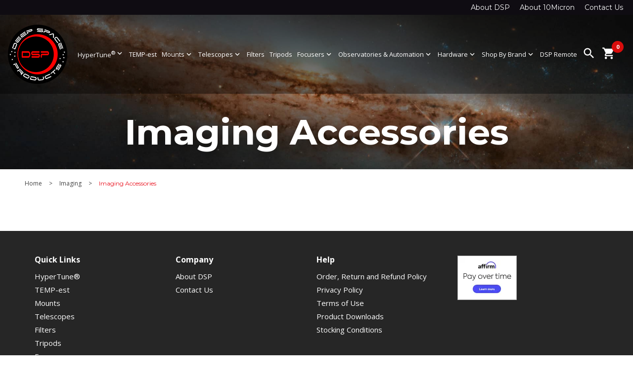

--- FILE ---
content_type: text/html; charset=UTF-8
request_url: https://www.deepspaceproducts.com/category/imaging-accessories
body_size: 4472
content:
<!DOCTYPE html>
<html lang="en-US">
<head>
 <title>Imaging Accessories</title>
 <meta http-equiv="Content-Type" content="text/html; charset=utf-8" />
 <meta http-equiv="X-UA-Compatible" content="IE=edge" />
 <meta name="viewport" content="width=device-width, initial-scale=1.0, user-scalable=no" />
 <meta name="description" content="Imaging Accessories" />
 <style>.material-icons{ display: none; }</style>
 <link rel="stylesheet" href="/css/pub.css?t=119" />
 <script src="https://cdnjs.cloudflare.com/ajax/libs/jquery/3.6.0/jquery.min.js" integrity="sha512-894YE6QWD5I59HgZOGReFYm4dnWc1Qt5NtvYSaNcOP+u1T9qYdvdihz0PPSiiqn/+/3e7Jo4EaG7TubfWGUrMQ==" crossorigin="anonymous" referrerpolicy="no-referrer"></script>
 <script src="https://cdnjs.cloudflare.com/ajax/libs/jqueryui/1.12.1/jquery-ui.min.js" integrity="sha512-uto9mlQzrs59VwILcLiRYeLKPPbS/bT71da/OEBYEwcdNUk8jYIy+D176RYoop1Da+f9mvkYrmj5MCLZWEtQuA==" crossorigin="anonymous" referrerpolicy="no-referrer"></script>


 <script src="/js/pub.js?t=119"></script>
 <script>window.colorbox_enabled = true;</script>
 <meta name="theme-color" content="#000000" />
 <link rel="apple-touch-icon" sizes="180x180" href="/apple-touch-icon.png">
 <link rel="icon" type="image/png" sizes="32x32" href="/favicon-32x32.png">
 <link rel="icon" type="image/png" sizes="16x16" href="/favicon-16x16.png">
 <!--<link rel="manifest" href="/site.webmanifest">-->
 <!-- Global site tag (gtag.js) - Google Analytics -->
<script async src="https://www.googletagmanager.com/gtag/js?id=G-X7YMBJT7MF"></script>
<script>
  window.dataLayer = window.dataLayer || [];
  function gtag(){dataLayer.push(arguments);}
  gtag('js', new Date());

  gtag('config', 'G-X7YMBJT7MF');
</script>
<!-- Affirm -->
<script>
 _affirm_config = {
   public_api_key:  "F8IW7AGV0GTK1OI7",
   script:          "https://cdn1.affirm.com/js/v2/affirm.js"
 };
 (function(l,g,m,e,a,f,b){var d,c=l[m]||{},h=document.createElement(f),n=document.getElementsByTagName(f)[0],k=function(a,b,c){return function(){a[b]._.push([c,arguments])}};c[e]=k(c,e,"set");d=c[e];c[a]={};c[a]._=[];d._=[];c[a][b]=k(c,a,b);a=0;for(b="set add save post open empty reset on off trigger ready setProduct".split(" ");a<b.length;a++)d[b[a]]=k(c,e,b[a]);a=0;for(b=["get","token","url","items"];a<b.length;a++)d[b[a]]=function(){};h.async=!0;h.src=g[f];n.parentNode.insertBefore(h,n);delete g[f];d(g);l[m]=c})(window,_affirm_config,"affirm","checkout","ui","script","ready");
</script>
<!-- End Affirm -->

 <meta name="google-site-verification" content="bTHsJdo0UIWTSDmcFAEGPFnRnio-DZ8QmCts1piNMac" />
</head>
<body id="homepage">

<div id="site_container"><div id="top_bar_c"><div id="top_bar"><div id="h_menu"><ul><li><a href="/about-us.html">About DSP</a>
</li><li><a href="/about-10micron.html">About 10Micron</a>
</li><li><a href="/contact-us.html">Contact Us</a>
</li></ul></div></div></div><div id="header_c" class="transparent_header"><div id="header"><div id="logo"><a href="/"><img src="/images/deep-space-products-circle-logo.png" alt="Deep Space Products" /></a></div><div id="t_menu"><ul><li>
 <a href="/category/hypertune" class="tm_header">HyperTune<sup>&reg;</sup><span class="material-icons">expand_more</span></a>
 <ul style="display: none;"><li><a href="/category/hypertune-do-it-yourself">HyperTune<sup>&reg;</sup> Do-It-Yourself</a></li><li><a href="/category/hypertune">All HyperTune®</a></li></ul>
</li><li>
 <a href="/category/temp-est" class="tm_header">TEMP-est</a>
 
</li><li>
 <a href="/category/mounts" class="tm_header">Mounts<span class="material-icons">expand_more</span></a>
 <ul style="display: none;"><li><a href="/category/equatorial-mounts">Equatorial Mounts</a></li><li><a href="/category/alt-azimuth-mounts">Alt-Azimuth Mounts</a></li><li><a href="/category/push-to-mounts">Push-To Mounts</a></li><li><a href="/category/piers-and-pier-adapters">Piers and Pier Adapters</a></li><li><a href="/category/10micron-accessories">10Micron Accessories</a></li><li><a href="/category/mount-accessories">Mount Accessories</a></li><li><a href="/category/overstock_125">Overstock</a></li><li><a href="/category/pre-owned">Pre-Owned</a></li><li><a href="/category/mounts">All Mounts</a></li></ul>
</li><li>
 <a href="/category/telescopes" class="tm_header">Telescopes<span class="material-icons">expand_more</span></a>
 <ul style="display: none;"><li><a href="/category/refracting-telescopes">Refracting Telescopes</a></li><li><a href="/category/reflecting-telescopes">Reflecting Telescopes</a></li><li><a href="/category/newtonian-telescopes">Newtonian Telescopes</a></li><li><a href="/category/ritchey-chr-tien-telescopes">Ritchey Chrétien Telescopes</a></li><li><a href="/category/flat-field-generators-accessories">Flat Field Generators &amp; Accessories</a></li><li><a href="/category/telescope-accessories">Telescope Accessories</a></li><li><a href="/category/telescopes">All Telescopes</a></li></ul>
</li><li>
 <a href="/category/filters" class="tm_header">Filters</a>
 
</li><li>
 <a href="/category/tripods" class="tm_header">Tripods</a>
 
</li><li>
 <a href="/category/focusers" class="tm_header">Focusers<span class="material-icons">expand_more</span></a>
 <ul style="display: none;"><li><a href="/category/manual-focusers">Manual Focusers</a></li><li><a href="/category/electronic-motorized-focusers">Electronic &amp; Motorized Focusers</a></li><li><a href="/category/motors-controllers">Motors &amp; Controllers</a></li><li><a href="/category/focuser-accessories">Focuser Accessories</a></li><li><a href="/category/focusers">All Focusers</a></li></ul>
</li><li>
 <a href="/category/observatories-automation" class="tm_header">Observatories &amp; Automation<span class="material-icons">expand_more</span></a>
 <ul style="display: none;"><li><a href="/category/domes">Domes</a></li><li><a href="/category/computers">Computers</a></li><li><a href="/category/computer-accessories-and-cables">Computer Accessories and Cables</a></li><li><a href="/category/sky-quality-meters-sensors">Sky Quality Meters &amp; Sensors</a></li><li><a href="/category/power-solutions">Power Solutions</a></li><li><a href="/category/observatory-accessories">Observatory Accessories</a></li><li><a href="/category/observatory-remote-control">Observatory Remote Control</a></li><li><a href="/category/observatory-system">Observatory System</a></li><li><a href="/category/observatories-automation">All Observatories &amp; Automation</a></li></ul>
</li><li>
 <a href="/category/hardware" class="tm_header">Hardware<span class="material-icons">expand_more</span></a>
 <ul style="display: none;"><li><a href="/category/adapters">Adapters</a></li><li><a href="/category/camera-mounts">Camera Mounts</a></li><li><a href="/category/celestron-replacement-parts">Celestron Replacement Parts</a></li><li><a href="/category/counterweights">Counterweights</a></li><li><a href="/category/dew-heaters-controllers">Dew Heaters &amp; Controllers</a></li><li><a href="/category/dovetail-bars-plates">Dovetail Bars &amp; Plates</a></li><li><a href="/category/miscellaneous">Miscellaneous</a></li><li><a href="/category/primaluce-plus-system">PrimaLuce PLUS System</a></li><li><a href="/category/saddles">Saddles</a></li><li><a href="/category/tube-rings-clamps">Tube Rings &amp; Clamps</a></li><li><a href="/category/spacers-blocks">Spacers &amp; Blocks</a></li><li><a href="/category/hardware">All Hardware</a></li></ul>
</li><li><a href="/shop-by-brand.html">Shop By Brand<span class="material-icons">expand_more</span></a><ul style="display:none"><li><a href="/brand/10micron-astro-technologies">10Micron Astro Technologies</a></li><li><a href="/brand/adm-accessories">ADM Accessories</a></li><li><a href="/brand/berlebach">Berlebach</a></li><li><a href="/brand/chroma-technology">Chroma Technology</a></li><li><a href="/brand/lunatico-astro">Lunatico Astro</a></li><li><a href="/brand/optec">Optec</a></li><li><a href="/brand/pegasus-astro">Pegasus Astro</a></li><li><a href="/brand/planewave-instruments">PlaneWave Instruments</a></li><li><a href="/brand/primalucelab">PrimaLuceLab</a></li><li><a href="/brand/rainbowastro">Rainbow Astro</a></li><li><a href="/brand/rowan-astronomy">Rowan Astronomy</a></li><li><a href="/brand/starlight-instruments">Starlight Instruments</a></li><li><a href="/brand/takahashi">Takahashi</a></li><li><a href="/brand/track-the-stars">Track the Stars</a></li></ul></li><li><a href="/DSP-Remote-telescope-hosting-services.html">DSP Remote</a></li></ul></div><div id="header_tools">    <div id="t_menu_button">
     <span id="hmb_nav" class="nav">
      <span id="hmb_nav_inner">
       <span><!-- s --></span>
       <span><!-- s --></span>
       <span><!-- s --></span>
      </span>
     </span>
    </div><div id="h_search"><a href="#" title="Search">search</a></div><div id="h_cart"><a href="/cart/" title="View Cart"><span id="cart_item_count">0</span><span class="material-icons h_cart_icon">shopping_cart</span></a></div></div><div id="header_search"> <form method="get" action="/category"><div class="h_tool_inner">
  <input type="text" name="product_search" value="" class="header_search_input keep_placeholder" placeholder="Search products...">
  <button type="submit" name="header_search_button" class="header_search_button material-icons">search</button>
 </div></form>
</div></div></div><div id="category_section" class="section_container"><div class="category_splash"><div class="category_img_c"><img src="/uimages/dsp-cameras-filters.jpg" alt="" /></div><h1 class="category_name">Imaging Accessories</h1></div><div id="category_section_flex"><div id="category_section_right"><div class="content_container content_no_pad_top content_g"><div class="content"><div class="section_box section_box_content_generic section_box_full"><div id="bc_container"><div class="breadcrumb_navigation"><a href="https://www.deepspaceproducts.com/">Home</a> <span>&gt;</span> <a href="/category/imaging">Imaging</a> <span>&gt;</span> <h5>Imaging Accessories</h5></div></div><div class="category_container" data-main_category="1"></div></div></div></div></div></div></div><div id="footer_container"><div id="footer"><div class="f_section top_section"><div class="f_block">
 <div class="f_block_h">Quick Links<img src="/images/mobile-footer-arrows.png" class="arrow" alt="Footer arrows" /></div>
 <div class="f_block_c"><ul><li><a href="/category/hypertune">HyperTune®</a></li><li><a href="/category/temp-est">TEMP-est</a></li><li><a href="/category/mounts">Mounts</a></li><li><a href="/category/telescopes">Telescopes</a></li><li><a href="/category/filters">Filters</a></li><li><a href="/category/tripods">Tripods</a></li><li><a href="/category/focusers">Focusers</a></li><li><a href="/category/observatories-automation">Observatories &amp; Automation</a></li><li><a href="/category/hardware">Hardware</a></li></ul></div>
</div>
<div class="f_block">
 <div class="f_block_h">Company<img src="/images/mobile-footer-arrows.png" class="arrow" alt="Footer arrows" /></div>
 <div class="f_block_c"><ul><li><a href="/about-us.html">About DSP</a></li><li><a href="/contact-us.html">Contact Us</a></li></ul></div>
</div>
<div class="f_block">
 <div class="f_block_h">Help<img src="/images/mobile-footer-arrows.png" class="arrow" alt="Footer arrows" /></div>
 <div class="f_block_c"><ul><li><a href="/return-policy.html">Order, Return and Refund Policy</a></li><li><a href="/privacy-policy.html">Privacy Policy</a></li><li><a href="/terms-of-use.html">Terms of Use</a></li><li><a href="/product-downloads.html">Product Downloads</a></li><li><a href="/stocking-conditions.html">Stocking Conditions</a></li></ul></div>
</div>
<div class="f_block f_block_always_open">
 <div class="f_block_c f_block_c_connect">
  <div><a class="affirm-site-modal" data-page-type="banner"><img src="https://cdn-assets.affirm.com/images/banners/120x90.png" /></a></div>
 </div>
</div>
</div><div class="f_section" id="f_attr"><div class="f_block">
 <div class="f_copyright">&copy; 2010 - 2026 Deep Space Products LLC, all rights reserved.</div>
 <div class="f_bx3">Web Design by <a href="https://www.bx3.com/" rel="nofollow">BX3 Interactive</a></div>
</div></div></div></div></div><script>
var lpContactForm = document.querySelector('#cf_1_container form input[type="submit"]');
if (lpContactForm) {
  lpContactForm.addEventListener('click', function handler() {
    ga('gtag_UA_79651916_1.send', 'event', 'Form', 'Submit', 'Contact Form');
    this.removeEventListener('click', handler);
  });
}
</script>
 <script src="/include/colorbox/jquery.colorbox-min.js"></script>
 <script src="/include/vendors/particles.min.js" async></script>
 <script type="text/javascript" src="https://astrosphericcloudstorage.blob.core.windows.net/embed/astrosphericembed.js"></script>
 <script src="/include/jquery/jquery.ui.touch-punch.min.js" async></script>
 <script type="text/javascript" src="https://www.google.com/recaptcha/api.js?onload=init_reCaptchas&amp;render=explicit"></script>
 <script src="//cdnjs.cloudflare.com/ajax/libs/toastr.js/latest/js/toastr.min.js"></script>
 <script src="https://cdnjs.cloudflare.com/ajax/libs/pixi.js/3.0.7/pixi.min.js"></script>
 <script src="/include/vendors/360.js"></script>
 <script type="text/javascript" src="//cdn.callrail.com/companies/876473831/a57700a93562b73c933b/12/swap.js"></script>
</body></html> <link rel="preconnect" href="https://www.googletagmanager.com">
 <link rel="preconnect" href="https://www.google-analytics.com">

 <link rel="preconnect" href="https://www.gstatic.com">
 <link rel="preconnect" href="https://cdnjs.cloudflare.com">

 <link rel="preconnect" href="https://fonts.googleapis.com">
 <link rel="preconnect" href="https://fonts.gstatic.com" crossorigin>

  <link rel="preconnect" href="https://cdn.callrail.com">
  <link rel="preconnect" href="https://astrosphericcloudstorage.blob.core.windows.net">


 <link rel="preload" as="style" href="/include/jquery-ui-1.12.0/jquery-ui.min.css" onload="this.onload=null;this.rel='stylesheet'" />
 <link rel="preload" as="style" href="https://fonts.googleapis.com/css?family=Montserrat:400,400i,500,500i,700,700i|Open+Sans:300,300i,400,400i,600,600i,700,700i|Material+Icons|Material+Symbols+Outlined&display=swap" onload="this.onload=null;this.rel='stylesheet'" />
 <link rel="preload" as="style" href="/include/colorbox/colorbox.css?v=2020" onload="this.onload=null;this.rel='stylesheet'" />

<noscript>
 <link rel="stylesheet" href="/include/jquery-ui-1.12.0/jquery-ui.min.css" />
 <link rel="stylesheet" href="https://fonts.googleapis.com/css?family=Montserrat:400,400i,500,500i,700,700i|Open+Sans:300,300i,400,400i,600,600i,700,700i|Material+Icons|Material+Symbols+Outlined&display=swap" />
 <link rel="stylesheet" href="/include/colorbox/colorbox.css?v=2020" />
</noscript>


--- FILE ---
content_type: text/css
request_url: https://www.deepspaceproducts.com/css/pub.css?t=119
body_size: 17380
content:
.order_top_container,.print_top_container{position:relative;text-align:center;height:55px;}.order_top_container h3{display:none;margin:0px;padding:0px;text-align:left;}.order_container,.print_container{max-width:800px;background:#fff;color:#000;font-size:16px;padding:10px 20px 20px 20px;}.order_edit_container{width:auto;}.order_container,.order_container div,.order_container span,.order_container td{color:#000;font-size:11px;}.print_container,.print_container div,.print_container span,.print_container td{color:#000;font-size:11px;}.print_container h1,.print_container h2,.print_container h3,.print_container h4,.print_container h5,.print_container h6{color:#636363;}.d_contact_print{display:inline-block;padding-right:50px;}.d_contact_print table td{padding:5px 10px;border-bottom:1px solid #ddd;}.order_top_container,.print_top_container{position:relative;text-align:center;height:55px;}.order_logo,.print_logo{display:none;position:absolute;top:0px;left:0px;}.order_top_container h3{margin:0px;padding:0px;text-align:center;}.print_top_container h3,.print_top_container h5{margin:0px;padding:0px;text-align:right;}.order_status_select{position:absolute;top:0px;left:0px;}.order_customer_number{text-align:right;padding-top:10px;}.order_number_data{width:auto !important;margin:0px !important;}.order_number_data td{padding:0px 5px 5px 0px;}.order_container td img{max-width:32px;max-height:32px;}.order_header_table{width:100%;border-collapse:collapse;}.order_header_cell{width:33%;border:1px solid #000;}.order_header_table td{font-size:10px;padding:3px 5px;}.order_header_c{overflow:hidden;}.order_header_c td{font-size:10px;padding:3px 5px;}.order_box{padding:1.5%;min-width:180px;width:30%;float:left;padding-bottom:30px;}.order_box_cc{clear:both;}.order_item_list{position:relative;padding:20px 0px;}.order_item_list table{width:100%;}.order_item_list table th{padding:3px;background:#000;border-right:1px solid #ccc;color:#fff;}.order_item_list table td{padding:3px;vertical-align:middle;}.order_item_list tr th:nth-child(1),.order_item_list tr th:nth-child(3){display:none;}.order_item_list tr td:nth-child(1),.order_item_list tr td:nth-child(3){display:none;}.order_edit_box .order_edit_text{display:none;}.order_edit_box .order_edit_input{display:block;}.order_item_list table tr:nth-child(odd) td{background:#fff;border-right:1px solid #ddd;}.order_item_list table tr:nth-child(even) td{background:#ddd;border-right:1px solid #fff;}.order_shipping_notes{padding-bottom:20px;}.order_footer{padding-top:20px;border-top:1px solid #000;}.order_footer_table{width:100%;}.order_footer_table td{vertical-align:top;}.order_totals{float:right;min-width:200px;max-width:320px;padding:0px 0px 20px 40px;text-align:right;}.order_totals table{margin:0px 0px 0px auto;text-align:left;width:200px;}.order_totals table td{padding:5px 5px;border-bottom:1px solid #ddd;white-space:nowrap;}.order_totals table tr td:nth-child(2){text-align:right;}.order_status_memo,.order_status_buttons{float:left;}.order_status_memo{padding-right:20px;}.order_status_buttons{padding-top:20px;}#order_status_memos{display:none;position:absolute;top:0px;left:0px;z-index:2000;width:200px;border:1px solid #000;background:#eee;}#order_status_memos h6{background:#555;color:#fff;font-size:12px;margin:0px;padding:5px;}#order_status_memos ul{list-style:none;margin:0px;padding:0px;}#order_status_memos ul li{list-style:none;}#order_status_memos ul li a{display:block;padding:5px;border-bottom:1px solid #999;text-decoration:none;}#m_profile_images{padding:0px 50px;max-width:50%;}#prof_image_main{width:100%;}.prof_images_c{width:auto;}.prof_images_c img{width:100%;}.prof_thumb_list{display:flex;flex-direction:row;flex-wrap:wrap;align-items:flex-start;margin:0px;padding:20px 0px;text-align:left !important;}.prof_thumb_list li{width:20%;height:100px;}.prof_thumb_list li a{display:block;padding:5px;max-height:100%;overflow:hidden;position:relative;}.prof_thumb_list li img{width:100%;}.prof_thumb_list .prof_thumb{position:relative;}.prof_images_c_adm .prof_thumb{cursor:move;}.prof_images_c_adm .prof_thumb span{position:absolute;top:5px;right:5px;display:none;font-weight:bold;font-size:18px;padding:10px 0px 0px 0px;width:26px;height:26px;color:#fff;line-height:0;text-align:center;border:3px solid #fff;border-radius:13px;background:rgba(0,0,0,.3);box-shadow:2px 2px 5px rgba(0,0,0,1);text-shadow:2px 2px 5px rgba(0,0,0,1);cursor:pointer;}.prof_thumb_list .prof_thumb:hover span{display:block;}#sellers-master-wrapper{margin:0 10px;}.sellers-section1-wrapper{display:flex;flex-flow:column;}#sellers-pictures-container{background:#fff;margin-top:20px;}#sellers-content-container{padding-top:30px;}#sellers-name{font-size:26px;font-weight:900;}#sellers-aboutme{padding-top:20px;font-weight:900;}#sellers-content{line-height:24px;}#sellers-social-media-container{padding-top:30px;}#sellers-social-media-container #f_social{padding-top:5px;padding-bottom:30px;}#sellers-section2-title{font-size:26px;font-weight:900;padding-top:40px;border-top:2px solid #f5f5f5;}.sellers-section2-wrapper h4{font-size:20px;font-weight:900;padding-top:20px;}.sellers-section2-wrapper .mi_desc .mi_title{font-size:22px;font-weight:900;}.sellers-section2-wrapper .mi_desc .mi_rating{padding-top:2px;}.sellers-section2-wrapper .mi_desc .mi_seller{padding-top:2px;}.sellers-section2-wrapper .mi_desc .mi_num_sales{padding-top:2px;}.sellers-section2-wrapper .sellers-data-container{padding-top:20px;}.sellers-section2-wrapper .sellers-data-container .mi_rating_c{display:flex;flex-flow:column;}.sellers-section2-wrapper .sellers-data-container .mi_listing{padding-top:40px;border:2px solid #f5f5f5;}.sellers-section2-wrapper .sellers-data-container .mi_block_specs{padding-top:20px;padding-bottom:40px;}.sellers-section2-wrapper .sellers-data-container .mi_listing:nth-child(n+2){border-top:none;}@media screen and (min-width:780px){.sellers-section1-wrapper{display:flex;flex-direction:row;align-items:flex-start;}#sellers-pictures-container{flex-basis:50%;min-width:50%;}#sellers-content-container{flex-basis:50%;min-width:50%;}}@media screen and (min-width:1200px){#sellers-master-wrapper{display:flex;justify-content:center;padding-bottom:50px;}.sellers-container *{padding:0;margin:0;}#sellers-back-btn{height:70px;line-height:70px;}#sellers-back-btn a{display:inline-block;text-decoration:none;}#sellers-back-btn a img{vertical-align:middle;}.sellers-section1-wrapper{width:1150px;flex-flow:row nowrap;padding-bottom:60px;}#sellers-content-container{padding-left:40px;}#sellers-name{font-size:20px;font-weight:900;}#sellers-aboutme{font-size:12px;font-weight:900;padding-top:10px;}#sellers-content{font-size:14px;line-height:1.8em;}#sellers-social-title{font-size:14px;font-weight:900;padding-top:10px;}.sellers-section1-wrapper .sub-image{width:133px;height:100px;margin-right:5px;display:flex;}.sellers-section1-wrapper #sub-image-container{margin-top:5px;}.sellers-section1-wrapper #sub-image-container img{width:100%;}.sellers-section1-wrapper .sub-image:last-child{margin-right:0;margint-top:40px;}.sellers-section1-wrapper #sub-image-1{background:red;}.sellers-section1-wrapper #sub-image-2{background:orange;}.sellers-section1-wrapper #sub-image-3{background:green;}.sellers-section1-wrapper #sub-image-4{background:blue;}.sellers-section2-wrapper{width:1150px;border-top:2px solid #f5f5f5;}#sellers-section2-title{font-size:20px;font-weight:900;padding-top:50px;}.sellers-data-container{padding-bottom:50px;}.sellers-data-container h4{font-size:16px;font-weight:900;padding-top:20px;padding-bottom:20px;}.sellers-data-container .mi_listing{display:flex;padding:15px;border:2px solid #f5f5f5;box-shadow:0 0 15px #f5f5f5;}.sellers-data-container .mi_block_specs{align-items:center;}.sellers-data-container .mi_desc .mi_title{font-weight:900;font-weight:18px;}.sellers-data-container .mi_block_specs .mi_distance,.sellers-data-container .mi_block_specs .mi_price{padding:0 20px;}.sellers-data-container .mi_block_specs .mi_distance,.sellers-data-container .mi_block_specs .mi_time,.sellers-data-container .mi_block_specs .mi_price{text-align:center;}.sellers-data-container .mi_block_specs .mi_time .mi_label{width:90px;}.sellers-data-container .mi_rating_c .mi_rating{padding-right:10px;}.sellers-data-container .mi_rating_c .mi_num_sales{font-size:14px;}.sellers-data-container .mi_desc .mi_seller{font-size:14px;}.sellers-data-container .mi_block{display:flex;flex-flow:row nowrap;}.sellers-data-container .rating-score{line-height:24px;vertical-align:initial;font-size:14px;}.sellers-data-container .mi_listing .mi_block > div{padding:0 10px;}.sellers-data-container .mi_listing .mi_block:nth-child(even){padding:0 30px;}.sellers-section3-wrapper{width:1150px;}#sellers-section3-title{font-size:20px;font-weight:900;padding-top:50px;padding-bottom:20px;}#sellers-section3-reviews-container{padding-top:20px;background:#f6f6f6;}.content_container #mi_reviews{padding-left:46px;padding-top:0;}.sellers-section3-wrapper #mi_reviews .mi_review{padding-bottom:25px;border-bottom:3px solid #fff;padding-top:25px;}}html,body{height:100%; margin:0px; padding:0px; box-sizing:border-box;}*{box-sizing:border-box;font-family:"Open Sans",sans-serif;font-weight:normal;}b,strong,strong *{font-weight:700;}body{background:#fff;font-family:"Open Sans",sans-serif;font-size:16px;font-weight:normal;color:#404040;scroll-behavior:smooth;}body,div,a,span,ul,li{font-family:"Open Sans",sans-serif;}h1,h2,h3,h4,h5,h6{color:#404040;padding:10px 0px 10px 0px;margin:10px 0px 10px 0px;line-height:1.0em;text-transform:none;font-family:"Montserrat",sans-serif;font-weight:700;}h1{font-size:36px; margin-bottom:0;}h2{font-size:30px;}h3{font-size:24px; text-transform:none;}h4{font-size:18px;}h5{font-size:16px;}h6{font-size:16px;}a img{border:0px solid #fff;}#main{position:relative;z-index:1;}input,select,textarea{font-weight:400;font-size:16px;padding:10px;font-family:"Open Sans",sans-serif;background-color:#f6f6f6;border:1px solid #e3e3e3;}input[type="submit"],input[type="button"]{}input:disabled,select:disabled{background:#ededed;}.content input[type="text"],.content input[type="password"],.content select,.content textarea{}.button,.button2{display:inline-block;font-weight:400;font-size:16px;cursor:pointer;text-decoration:none;padding:8px 40px;text-align:center;min-width:120px;-webkit-appearance:none;transition:all .1s ease-in;}.button,a.button{background:#e90d1a;color:#fff;border:2px solid #e90d1a;}.button2,a.button2{background:#007bd1;color:#fff;border:2px solid #007bd1;}.button:hover,a.button:hover{color:#e90d1a;background:transparent;}.button2:hover,a.button2:hover{color:#007bd1;background:#fff;}.button.active{background:%button_active_bg_color%;}.button.inactive{background:%button_inactive_bg_color%;}table{border:0;border-spacing:0;border-collapse:collapse;}td{padding:5px;vertical-align:top;}a{color:#e90d1a; transition:color,background-color .1s ease-in;}a:hover{color:#bb1d26;}#print_logo{display:none;}.clearBoth{display:table; clear:both;}.error{color:#f00; border:0px solid #fff;}div.error,span.error{font-weight:bold;padding:0px 2px;}input.error,select.error{border:1px solid #f00;}.warn{color:#dd9500; font-weight:bold;}.good{color:#090; font-weight:bold;}form{padding:0px; margin:0px;}hr,div.hr{height:1px;padding:0;margin:40px 0px 20px 0px;line-height:0;border:0px solid #fff;background:#eaeaea;}.m_box{border:1px solid #e3e3e3;border-radius:10px;padding:20px;margin-bottom:20px;}.country_select{max-width:200px;}.box{position:relative;background:#f3f3f3;border:1px solid #e3e3e3;display:block;padding:10px;margin:10px;}.box.light{background:#fff;}.box:hover,.box.active{background:#fff;}.box.large{padding:20px 30px;margin:20px;}.box.list{margin:0;top:-1px;}.box.list:first-child{top:0px;}.box.inline{display:inline-block;}.box.list.inline{left:-1px;}.box.list.inline:first-child{left:0px;}.m_data{padding-bottom:20px;}.m_data table{border-collapse:collapse;}.m_data table tr{background-color:#fff;}.m_data table tr:nth-child(even){background-color:#f3f3f3;}.m_data table td,.m_data table th{padding:8px 10px; border:1px solid #e3e3e3; white-space:nowrap; text-align:left;}.m_data th,.m_data tr.header_row td{background-color:#fff; color:#585858; font-size:16px; font-weight:bold;}.m_data_contrast_header th,.m_data_contrast_header tr.header_row td{background:#dedede;}.m_data_dark_header th,.m_data_dark_header tr.header_row td{background:#2A2A2A;color:#fff;}.m_data table.center_first tr td:first-child,.m_data table.center_first tr th:first-child{text-align:center;}.m_data_100 table{width:100%;}.m_data_small_font table td,.m_data_small_font table th{font-size:12px;padding:5px 5px;}.m_cell_label{background:#f3f3f3;vertical-align:middle;text-align:center !important;}.m_cell_blank,.m_cell_blank td{background:#fff;border:0;}.m_pad_label{padding:40px 0px;}.m_pad_label_top{padding:40px 0px 0px 0px;}.m_pad_label_bottom{padding:0px 0px 40px 0px;}.m_data_100{width:100%;}.c_pad{padding:20px 30px !important;}.c_pad_horz{padding:0px 30px !important;}.c_pad_vert{padding:30px 0px;}.data_properties{position:relative;display:flex;flex-direction:row;align-items:flex-start;justify-content:flex-start;flex-wrap:wrap;padding:20px 0px 40px 0px;margin:0px auto;overflow:hidden;}.data_prop_item{flex:1;min-width:150px;}.data_prop_label,.data_prop_value{display:block;font-size:12px;padding:10px;border:1px solid #e3e3e3;}.data_prop_label{background:#333;color:#fff;}.data_prop_value{background:#fff;}.addthis-smartlayers-mobile{display:none !important;}@media screen and (min-width:1024px){.data_prop_label,.data_prop_value{font-size:16px;}.data_prop_item{min-width:180px;}}.horiz_list,.horiz_list li{margin:0; padding:0; list-style:none;}.horiz_list li{display:inline-block;}.flex_row > div{text-align:center;}.flex_col.left{text-align:left;}.flex_col.center{text-align:center;}.flex_col.right{text-align:right;}.absolute_center{position:absolute;top:0; right:0; bottom:0; left:0;margin:auto;height:200px;}@media screen and (min-width:720px){.flex_row{display:flex;flex-direction:row;align-items:center;}.flex_row > div{flex:1;text-align:center;min-width:320px;}.flex_row img{max-width:100%;}.flex_row.flex_row_stretch{align-items:stretch;}.flex_row.flex_row_start{align-items:flex-start;}.flex_grow{flex-grow:1;}}.content .r_col img{max-width:100%;}@media screen and (min-width:580px){.r_col_2{overflow:hidden;}.r_col_2 .r_col{float:left;width:47.5%;padding-right:2%;}.r_col_2 .r_col:nth-child(2n+2){padding-right:0%;}.r_col_3{overflow:hidden;}.r_col_3 .r_col{float:left;width:31%;padding-right:2%;padding-bottom:0px !important;}.r_col_3 .r_col:nth-child(3n+3){padding-right:0%;}}@media screen and (min-width:650px){.r_col_4{overflow:hidden;}.r_col_4 .r_col{width:25%;padding-left:2%;padding-right:2%;float:left;}.r_col_4 .r_col:nth-child(odd){clear:none;}.r_col_4 .r_col:nth-child(5n + 0){clear:both;}}@media screen and (max-width:850px){.content .r_col img{max-width:100%;}}.login_box{position:absolute;top:0; right:0; bottom:0; left:0;margin:auto;height:460px;width:35%;min-width:320px;}.login_box .box{padding:20px 7% 50px 7%;background:#fff;}.reg_form{position:relative;width:auto;margin:0px auto;max-width:400px;}.reg_form ul{list-style:none;margin:0px;padding:0px;}.reg_form ul li{list-style:none;text-align:left;padding:0px 0px 20px 0px;}.reg_form ul li:last-child{padding-bottom:0;}.reg_form ul li input[type="text"],.reg_form ul li input[type="password"]{padding:15px;}.reg_form input,.reg_form select,.reg_form textarea{width:100%;}.reg_form input[type="submit"],.reg_form input[type="button"]{width:auto;}.reg_form_pad{padding:20px 20px 50px 20px;}input.signup_error{border:1px solid #f00;}.content_reg_form .content{align-items:stretch;}@media screen and (min-width:1024px){.reg_form_pad:first-child{border-right:1px solid #e3e3e3;}}#forgot_password_container{max-width:1366px;margin:0px auto;padding-top:30px;}#forgot_password_container form > div{padding:5px 0px;}#forgot_password_container form > div > input[type="text"]{width:301px;max-width:100%;}#product_downloads_form > div{margin-bottom:10px;}#product_downloads_form > div > input{width:400px;max-width:100%;}#category_section_right{padding:15px;}.p_list{overflow:hidden; width:100%;}.p_list,.p_list li{list-style:none; margin:0; padding:0;}.p_list li{position:relative;width:100%;margin-bottom:20px;border:1px solid #e3e3e3;text-align:center;background:#fff;padding-bottom:10px;margin-right:20px;}.pl_thumb_c{display:flex;align-items:center;position:relative;width:100%;}.pl_thumb_c a{display:block;width:100%;text-align:center;}.pl_thumb_c img{display:block;margin:0px auto; padding:0; border:0;max-width:100%;max-height:100%;}.pl_data{padding:10px 20px 70px;}.pl_data > *{display:block;color:#404040;text-decoration:none;}.pl_data .affirm-as-low-as{margin-top:20px;font-size:15px;line-height:1.2em;}.pl_data a.affirm-modal-trigger{display:block;}.rp_quick_details{position:absolute;bottom:10px;left:50%;transform:translateX(-50%);white-space:nowrap;}#product_list_rp > li{position:relative;}@media screen and (min-width:720px){.p_list{display:flex;flex-direction:row;align-items:stretch;flex-wrap:wrap;justify-content:flex-start;}.p_list li{flex:1;flex-basis:0;width:calc(33% - 20px);min-width:calc(33% - 20px);max-width:calc(33% - 20px);padding:0;margin:0px 10px 20px 10px;}#related_products .p_list li,#product_list_rp.p_list li{width:calc(50% - 20px);min-width:calc(50% - 20px);max-width:calc(50% - 20px);}}@media screen and (min-width:960px){.p_list li{width:calc(20% - 20px);min-width:calc(20% - 20px);max-width:calc(20% - 20px);}#related_products .p_list li,#product_list_rp.p_list li{width:calc(25% - 20px);min-width:calc(25% - 20px);max-width:calc(25% - 20px);}}#product_section .content{padding:0; max-width:100%;}#product_section #bc_container{position:relative;top:-20px;max-width:1366px;margin:0px auto;}#product_section .section_box.section_box_content_generic{padding-top:20px; margin:0;}#product_details_c{max-width:1366px; margin:0px auto; padding:0px 10px;}#product_details_right{padding-top:20px;}#product_name{margin:0; padding:0; padding-bottom:10px;}.final_price{display:inline-block;margin-top:10px;font-size:18px;}.sale_price{color:#cb0000;}.product_details_section{margin-bottom:20px;}.p_option_title{font-weight:500;padding-bottom:10px;}.p_option_title span{font-weight:300;}.product_desc{padding-top:30px;margin-bottom:30px;}#product_images,#main_product_image_link,#main_product_image{position:relative;max-width:100%;}#cont360{display:none;}#myview canvas{cursor:ew-resize !important;}#prod_img_gal{padding-top:0px;}#prod_img_gal ul,#prod_img_gal ul li{list-style:none;margin:0;padding:0;}#prod_img_gal ul{position:relative;display:flex;flex-direction:row;align-items:flex-start;flex-wrap:wrap;}#prod_img_gal ul li{max-width:80px;}#prod_img_gal ul li img{max-width:100%;}#main_product_image_link{border:1px solid #e3e3e3;text-align:center;}#button_add_to_cart{width:100%;}@media screen and (min-width:550px){#prod_img_gal{margin-top:10px;}#prod_img_gal ul{display:flex;}#prod_img_gal ul li{min-width:100px;max-width:100px;padding:10px;box-sizing:border-box;}}@media screen and (min-width:920px){#product_details_c{display:flex;flex-direction:row;align-items:flex-start;flex-wrap:wrap;}#product_details_left{width:50%;}#product_details_right{width:50%;padding-left:50px;padding-top:0;}#button_add_to_cart{width:auto;}}#product_price,#product_price span,#product_brand{font-family:'Montserrat',sans-serif; font-weight:500;}#product_price{font-size:18px; margin:2px 0px 10px;}#product_price span.sale_price{color:#cb0000;font-weight:700;display:block;font-size:26px;margin-bottom:10px;}.product_price_configured{font-size:24px;}#product_brand{text-transform:uppercase; font-size:16px;}#product_options{padding:10px 0px;border-top:1px solid #e3e3e3;border-bottom:1px solid #e3e3e3;}.product_option{padding-bottom:20px;}.product_option:last-child{padding-bottom:10px;}.product_option_name_line{display:flex;min-height:30px;}.product_option_name_line > div{flex:1 0 0;}.product_option_name{font-size:18px;font-weight:700;color:#242424;font-family:'Montserrat',sans-serif;}.product_option_name > span{font-size:16px;}.product_option_img{text-align:right;}.product_option_img a{text-decoration:none;color:#8f8f8f;font-size:30px;}#product_options select{width:100%;}.product_option > ul{list-style:none;display:flex;margin:0;padding:0;flex-wrap:wrap;}.product_option > ul > li{margin:0px 10px 10px 0px;}.product_option input[type="radio"]{display:none;}.product_option input[type="radio"] + label{border:1px solid #ddd;display:inline-block;padding:10px;border-radius:15px;cursor:pointer;}#product_options input[type="radio"]:checked + label{border-color:#ef111e;}.option_item_text{background-color:#f6f6f6;border:1px solid #dcdcdc;padding:10px 15px;}#product_options select + .option_item_text{margin-top:10px;}#product_options input[type="text"]{width:100%;}.option_item_text ul{margin-bottom:0;}#add_to_cart_container{align-items:center;padding:10px 0px;border-bottom:1px solid #e3e3e3;}#add_to_cart_left{flex:2 0 0;}#add_to_cart_right{flex:1 0 0;text-align:right;}#add_to_cart_right .product_price_configured{margin-bottom:10px;display:inline-block;}#pricing_text{text-align:center;font-size:24px;font-weight:700;color:#ef111e;margin-top:10px;padding:15px;}#button_add_to_cart{background-color:#4ab83b;border:1px solid #4ab83b;padding:15px 25px;text-transform:uppercase;font-weight:600;font-family:'Montserrat',sans-serif;}#button_add_to_cart:hover{color:#fff; background-color:rgba(74,184,59,.9);}#cart_qty{font-weight:700; font-family:'Montserrat',sans-serif;}#add_to_cart_left input{text-align:center; font-size:20px; padding:10px;}#add_to_cart_left .affirm-as-low-as{margin-top:10px; font-family:'Montserrat',sans-serif;}#add_to_cart_left .affirm-as-low-as a{color:#404040; font-family:'Montserrat',sans-serif;}#product_notes{font-size:14px; font-style:italic; text-align:center; padding:10px 0px;}#product_cta{background-color:#eee; border:1px solid #e5e5e5;}#product_cta_img{padding-top:10px; text-align:center;}#product_cta_text{padding:10px;}#product_cta_text strong{color:#ef111e;font-size:20px;font-weight:700;font-family:'Montserrat',sans-serif;display:inline-block;margin-bottom:10px;}#product_tabs_bar{background-color:#0f0c12;margin-top:40px;}#product_tabs{max-width:1366px;margin:0px auto;padding:0px 10px;display:flex;}#product_tabs a{display:inline-block;padding-right:10px;cursor:pointer;position:relative;}#product_tabs a.cur::after,#product_tabs a:hover::after{content:'';position:absolute;bottom:0;left:0;height:5px;width:100%;background-color:#f80d1b;transition:all .2s ease-in-out;}#product_tabs a span{display:inline-block;background-repeat:no-repeat;background-position:center 18px;white-space:nowrap;color:#fff;font-family:'Montserrat',sans-serif;font-size:12px;padding:61px 0px 25px 0px;letter-spacing:-0.5px;}#product_tab_content{padding:40px 10px; margin:0px auto; max-width:1366px;}#product_tab_content img{max-width:100%;}#product_specifications{max-width:700px;}#product_downloads{display:flex;flex-wrap:wrap;}#product_downloads > div{padding:15px 30px;text-align:center;}#product_specifications tr td:first-child{font-weight:700;padding-right:60px;}#product_specifications tr td{border-bottom:1px solid #e6e6e6;padding:10px;font-size:16px;background-color:#fff;}#product_specifications tr:nth-child(odd) td{background-color:#efefef;}#related_products{max-width:1366px;margin:0px auto;padding:0px 10px;}#related_products h5{font-size:36px;text-align:center;text-transform:uppercase;}#addon_products_heading{font-size:18px;margin:10px 0px 5px;font-weight:700;color:#242424;font-family:'Montserrat',sans-serif;}.product_addons{padding:10px 0px;}.product_addons_table{width:100%;border:1px solid #444;}.product_addons_table td{vertical-align:middle;font-size:14px;padding:5px 10px;}.product_addons_table input{width:70px;}.product_addons_table td:first-child{max-width:380px;}.product_addons_table td:last-child{text-align:right;}.product_addons_table tr:nth-child(odd) td{background-color:#efefef;}.product_addons_table tr:first-child td{font-weight:600;background-color:#444;font-size:17px;color:#fff;padding:8px 10px;}.pad_container{display:flex;max-width:640px;align-items:center;flex-wrap:wrap;}.pad_container > div{flex:1 0 0px;padding:20px;min-width:260px;}.pad_left img{max-width:100%;}#all_product_addons{padding:20px;}#addon_cb{margin-top:10px;}#all_product_addons .product_addons_table{margin-top:10px;}div.product_addons_table{border:0;}div.product_addons_table > div{text-align:center;padding:5px;}div.product_addons_table > div > div{height:100%;border:1px solid #eaeaea;position:relative;padding:10px 10px 110px;}.pad_bottom_container{position:absolute; left:0; bottom:10px; width:100%; text-align:center;}.pad_image > img{width:180px;max-width:100%;}.pad_name{font-size:14px;margin-bottom:5px;display:inline-block;}.pad_price{display:inline-block;margin-bottom:10px;}.all_addons_back{display:inline-block;padding:5px 0px 0px 10px;}.cb_addon_info{display:inline-block;margin-top:10px;background-color:#656565;color:#fff;font-weight:bold;text-transform:uppercase;font-family:'Montserrat',sans-serif;font-size:12px;text-decoration:none;padding:10px;transition:all .2s ease-in-out;}textarea[name="wildcard_description"]{width:100%;}@media screen and (min-width:425px){#product_tabs a{padding-right:40px;}#product_tabs a span{text-transform:uppercase;}}@media screen and (min-width:560px){#product_cta{display:flex;}#product_cta_img{padding-top:0; text-align:left;}#product_cta_img img{display:block;}#product_cta_text{padding:20px;}}@media screen and (min-width:768px){#add_to_cart_container{display:flex;}#product_tabs a{padding-right:80px;}#product_tabs a span{font-size:14px;}div.product_addons_table{display:flex; flex-wrap:wrap;}div.product_addons_table > div{width:50%;}}@media screen and (min-width:1024px){div.product_addons_table > div{width:25%;}}@media screen and (min-width:1400px){#product_details_c{padding:0px;}#product_tabs{padding:0px;}#product_tab_content{padding:40px 0px;}div.product_addons_table > div{width:20%;}#related_products{padding:0px;}}.specs_table_generic tr > td:first-child{width:200px; padding-right:20px;}.specs_table_generic > tbody > tr:nth-child(odd){background-color:#ccc;}#bc_container{position:relative;top:-20px;max-width:1366px;margin:0px auto;padding:0px 10px;}.section_box_full #bc_container{margin:auto; max-width:100%;}.breadcrumb_navigation{padding-bottom:20px;vertical-align:bottom;}.breadcrumb_navigation > *{display:inline-block;font-size:12px;font-weight:400;line-height:1em !important;padding:0 10px 0 10px !important;margin:0;vertical-align:bottom;}.breadcrumb_navigation > *:first-child{padding-left:0 !important;}.breadcrumb_navigation > span{padding:0 !important;}.breadcrumb_navigation > a{text-decoration:none; color:#404040;}.breadcrumb_navigation > a:hover{text-decoration:underline;}.breadcrumb_navigation h5{color:#e90d1a;}@media screen and (min-width:1400px){#bc_container{padding:0;}}@media print{#print_logo{display:block !important;}#header_search,#header_tools{display:none !important;}#header{border-bottom:0;}#logo{height:32px;}#logo img{height:32px !important;width:147px !important;min-height:0;min-width:0;}.content_container{border-top:0px !important;}body,html,#pageContainer{background:#fff;margin:0px;padding:0px;width:100%;overflow:visible;font-size:12px;line-height:1.5em;font-size:14px;}.no_print{float:none;display:none;}div{float:none !important;}.c_pad,.c_pad_horz{padding:0;}#interface_main{margin-left:0 !important;}.iface_tabs{display:none;}#interface_content > .c_pad_horz{display:none;}#top_title,#top_title_h1{display:none;}#iface_content,.iface_content{padding-top:50px !important;border-top:0px !important;border-bottom:0px !important;}.m_data_small_font table td,.m_data_small_font table th{font-size:12px;padding:5px 5px;}#header{float:none;display:none;}#columnLeft{float:none;display:none;margin:0px;padding:0px;width:0px;background:#ccc;}#dsh_column_left{display:none;}#dsh_content_container{padding:0px;margin:0px;}#dsh_md_content{padding:0px;margin:0px;}#columnMain{padding:0px !important;}#contentContainer,#columnMain,#content{float:none;margin:0px !important;padding:0px !important;border:0px !important;background:#fff;}#contentContainer{width:100% !important;}#content_pad{float:none;padding:0px;margin:0px;}#content{float:none;width:100% !important;height:auto !important;min-height:auto !important;max-height:auto !important;}.content{padding:0;line-height:1.5em;}#columnMain{float:none;width:100% !important;}.md_container{margin:0px !important;padding:0px !important;width:100% !important;background:transparent;}.md_container,.md_interface_float{float:none;padding:0px !important;margin:0px !important;}.md_interface_float{float:none !important;}#label_print_interface_controls{float:none;display:none !important;}.label_print_sku_container{float:none;border-top:0px !important;text-align:center !important;margin:0px;padding:0px;}#footer_outer,#footer_bottom_outer,#footer_container{float:none;display:none;}#top_content{display:none;}#menubar{display:none;}.print_container{padding:0px !important;}#m_menu_content{display:none;}.invoice_container{padding-top:0;margin-top:0;}}#md_modal_container{display:none;position:fixed;top:0;left:0;width:100%;height:100%;background-color:rgba(0,0,0,.3);z-index:1000000;}#md_modal{position:fixed;width:840px;max-width:100%;font-size:16px;left:50%;top:50%;transform:translateX(-50%) translateY(-50%) !important;background-color:#fff;box-shadow:0px 1px 4px 0 rgba(0,0,0,0.5);z-index:1000001;}#md_modal_close{position:absolute;right:10px;top:10px;color:#7a858c;font-size:16px;cursor:pointer;}.content_container{position:relative; overflow:hidden;z-index:100;border-top:1px solid #e3e3e3;padding:10px 0px;}#homepage .content_container{padding:0;}.content_g{background-color:#f3f3f3;}.content_g input[type="text"],.content_g select,.content_g textarea{background:#fff;}.content.content_on_image h1,.content.content_on_image h2,.content.content_on_image h3,.content.content_on_image h4,.content.content_on_image h5,.content.content_on_image h6{color:inherit;}.content.content_alpha_slider{padding:0;}.section_container{position:relative;z-index:50;}.section_container .content_container{border-top:1px solid #e3e3e3;background-repeat:no-repeat;background-position:center center;background-size:cover;}.section_container .content_container:first-child{border-top:0;}.section_box .button{text-shadow:none;}.section_box .button:hover{opacity:1;}.content{position:relative;height:auto;width:100%;max-width:1820px;margin:0px auto;line-height:1.6em;}.content.content_title{padding-top:0;padding-bottom:0;}.content.content_title h1{padding:0; margin:0;}.content.content_full_screen{max-width:100%;}.content h1,.content h2,.content h3{padding-top:0;margin-top:0;}.content_no_pad_top > .content{padding-top:0 !important;}.section_container.sc_tight .content_container:first-child > .content{padding-top:10px;}.content_container .section_bg_image{border:0px solid;display:block;max-width:100%;}.section_box.section_box_content .button ~ .button2{margin-top:10px;}.section_box_image img{max-width:100%;}.section_box_image{padding-bottom:40px;}.content_container.has_content_on_image .section_bg_image,.section_bg_video{}.content_container.has_content_on_image .section_bg_image{min-width:100%;min-height:100%;width:auto;height:auto;}.section_box_form{padding-top:40px;}.section_box_map{min-height:600px;}.map_text{position:absolute;left:-100px;top:-125px;white-space:nowrap;color:#fff;font-weight:bold;font-size:15px;text-shadow:0px 0px 5px rgba(0,0,0,.65);background:rgba(25,34,41,.8);padding:5px;border-radius:5px;}.arrow_link{display:inline-block;padding-right:20px;background:url(/images/site_images/icon_arrow_link.png) no-repeat right center;color:#000;font-weight:500;text-decoration:none;transition:all .2s ease-in;}.arrow_link:hover{padding-right:25px;color:#000;}.scroll_icon_c{display:none;}.section_box.section_box_content_generic{padding:30px 0px 40px 0px;margin:0 20px;}.content_container .section_bg_image{border:0px solid;display:block;max-width:initial;width:100%;flex:1;-ms-interpolation-mode:bicubic;}.section_box.section_box_content{padding:30px 20px 40px 20px;}.section_box.section_box_content h1{font-size:36px;font-family:"Montserrat",sans-serif;}.section_box.section_box_content > div{font-size:16px;font-family:"Montserrat",sans-serif;font-weight:300;}.section_box_image{padding:0;}@media screen and (min-width:1024px){.section_box.section_box_content.force_text_left h1,.section_box.section_box_content.force_text_left h2,.section_box.section_box_content.force_text_left h3,.section_box.section_box_content.force_text_left>div{color:#fff;}.section_bg_video{min-width:100% !important;min-height:100% !important;width:auto !important;height:auto !important;}}@media screen and (max-width:1024px){.content_container.has_content_on_image.is_video_section,.content_container.has_content_on_image.is_video_section .content.content_on_image{min-height:0px !important;}}@media screen and (min-width:650px){}@media screen and (min-width:720px){.content img{display:inline;float:inherit;}.content td img{display:inline;}}@media screen and (min-width:760px){}@media screen and (min-width:1024px){.content h1{padding-bottom:20px;}.content h2{padding-bottom:20px;}.content h3,.content h4,.content h5,.content h6{padding:20px 0px;}.section_box.section_box_content.force_text_left h1,.section_box.section_box_content.force_text_left h2,.section_box.section_box_content.force_text_left h3,.section_box.section_box_content.force_text_left>div{color:#fff;}.content.content_on_image{position:relative;top:auto;right:auto;bottom:auto;left:auto;height:auto;max-height:none;width:100%;margin:0px auto;overflow:visible;color:#fff;font-size:14px;font-weight:300;}.section_box_content h1,.section_box_content h2,.section_box_content h3,.section_box_content h4,.section_box_content h5,.section_box_content h6{padding-bottom:30px;margin-bottom:0;}.section_box_content h1{font-size:55px; text-transform:uppercase;}.section_box_content h2,.section_box_content h3,.section_box_content h4,.section_box_content h5,.content_on_image h6{font-size:36px;}.content img{display:inline;}.content td img{display:inline;}.section_box_content{padding:0;}.content{display:flex;flex-direction:row;align-items:center;justify-content:space-between;padding:50px 0px;}.content > div{width:50%;}#product_section .content > div,#category_section .content > div,#cart_section .content > div{width:100%;}.content.content_top{align-items:flex-start;}.content.content_stack{flex-direction:column;align-items:stretch;}.content.content_map{align-items:normal;}.section_box{}.section_box{}.section_box_full{width:100%;max-width:100%;}.section_box.section_box_content{}.section_box_image{padding-right:93px;padding-bottom:0px;text-align:left;}.section_box_form{padding-left:30px;padding-top:0px;}.section_box_map{padding:0px;}.section_box_content{flex-grow:1;}.section_box_content.force_text_left{text-align:left;}.section_box_content.force_text_right{margin-left:auto;text-align:left;}.section_box_half{flex-basis:50%;width:50%;}.content.content_reverse{flex-direction:row-reverse;}.content.content_align_top{align-items:flex-start;}.content.content_map{align-items:normal;}.content.content_reverse .section_box_image{padding-right:0;padding-left:30px;text-align:right;}.content.content_reverse .section_box_form{padding-left:0;padding-right:30px;}.homepage_hypertune .section_box_image{width:66%;}.homepage_hypertune .section_box_content{width:40%;}}@media screen and (min-width:1100px){.content.content_on_image{font-size:16px;}}@media screen and (min-width:1320px){.content_container{padding:0px;}.section_box_content.force_text_right{margin-left:auto;text-align:left;}.content_on_image h1{font-size:64px !important;}}@media screen and (min-width:1366px){.content_container:first-child .scroll_icon_c{display:block;position:absolute;bottom:40px;left:50%;margin-left:-37px;width:73px;height:63px;}.scroll_icon{display:block;position:relative;height:42px;width:24px;border:2px solid #fff;border-radius:40px;margin:20px auto;}.scroll_icon::before{content:'';position:absolute;top:8px;left:0;right:0;margin:auto;height:6px;width:6px;background-color:#fff;border-radius:50%;animation:scroll 1.2s linear 1s infinite forwards;}.scroll_icon::after{content:'Scroll Down';position:absolute;bottom:-30px;left:-30px;white-space:nowrap;text-align:center;color:#fff;}@keyframes scroll{0%{top:8px; opacity:1;}40%{top:35px; height:0px; width:0px; opacity:0;}100%{top:35px; height:0px; width:0px; opacity:0;}}}.form_container{padding:0px 20px 20px;}.cust_form_c{position:relative;max-width:600px;}.cust_form_center{margin:0 auto;}.form_items,.form_items li{position:relative;display:block;list-style:none;margin:0px;padding:0px;}.form_items{padding-bottom:12px;}.form_items li{padding:0px 0px 20px 0px;margin:0;width:100%;}.form_item_states select{max-width:100%;}.r_col .form_item_textarea{width:100%;}.form_item_textarea textarea{width:100%;}.custom_form_item_error{position:relative; padding:4px; color:#303030; border:4px solid #fcb040; margin:5px 5px 6px; border-radius:4px; background-color:#fffbdb; font-weight:300; font-size:12px;}.form_item_text input[type=text],.form_item_select select{width:100%;}.form_item_textarea{clear:both;float:none;}.form_item_label{color:#701400;text-transform:uppercase;padding-bottom:10px;}.form_main_label{display:block;padding:0px;}.form_buttons{padding:0;clear:both;}.cust_form_center .form_buttons{text-align:center;}@media screen and (min-width:1024px){.form_container{padding:0px;}}.homepage_featured_categories{display:flex;flex-wrap:wrap;}.homepage_featured_categories > a{width:100%;display:inline-block;background-position:center center;background-repeat:no-repeat;background-size:cover;text-align:center;border-right:1px solid #e3e3e3;border-bottom:1px solid #e3e3e3;padding:60px 0px;color:#fff;text-decoration:none;}.homepage_featured_categories > a:last-child{border-bottom:0px;}.homepage_featured_categories > a.homepage_featured_categories > a > img{max-width:100%;opacity:.5;transition:opacity .2s linear;}.homepage_featured_categories > a:hover > img{opacity:1;}#featured_products{text-align:center;padding:0px 10px;}#featured_products .p_list{justify-content:center;}@media screen and (min-width:425px){.homepage_featured_categories > a{width:50%;}}@media screen and (min-width:768px){.homepage_featured_categories > a{width:33.33%;}}@media screen and (min-width:1024px){.homepage_featured_categories > a{width:16.66%; border-bottom:0px;}.homepage_featured_categories > a:last-child{border-right:0px;}}@media screen and (min-width:1400px){#featured_products{padding:0;}}#splash_img_c{position:relative;text-align:center;padding:10px 0px;overflow:hidden;}#splash_img{display:block;max-width:80%;margin:0px auto;padding:0;}#splash_txt{position:absolute;top:0; right:0; bottom:0; left:0;margin:auto;width:90%;max-width:800px;height:80%;color:#fff;text-shadow:0 0 8px rgba(0,0,0,.7);font-family:'Montserrat',sans-serif;font-size:18px;}#splash_txt h1{color:#fff;font-size:30px;font-weight:bold;padding-bottom:0px;margin-bottom:0;line-height:1em;text-shadow:0 0 8px rgba(0,0,0,.7);}#splash_img_c.no_bg_clr{padding:0;}#splash_img_c.no_bg_clr #splash_img{max-width:100%;min-height:110px;}#page_splash_text{position:absolute;z-index:1000;top:50%;left:50%;transform:translate(-50%,-50%);text-align:center;width:100%;padding:0px 20px;}.page_splash{position:relative;}.page_splash_img{overflow:hidden; height:300px;}.page_splash_img img{width:100%;}#page_splash_text *{color:#fff;text-shadow:0 0 5px rgba(0,0,0,.55);}#page_splash_text h1{font-size:48px;}#page_splash_text h2{font-size:18px;margin:0;padding:0;}@media screen and (min-width:450px){#splash_c{height:250px;}#splash h1{font-size:24px;}}@media screen and (min-width:580px){#splash_c{height:320px;}#splash h1{font-size:32px;}}@media screen and (min-width:600px){#splash_img{max-width:80%;}#splash_txt{max-height:60%;}}@media screen and (min-width:760px){#splash_c{height:400px;}#splash h1{font-size:40px;}#splash a.button,#splash a.button2{font-size:18px; padding:15px 30px;}#splash_img{max-width:60%;}#splash_txt{height:40%; font-size:22px;}#splash_txt h1{font-size:50px;}#page_splash_text{width:auto; padding:0;}#page_splash_text h1{font-size:60px;}#page_splash_text h2{font-size:30px;}}@media screen and (min-width:850px){#splash_c{height:450px;}#splash h1{font-size:48px;}#page_splash_text h1{font-size:48px;}#page_splash_text h2{font-size:18px;}}@media screen and (min-width:1160px){.page_splash_img{height:auto;}#page_splash_text{transform:translate(-50%,-10%);}#page_splash_text h1{font-size:60px;}#page_splash_text h2{font-size:30px;}}@media screen and (min-width:1220px){#splash_c{height:550px;}}@media screen and (min-width:1380px){#splash_c{height:765px;}}#m_menu_content{max-width:400px;min-width:300px;width:25%;padding-right:30px;display:none;}.m_menu{background:#f3f3f3;border:1px solid #e3e3e3;}.m_menu,.m_menu li,.m_menu ul{list-style:none;margin:0;padding:0;}.m_menu > li{padding:10px 20px;border-top:1px solid #e3e3e3;}.m_menu > li:first-child{border:0;}.m_menu .m_menu_cat{font-family:"Montserrat",sans-serif;font-weight:normal;font-size:18px;font-weight:bold;}.m_menu li a{text-decoration:none;font-size:16px;color:#585858;display:block;}.m_menu li a:hover{color:#bb1d26;}.m_menu li a.cur{color:#000;font-style:italic;}#member_main{flex-grow:1;}.mdi_form_container{padding-top:0;}.mdi_form_container > div > h3{padding-top:0;margin-top:0;}@media screen and (min-width:1400px){#m_menu_content{display:block;}}.distributor_region{padding:30px 0px;}.distributor_region h3{font-size:32px;}.distributor_region:first-child h3{padding-top:0px;}.distributor_region h3 img{width:31px;height:31px;}.distributor_region_list{display:flex;flex-direction:row;align-items:flex-start;flex-wrap:wrap;}.distributor_item{background:#fff;border:1px solid #e3e3e3;padding:10px 20px;width:278px;min-width:278px;max-width:278px;margin-right:20px;margin-bottom:20px;}.di_address{height:140px;}.di_contact{height:60px;}@media screen and (min-width:680px){}#alpha_slider{position:relative;width:100%;height:auto;overflow:hidden;z-index:1000;text-align:center;margin:0;padding:0;background-color:#000;}.alpha_view_port{position:relative;z-index:0;margin:0px auto;width:100%;max-width:1820px;white-space:nowrap;height:auto;}.alpha_cover{position:absolute;top:0px;z-index:1000;height:100%;margin:0px;padding:0px;background:rgba(0,0,0,1);}.alpha_cover_left,.alpha_cover_right{width:100%; margin:0; padding:0;}.alpha_cover_left{left:-100%;}.alpha_cover_right{left:100%;}.alpha_cover_center{display:none; left:0px; width:100%;}.alpha_slides{position:absolute; top:0px; z-index:100;}.alpha_slides > ul,.alpha_slides > ul > li{display:inline; display:inline-block; vertical-align:top; margin:0px; padding:0px;}.alpha_slides > ul > li{position:relative;overflow:hidden;width:100%;max-width:100%;word-spacing:0em;}.alpha_slides > ul > li img{display:block; margin:0px; padding:0px; width:100%; height:auto;}.alpha_slides .slide_text,.alpha_slides .slide_text *{font-family:'Montserrat',sans-serif;font-size:18px;}.alpha_slides .slide_text{z-index:900;text-align:center;white-space:normal;line-height:1.2em;padding:10px 40px;box-sizing:content-box;text-shadow:0px 12px 32px rgba(0,0,0,0.73);}.alpha_slides .slide_text h1{font-size:32px;font-weight:700;text-transform:uppercase;line-height:0.9em;letter-spacing:-3px;padding-bottom:0;margin-bottom:12px;}.alpha_slides .slide_text,.alpha_slides .slide_text_i{line-height:1.8em;}.alpha_slides .slide_text h3{font-size:24px;font-weight:500;text-transform:uppercase;color:#fff;margin-bottom:9px;padding-bottom:0;}.alpha_slides .button{position:relative;background-color:transparent;color:#fff;border:1px solid #fff;font-size:16px;font-weight:500;padding:15px 30px;margin-top:30px;text-transform:uppercase;}.alpha_slides .button:hover{background-color:#fff; color:#e90d1a;}.alpha_slides .slide_text_i .button2{color:#e90d1a;}.slide_control_prev,.slide_control_next{display:block;position:absolute;top:50%;z-index:900;width:32px;height:64px;overflow:hidden;color:rgba(255,255,255,.8);cursor:pointer;transition:all .2s linear;font-size:60px;line-height:100%;}.slide_control_prev:hover,.slide_control_next:hover{color:rgba(255,255,255,1);}.slide_control_prev{left:4px;}.slide_control_next{right:4px;}.slide_control_prev::before{content:'arrow_left';position:absolute;top:1px;left:-57px;font-size:150px;}.slide_control_next::before{content:'arrow_right';position:absolute;top:1px;left:-64px;font-size:150px;}.slide_pagination{display:none; position:absolute; bottom:0px; text-align:center; width:100%; z-index:900;}.slide_pagination ul{list-style:none; margin:0px auto; padding:0px; text-align:center;}.slide_pagination li{display:inline-block; margin:0px 5px; padding:0px;}.slide_pagination li a{display:block; width:12px; height:12px; background-color:#d5d5d5; border-radius:12px; text-decoration:none; opacity:1;}.slide_pagination li .cur_slide{background-color:#f00; opacity:1; box-shadow:0px 0px 3px 0px rgb(255,255,255);}.alpha_slides .slide_text,.alpha_slides .slide_text_i,.alpha_slides .slide_text h1{color:#fff;}@media screen and (min-width:450px){}@media screen and (min-width:640px){.slide_text_i{display:block;}.slide_text a{display:inline-block;}}@media screen and (min-width:768px){.alpha_slides > ul > li img{position:absolute;top:0px;left:0px;}.alpha_slides .slide_text{position:absolute;max-width:920px;left:0px;top:50%;bottom:auto;transform:translateY(-50%);text-align:left;padding-left:10%;}.alpha_slides .slide_text .button,.alpha_slides .slide_text .button2{text-shadow:none;}.slide_control_prev{left:10px;}.slide_control_next{right:10px;}}@media screen and (min-width:1160px){.alpha_slides .slide_text{padding:160px 35px 40px 100px;}}@media screen and (min-width:1360px){.alpha_slides .slide_text h1{font-size:72px;}}@media screen and (min-width:950px){}#contact_map{width:auto;height:600px;}.category_splash{position:relative;margin:0;padding:0;text-align:center;overflow:hidden;text-shadow:0px 12px 32px rgba(0,0,0,0.73);}.category_splash.no_bg{min-height:150px;background-color:#242424;}.category_img_c{position:relative;text-align:right;}.category_splash img{display:block;margin:0;padding:0;max-width:100%;}.category_splash h1{max-width:1820px;position:absolute;top:50%;left:50%;transform:translate(-50%,-50%);bottom:auto;margin:0px auto;width:100%;padding:0px;text-align:center;color:#fff;font-size:24px;font-weight:700;font-family:"Montserrat",sans-serif;text-align:center;}.category_splash.no_bg h1{font-size:24px;}#category_section .content{padding:0; max-width:100%;}#category_section .section_box.section_box_content_generic{padding-top:20px; margin:0;}#category_section .content_g{background-color:#fff;}#category_section_left{background-color:#f6f6f6;border:1px solid #e9e9e9;}#category_section_left h5{text-transform:uppercase;color:#404040;font-weight:700;font-size:16px;font-family:'Montserrat',sans-serif;border-top:1px solid #e9e9e9;border-bottom:1px solid #f1f1f1;margin:0;padding:15px 20px;}#category_section_left input[type="text"],#category_section_left input[type="number"]{background-color:#fff;}#category_filters > div > div{border-top:1px solid #e9e9e9;border-bottom:1px solid #f1f1f1;}#category_filters > div > div > span{position:relative;display:block;padding:10px 20px;font-size:16px;font-family:'Montserrat',sans-serif;color:#242424;cursor:pointer;}#category_filters > div > div > span::before{position:absolute;top:50%;right:10px;transform:translateY(-50%);content:'';width:0;height:0;border-style:solid;border-width:4.5px 0 4.5px 5px;border-color:transparent transparent transparent #000000;transition:transform .2s ease-in-out;}#category_filters > div > div.open > span::before{transform:translateY(-50%) rotate(90deg);}#category_filters > div{display:none;}#category_filters > div > div > div{display:none;padding:5px 20px 20px 20px;}#category_filters  > div > div.open > div{display:block;}.category_filter_range{display:flex;justify-content:space-between;}.category_filter_range > div{width:45%;color:#6e6e6e;font-weight:400;font-size:14px;font-family:'Montserrat',sans-serif;}.category_filter_range > div input{max-width:100%;}#category_section_right{padding:15px;}#category_section_right #bc_container{margin:0; max-width:100%;}#category_filter_button,#brand_filter_button{padding:10px 20px;}#category_filter_button .button,#brand_filter_button .button{background-color:#4ab83b;border:1px solid #4ab83b;width:100%;color:#fff;text-transform:uppercase;font-size:16px;font-weight:700;font-family:'Montserrat',sans-serif;display:block;text-align:center;}.category_filter_checkboxes ul{list-style:none;margin:0;padding:0;}.product_listed{padding:20px 10px 10px;}.product_listed_name{color:#303030;font-size:16px;font-weight:600;font-family:'Montserrat',sans-serif;line-height:1.2em;}.product_category_tools{margin-bottom:20px; align-items:center;}.product_category_tools > div{flex:1 0 0px;}select.product_category_sort{background-color:#f6f6f6;}#product_category_tools_top .product_category_tools_left{display:none;}.product_category_tools_left a{text-decoration:none;}.product_category_tools_left a.per_page_selected,.product_category_tools_left a:hover{text-decoration:underline;}@media screen and (min-width:600px){.product_category_tools{display:flex;}.product_category_tools > div:first-child{margin-bottom:20px;}.product_category_tools > div:last-child{text-align:right;}}@media screen and (min-width:800px){.category_img_c{left:auto;}.category_splash h1{font-size:36px;}}@media screen and (min-width:1024px){.category_splash.no_bg h1{font-size:40px;}#category_section_flex{display:flex;}#category_section_left{flex:0 0 260px;width:260px;}#category_section_right{flex:auto; padding:10px 40px;}#category_filters > div{display:block;}}@media screen and (min-width:1160px){.category_splash.no_bg{min-height:300px;background-color:#242424;}.category_splash h1{padding:160px 0px 0px;}}@media screen and (min-width:1200px){.category_img_c{left:auto;}.category_splash h1{font-size:72px;}}@media screen and (min-width:1920px){.category_img_c img{width:100%;}}#retailer_map_container{border:1px solid #dedede;}#retailer_map_search_tools{background-color:#fafafa;padding:10px 30px;}.retailer_map_search_item{padding-right:30px; padding-bottom:10px;}.retailer_map_search_item input[type=text],.retailer_map_search_item select{background-color:#fff;}.retailer_map_search_item select{min-width:120px;}#search_location_wrapper{position:relative; display:inline-block;}#search_location_getlocation{color:#585858;text-decoration:none;position:absolute;display:inline-block;top:1px;right:1px;padding:8px 8px 7px;background-color:#fff;cursor:pointer;transition:all .2s linear;}#search_location_getlocation:hover{color:#8dc63f;}#search_location_wrapper input[type=text]{padding-right:38px;}#map_search_map{position:relative; height:400px; width:100%;}#map_search_results{padding:40px 0px 0px;}.result_listing{padding-bottom:40px;box-sizing:border-box;}@media screen and (min-width:440px){#map_search_results{display:flex;flex-wrap:wrap;flex-direction:row;align-items:flex-start;justify-content:center;}.result_listing{flex-basis:240px; padding:10px;}}@media screen and (min-width:940px){#retailer_map_search_tools{display:flex;flex-direction:row;align-items:flex-end;flex-wrap:wrap;}#map_search_map{height:600px;}}@media screen and (min-width:1200px){#retailer_map_container_outer{display:flex;flex-direction:row;flex-wrap:nowrap;align-items:flex-start;margin-bottom:50px;}#retailer_map_container{}#map_search_results{overflow:auto;width:300px;height:703px;justify-content:flex-start;align-content:flex-start;padding-left:10px;border-top:1px solid #dedede;border-right:1px solid #dedede;border-bottom:1px solid #dedede;}}.side_bar_container{display:none;position:fixed;top:143px;max-width:60px;z-index:3000;}.side_bar{padding:0px;margin:0px;list-style:none;}.side_item{position:relative;background:#000000;height:60px;width:60px;margin-bottom:1px;cursor:pointer;}.side_item img{position:absolute;top:0;bottom:0;left:0;right:0;margin:auto;}@media screen and (min-width:1530px){.side_bar_container{display:block;}}.gallery_container{}.gallery_container a{display:inline-block; width:50%; padding:10px;}.gallery_container a img{display:block; width:100%;}@media screen and (min-width:550px){.gallery_container a{width:33%;}}@media screen and (min-width:850px){.gallery_container a{width:25%;}}@media screen and (min-width:1200px){.gallery_container a{width:20%;}}#top_bar_c{position:relative;padding:6px 0px;background:#0f0c12;height:30px;}#top_bar,#top_bar *{font-size:14px;font-family:'Montserrat',sans-serif;}#top_bar{position:relative;width:100%;margin:0 auto;max-width:1820px;text-align:center;}#top_bar strong{color:#007bd1; text-transform:uppercase;}#top_bar a{color:#fff;font-weight:400;text-decoration:none;}#top_bar a:hover{text-decoration:underline;}#h_menu{position:absolute; right:0; top:0px;}#h_menu ul{list-style:none; margin:0; padding:0;}#h_menu ul li{display:inline-block; margin-right:20px;}#header_c{width:100%;background-color:#000;}#header{position:relative;display:flex;align-items:center;width:100%;margin:0 auto;max-width:1820px;padding:19px 15px;}#logo{padding-right:20px;}#logo img{max-width:100%; display:block; width:150px;}#header_tools{flex:1 0 0;text-align:right;white-space:nowrap;padding-right:20px;}#header_tools > div{display:inline-block;}#header_tools #h_search,#header_tools #h_account{max-width:14px;max-height:14px;margin-right:14px;}#header_tools #h_cart{max-width:28px;max-height:28px;}#header_tools #h_search a,#header_tools #h_account a{display:inline-block;height:28px;font-family:'Material Icons';font-size:28px;color:#fff;text-decoration:none;}#header_tools #h_cart a{position:relative;}#header_tools #h_cart a .h_cart_icon{display:inline-block;height:28px;font-family:'Material Icons';font-size:28px;color:#fff;text-decoration:none;}.transparent_header #header_tools #h_account a,.transparent_header #header_tools #h_search a{color:#fff;}.transparent_header #header_tools #h_cart a .h_cart_icon{color:#fff;}#cart_item_count{display:block;position:absolute;top:-22px;right:-16px;background:#d80d0c;color:#fff;width:24px;height:24px;text-align:center;overflow:hidden;font-size:11px;padding-top:4px;border-radius:50%;text-decoration:none;font-weight:700;}#header_tools #h_search a:hover,#header_tools #h_account a:hover,#header_tools #h_cart a:hover .h_cart_icon{color:#bb1d26;}#t_menu{display:block;position:absolute;left:-100%;top:145px;width:100%;z-index:30000;background:#fff;transition:left .2s linear;flex:4 0 0;}#t_menu.active{display:block;left:0;}#t_menu ul,#t_menu li{padding:0;margin:0;}#t_menu ul ul{display:none;padding-left:30px;}#t_menu ul li{list-style:none;margin:0;}#t_menu > ul > li{border-top:1px solid #e5e5e5;}#t_menu > ul > li:last-child{border-bottom:1px solid #e5e5e5;}#t_menu ul li a{position:relative;display:block;padding:15px 20px;height:auto;white-space:nowrap;text-decoration:none;color:#404040;font-size:13px;font-weight:500;font-family:'Open Sans',sans-serif;}#t_menu li a:hover{color:#404040;}#t_menu > ul > li > a > .material-icons{vertical-align:top;font-size:18px;}@media screen and (min-width:1160px){#header_c{background-color:transparent;}#header_tools #h_search a,#header_tools #h_account a,#header_tools #h_cart a .h_cart_icon{color:#404040;}#header_c.transparent_header{position:absolute;z-index:20000;background-color:rgba(0,0,0,0.4);}#logo{max-width:142px;}#t_menu{padding-top:0px;display:block !important;position:static;background:transparent;}#t_menu ul{display:flex;flex-wrap:wrap;align-items:center;justify-content:center;}#t_menu > ul > li{position:relative;border:0;padding:0;margin-right:10px;}#t_menu > ul > li > a{}#t_menu ul ul li a,#t_menu ul ul li a:hover,.transparent_header #t_menu ul ul li a,.transparent_header #t_menu ul ul li a:hover{padding:10px 5px;height:auto;color:#e90d1a;}.transparent_header #t_menu ul li a{color:#fff;}#header_tools > div#t_menu_button{display:none;}#header_tools #h_search,#header_tools #h_account{max-width:20px;max-height:20px;margin-right:20px;}#t_menu li:last-child{border:none !important;}#t_menu > ul{display:flex;flex-flow:row nowrap;align-items:center;}#t_menu > ul > li > ul{display:block;padding:0;margin:0;position:absolute;top:38px;left:10px;background:#fff;z-index:300;border:1px solid #e5e5e5;border-top:3px solid #e90d1a;min-width:200px;}#t_menu > ul > li > ul > li{padding:5px 10px;margin:0;border-bottom:1px solid #e5e5e5;width:100%;}#t_menu ul ul li:last-child{border-top:0;}#t_menu > ul > li > a{position:relative;display:block;width:100%;padding:10px 0px;}#t_menu > ul > li > ul.hm_cat_ul{display:flex;flex-direction:row;align-items:flex-start;flex-wrap:nowrap;padding:40px 30px;}#t_menu > ul > li > ul > li.hm_cat_li{border:0px;}#t_menu > ul > li > ul > li.hm_cat_li span.arrow{display:none;}#t_menu > ul > li > ul > li.hm_cat_li > a{font-weight:bold;border-bottom:1px solid #e3e3e3;margin-bottom:10px;padding:10px 0px;}#t_menu > ul > li > ul > li li{padding:5px 0px;}#t_menu > ul > li > ul > li li a{padding:5px 5px;height:auto;}#t_menu > ul > li > ul > li ul{display:block;padding:0px;}#t_menu > ul > li > a{overflow:hidden;}#t_menu > ul > li > a::after{content:'';position:absolute;left:100%;width:0%;height:3px;display:block;background-color:#e90d1a;transition:left .3s ease,width .3s ease;}#t_menu > ul > li.sub_open > a::after,#t_menu > ul > li > a:hover::after{left:0%;width:100%;background-color:#e90d1a;transition:width .3s ease;}}@media screen and (min-width:1360px){#t_menu ul li a{font-size:14px;text-transform:uppercase;}}@media screen and (min-width:1400px){#t_menu > ul > li{padding:0 1px;}}@media screen and (min-width:1600px){#t_menu > ul > li{padding:0 10px;}#header_tools #h_search,#header_tools #h_account{max-width:28px;max-height:28px;margin-right:28px;}}#t_menu_button{z-index:10000;cursor:pointer;overflow:hidden;white-space:nowrap;padding-right:4px;}#hmb_nav{width:27px;height:27px;display:block;background:transparent;border-radius:7px;}#hmb_nav_inner{display:block;position:relative;}#hmb_nav_inner span:first-child{top:0;}#hmb_nav_inner span{position:absolute;top:9px;display:block;background:#fff;width:27px;height:5px;padding:0;transition:top .3s ease-out,transform .5s ease-out,width .5s ease-in-out,background-color .75s ease-out;box-shadow:none;}#hmb_nav_inner span:last-child{top:18px;}#t_menu_button.hmb_active{top:9px;transition:top .2s linear;transition:right .2s linear;}.hmb_active #hmb_nav_inner span:first-child{top:9px;transform:rotateZ(135deg);}.hmb_active #hmb_nav_inner span{width:27px;}.hmb_active #hmb_nav_inner span:nth-child(2){background-color:transparent;transform:rotateZ(-180deg);top:9px;}.hmb_active #hmb_nav_inner span{width:27px;}.hmb_active #hmb_nav_inner span:last-child{top:9px;transform:rotateZ(-135deg);}.hmb_active #hmb_nav_inner span{width:27px;}#header_search{display:none;position:absolute;top:70px;right:10px;padding:10px;z-index:9999999;}.h_tool_inner{white-space:nowrap;}#header_search .header_search_input{vertical-align:top; width:300px;}#header_search .header_search_button.material-icons{position:relative;display:inline-block;font-size:40px;width:auto;height:auto;vertical-align:bottom;border:1px solid #404040;color:#404040;background-color:#fff;cursor:pointer;}.transparent_header #header_search .header_search_button.material-icons{color:#fff; background-color:#000; border:1px solid #fff;}#footer .arrow{width:initial;height:initial;}#footer_container{background-color:#262626;padding:40px 20px;color:#fff;font-size:15px;}.f_block_c a,.f_copyright,.f_bx3,.f_bx3 a{transition:all .05s ease-in;font-size:15px;font-weight:normal;line-height:1em;margin-bottom:10px;color:#fff;text-decoration:none;}#footer{margin:0px auto;max-width:1180px;}#footer .f_section{padding:0;text-align:center;}#footer .f_section:nth-child(1){text-align:center;}.f_section .f_block{text-align:left;margin-bottom:20px;}.f_block_h{font-size:18px;padding:10px 0px;cursor:pointer;}.f_block_content{display:none;}.f_block ul,.f_block ul li{margin:0;padding:0;list-style:none;line-height:1.8em;}.f_block_h .arrow{transition:all .2s ease-in;}.f_block_h img.arrow.rotateDown{transform:rotate(90deg);}.f_block_always_open .f_block_c{display:block !important;}#f_attr .f_block{text-align:center;}.f_block .arrow{display:inline;position:absolute;right:10px;top:50%;transform:translateY(-50%);}.f_copyright{font-size:14px; font-weight:400;}.f_bx3,.f_bx3 a{font-size:14px; padding-bottom:0px; margin-bottom:0px;}.f_bx3{color:#fff;}.f_bx3 a{color:#fff;}.f_block_c_subscribe{margin-bottom:20px;}.f_block_c_connect,.f_block_c_subscribe{font-size:14px;line-height:1.3em;padding-bottom:6px;}.f_block_h{position:relative;}.f_block_c_connect > div strong,.f_block_c_subscribe > div strong,.f_block_h{font-weight:700;font-size:16px;color:#fff;padding:0px 0px 6px 0px;margin:0px 0px 6px 0px;line-height:1.1em;text-transform:none;}.f_block_c_subscribe div,.f_block_c_connect div{margin-bottom:10px;}.f_block_c_connect a{color:#e90d1a;text-decoration:underline;}.f_block_c_subscribe input[type="email"]{width:190px;}.f_block_c_subscribe input[type="submit"]{padding:10px;min-width:0px;}.f_block_c_subscribe .error,.f_block_c_subscribe .good{margin-bottom:10px;}@media screen and (min-width:1024px){.f_section .f_block.no_borderr .f_block_h{max-width:250px;}#footer .f_section{padding-bottom:0 !important;}#footer .f_section .f_block.no_borderr>div{padding-right:0;}#footer .f_section .f_block.no_borderr{padding:0;width:250px;}#footer .f_block.no_borderr .f_block_email .subscribe-form{padding-right:0;}#footer .f_section .f_block{min-width:180px;flex:1 0 0;margin-bottom:0px;}.f_block_email{display:flex;flex-flow:column !important;}.f_block.no_borderr .f_block_email .f_social{margin:0 !important;}#footer .f_section:nth-child(1){text-align:center;display:flex;justify-content:space-around;margin-bottom:100px;}#footer .f_section{padding:10px 20px 20px 20px;}.f_block .arrow{display:none;}.f_section .f_block{border-bottom:none;padding:0;}.f_block_h{cursor:default;}.f_block_content{padding-bottom:10px;display:block;}.f_section .f_block_c{display:block !important;}.f_section{display:flex;flex-direction:row;align-items:flex-start;justify-content:center;}.f_section .f_block{}.f_block{padding-right:40px;}.f_block:last-child{padding-right:0;}.f_section#f_info{display:flex;flex-direction:row;align-items:flex-start;justify-content:center;}.f_section#f_info .f_block{flex:0;flex-basis:200px;padding:0px 25px;white-space:nowrap;}#footer .f_section .f_block{border:none;}#footer .f_section .email-container .email{max-width:250px;}#footer #f_attr{align-items:flex-end;}#footer #f_attr #f_block{color:#fff;padding-bottom:20px;}#footer #f_attr .f_bx3 a,#footer #f_attr .f_copyright{}}@media screen and (min-width:1200px){.f_block_c{display:block !important;}.f_block ul{display:inline-block;padding:0 30px 0 0;vertical-align:top;}}@media screen and (min-width:720px){.f_block.no_borderr .f_block_email{display:flex;flex-flow:row nowrap;}.f_block.no_borderr .f_block_email .subscribe-form{display:flex;flex-flow:row wrap;padding-right:48px;}.f_block.no_borderr .f_block_email .f_social{margin-top:-43px;}#footer #f_attr{padding-top:25px;}}#f_menu{position:relative;width:100%;padding-top:30px;}#f_menu > ul,#f_menu > ul li{list-style:none;margin:0;padding:0;}#f_menu > ul li{width:100%;}#f_menu > ul li a{display:inline-block;padding:10px 10px;font-size:18px;width:100%;}#f_menu > ul li a:hover{color:#298acf;}@media screen and (min-width:420px){#f_menu > ul{display:flex;align-items:row;justify-content:center;flex-wrap:wrap;margin:0 auto;max-width:420px;}#f_menu > ul li{width:50%;}}@media screen and (min-width:980px){#f_menu{padding-top:20px;}#f_menu > ul{max-width:100%;}#f_menu > ul li{width:auto;}#f_menu > ul li a{margin:0 10px;}}@media screen and (min-width:1480px){#footer_container{padding:40px 120px 40px;}}.dspremote_container .material-symbols-outlined.icon{font-variation-settings:'FILL' 0,'wght' 400;font-family:'Material Symbols Outlined';font-size:90px;color:#ff0000;display:block;margin:0 auto 0.5rem;}.dspremote_container *{margin:0; padding:0; box-sizing:border-box;}.dspremote_container{font-family:'Helvetica Neue',Arial,sans-serif; line-height:1.6em; color:#000; background:#fff;}.dspremote_container,.dspremote_container *{line-height:1.6em;}.dspremote_container a{text-decoration:none; color:#ff0000;}.dspremote_container img{max-width:100%; display:block;}.dspremote_container_inner{width:90%; max-width:1200px; margin:0 auto; padding:2rem 0;}.dspremote_container .dspremote_content{width:90%; max-width:1200px; margin:0 auto; padding:2rem 0;}.dspremote_container .actions{text-align:center; margin:1.5rem 0;}.dspremote_container .btn{display:inline-block; padding:0.75rem 1.5rem; border-radius:4px; font-weight:600; cursor:pointer; transition:background 0.3s; margin:0.5rem;}.dspremote_container .btn-primary{background:#ff0000; color:#fff; border:none;}.dspremote_container .btn-primary:hover{background:#990000;}.dspremote_container .btn-secondary{background:#fff; color:#ff0000; border:2px solid #ff0000;}.dspremote_container .btn-secondary:hover{background:#ff0000; color:#fff;}.dspremote_container .hero{position:relative; display:flex; align-items:center; justify-content:center; text-align:center; overflow:hidden;}@media screen and (min-width:440px){.dspremote_container .hero{height:80vh;}}.dspremote_container .hero > img{position:absolute;z-index:0;opacity:0.9;object-fit:cover;height:100%;width:100%;}.dspremote_container .hero .dspremote_content{z-index:1; color:#fff; padding:0 1rem; max-width:800px;}.dspremote_container .hero h1{font-size:2.2rem; margin-bottom:1rem; text-transform:none; color:#fff;}.dspremote_container .hero p{font-size:1.3rem; margin-bottom:1.5rem;}@media screen and (min-width:1024px){.dspremote_container .hero{height:90vh;}.dspremote_container .hero .dspremote_content{padding:220px 1rem 100px;}.dspremote_container .hero h1{font-size:4rem;}.dspremote_container .hero p{font-size:2rem;}}.dspremote_container .section-title{font-size:2.5rem; text-align:center; margin:2rem 0 1rem;}.dspremote_container .section-subhead{font-size:1.25rem; text-align:center; margin-bottom:1rem; color:#555;}.dspremote_container .why-list{list-style:none; display:grid; grid-template-columns:repeat(auto-fit,minmax(200px,1fr)); gap:1rem; margin-bottom:2rem;}.dspremote_container .why-list li{display:flex; align-items:flex-start;}.dspremote_container .why-list li:before{content:'✔'; color:#ff0000; margin-right:0.5rem; font-size:1.25rem;}.dspremote_container .testimonial{font-size:2rem; font-style:italic; border-left:4px solid #ff0000; padding-left:1rem; margin:1rem 0; color:#000;}.dspremote_container .gallery-wrap{margin-bottom:3rem;}.dspremote_container .gallery{display:grid; grid-template-columns:repeat(auto-fit,minmax(200px,1fr)); gap:0.5rem;}.dspremote_container .gallery img{border-radius:4px; cursor:pointer;}.dspremote_container #lightbox{position:fixed; top:0; left:0; width:100%; height:100%; background:rgba(0,0,0,0.9); display:none; align-items:center; justify-content:center; z-index:999;}.dspremote_container #lightbox img{max-width:90%; max-height:90%;}.dspremote_container #lightbox .close{position:absolute; top:20px; right:30px; font-size:2rem; color:#fff; cursor:pointer;}.dspremote_container table{width:100%; border-collapse:collapse; color:#000;}.dspremote_container th,.dspremote_container td{padding:0.75rem; border:1px solid #ccc; text-align:center; vertical-align:middle;}.dspremote_container th{background:#ff0000; color:#fff;}.dspremote_container .grid-3{display:grid; grid-template-columns:repeat(auto-fit,minmax(250px,1fr)); gap:1.5rem; margin-bottom:2rem;}.dspremote_container .card{background:#fff; padding:1.5rem; border:1px solid #ccc; border-radius:8px; box-shadow:0 2px 8px rgba(0,0,0,0.1); color:#000; text-align:center;}.dspremote_container .card img{margin-bottom:1rem; border-radius:4px;}.dspremote_container .card h3{color:#ff0000; margin-bottom:0.75rem;}.dspremote_container .faq-item + .faq-item{margin-top:1rem;}.dspremote_container .faq-question{background:#f5f5f5; padding:1rem; border-radius:4px; color:#000; cursor:pointer;}.dspremote_container .faq-answer{background:#fff; padding:0 1rem; max-height:0; overflow:hidden; transition:max-height 0.3s ease,padding 0.3s ease;}.dspremote_container .faq-item.open .faq-answer{padding:1rem; max-height:500px;}.dspremote_container #bortle-calculator{max-width:400px; margin:1em auto; padding:1em; border:1px solid #ccc; border-radius:4px; background:#f5f5f5; color:#000; text-align:center;}.dspremote_container #bortle-calculator label{display:block; margin-bottom:0.25em;}.dspremote_container #bortle-calculator input{width:100%; margin-bottom:0.5em; padding:0.5em; border:1px solid #ccc; border-radius:4px; background:#fff; color:#000;}.dspremote_container #bortle-calculator #calculateBtn{margin-top:1rem;}.dspremote_container #bortle-calculator #result{margin-top:1em; font-weight:bold;}.dspremote_container #kit-size-calculator{max-width:400px; margin:1em auto; padding:1em; border:1px solid #ccc; border-radius:4px; background:#f5f5f5; color:#000; text-align:center;}.dspremote_container #kit-size-calculator label{display:block; margin-bottom:0.25em;}.dspremote_container #kit-size-calculator input{width:100%; margin-bottom:0.5em; padding:0.5em; border:1px solid #ccc; border-radius:4px; background:#fff; color:#000;}.dspremote_container #kit-size-calculator #swingKitCalculateBtn{margin-top:1rem;}.dspremote_container #kit-size-calculator #kit-size-result{margin-top:1em; font-weight:bold;}.dspremote_container section{margin-bottom:40px;}.dspremote_container .footer-strip{background:#ff0000; text-align:center; padding:1.5rem 0; color:#fff;}.dspremote_container .footer-strip h2{margin-bottom:0.5rem; color:#fff;}.dspremote_container .footer-strip p{margin-bottom:1rem;}.footer-strip .btn-primary{border:1px solid #fff;}.dspremote_container .why-grid{grid-template-columns:repeat(4,1fr); gap:1.5rem;}@media screen and (min-width:768px){.dspremote_container .why-grid{display:grid;}}.dspremote_container .why-item{text-align:center;}.dspremote_container .why-item h3{font-weight:bold; font-size:1.25rem; margin-bottom:0.5rem;}.dspremote_container .why-item p{font-size:1rem; color:#000;}.dspremote_container .bortle-subhead{color:#ff0000;font-size:1.2em;font-weight:bold;display:block;margin-bottom:0.3em;}.dspremote_container #bortle p{margin-bottom:1.2em;}.dspremote_container .stats-grid{display:flex;flex-wrap:wrap;justify-content:center;gap:2rem;margin-top:2rem;}.dspremote_container .stat-item{background-color:#f9f9f9;padding:1rem 2rem;border-radius:8px;box-shadow:0 2px 5px rgba(0,0,0,0.1);width:200px;}.dspremote_container .stat-item h3{font-size:1.2rem;color:#333;padding-bottom:0;}.dspremote_container .stat-item p{font-size:2rem;color:#ff0000;margin:0.5rem 0 0;text-align:center;font-weight:600;}.dspremote_container .swing-note-wrap{display:flex;align-items:center;justify-content:center;gap:1.5rem;margin-bottom:2rem;}.dspremote_container .swing-img{max-width:200px;height:auto;border-radius:6px;border:1px solid #ccc;background:#fff;}.dspremote_container .swing-note-text{font-size:1rem;color:#000;max-width:350px;}@media (max-width:700px){.dspremote_container .swing-note-wrap{flex-direction:column; align-items:flex-start;}.dspremote_container .swing-note-text{max-width:100%;}}.faq_item{padding:40px 0px; border-bottom:1px solid #dedede;}.faq_item:first-child{padding-top:20px;}.faq_item:last-child{border-bottom:0px solid #fff; padding-bottom:20px;}.faq_label{font-size:16px; text-transform:uppercase; font-weight:500;}@media screen and (min-width:950px){.faq_item > div{display:inline-block; vertical-align:top;}.faq_label{width:126px; padding-right:0px;}.faq_q{padding-bottom:24px;}.faq_value.faq_a{width:85%;}}a.item_accordion_title,a.item_accordion_title:hover{display:block;position:relative;border-bottom:1px solid #dedede;color:#585858;text-decoration:none;padding:10px 20px 10px 30px;font-size:18px;}.item_accordion_title::before,.item_accordion_title::after{content:'';position:absolute;top:25px;left:0px;height:2px;width:14px;background-color:#8cc63c;}.item_accordion_title::after{transform:rotate(90deg); transition:all .1s linear;}.item_accordion_title.active::after{transform:rotate(180deg);}.item_accordion_content{display:none;background-color:#fff;border-left:1px solid #eaeaea;border-right:1px solid #eaeaea;border-bottom:1px solid #eaeaea;padding:20px 24px;overflow-x:auto;}#cart_intl{border:1px solid #d3dadc; padding:8px; margin-bottom:15px;}#cart_buttons .button{text-transform:none;}#cart_intl{margin:10px 0px 20px 0px;padding:10px;border:2px solid #5a5a5a;background-color:#fff;font-size:14px;}#cart_intl a{font-size:14px;font-weight:bold;}.cart_product_row td{padding:10px 0px 5px 0px;border-bottom:1px solid #e0e3e0;}#cart_container{overflow:hidden;margin:0px auto;max-width:1366px;}#cart_left{margin-bottom:20px;}.cr_title{background-color:#dedede;padding:15px;font-size:18px;text-transform:none;font-weight:bold;}.cr_title_grey{color:#4d4d4d;background-color:transparent;border-left:1px solid #e3e3e3;border-right:1px solid #e3e3e3;padding:15px;}.cr_content{padding:15px;border-left:1px solid #e3e3e3;border-right:1px solid #e3e3e3;border-bottom:1px solid #e3e3e3;background-color:#fff;}.cart_product_c{position:relative;padding:20px;background-color:#fff;border-left:1px solid #e3e3e3;border-right:1px solid #e3e3e3;border-bottom:1px solid #e3e3e3;overflow:hidden;}.cart_product_c:nth-child(2){border-top:1px solid #e3e3e3;}.cart_product_c .button,.cart_product_c .button:hover{padding-left:0px;padding-right:0px;width:auto;min-width:120px;max-width:80%;}.cart_product_headings{display:none;}.confirmed_added{font-weight:500;color:#4ab83b;font-size:20px;text-align:right;font-family:'Montserrat',sans-serif;}.confirmed_added span{vertical-align:middle;}.cart_prod_data .pl_data{padding:0;}#cart_addons{margin-top:30px;}#cart_addons h2{margin-bottom:0; padding-bottom:0;}#cart_addon_content{background-color:#f6f6f6;color:#404040;font-family:'Montserrat',sans-serif;font-weight:700;text-align:center;padding:15px;border:1px solid #efefef;margin:20px 0px;}.prod_data_a2c{display:flex; flex-wrap:wrap; margin-top:20px;}.prod_data_a2c > div{flex:1 0 0px;white-space:nowrap;vertical-align:middle;}.prod_data_a2c input[type=number]{width:80px;}#product_list_rp .button{background-color:#4ab83b;border:2px solid #4ab83b;padding:9px 10px;text-transform:uppercase;font-weight:bold;}#product_list_rp .button:hover{color:#4ab83b;border:2px solid #4ab83b;background-color:transparent;}.rp_quick_details{display:block;background-color:#656565;color:#fff;font-weight:bold;text-transform:uppercase;font-family:'Montserrat',sans-serif;text-decoration:none;padding:15px;transition:all .2s ease-in-out;}.rp_quick_details:hover{color:#fff;background-color:rgba(101,101,101,.8);}.a2c_mesasge{color:#4ab83b; font-weight:bold; margin:10px 0px 0px;}.cart_product_c .cart_prod_thumb{width:40%;text-align:center;font-weight:500;font-size:16px;}.cart_product_c:first-child .cart_prod_thumb{text-align:left;}.cart_product_c .cart_prod_thumb img{max-width:100%;max-height:150px;width:auto;height:auto;border:0px;}.product_image_thumbnail{display:block;}.cart_product_c .cart_prod_data a{font-size:18px; text-decoration:none; font-weight:bold;}.cart_product_c .cart_prod_qty a{text-decoration:none; font-size:14px;}.cart_prod_actions{white-space:nowrap;}.cart_prod_actions input,.cart_prod_actions a{display:inline-block;color:#404040;font-weight:300 !important;width:auto;cursor:pointer;padding:0;margin:0 10px;border:0;background:none;}.cart_product_c .cart_prod_price{clear:both;text-align:center;}.cart_product_c .cart_prod_qty{text-align:center;}.cart_product_c .cart_prod_qty input[type=text]{width:45px;padding-left:5px;padding-right:5px;text-align:center;}.cart_product_c .cart_prod_qty input[name="cart_action"]{padding:0; color:#e90d1a; background-color:transparent; border:0; cursor:pointer; margin-top:5px;}.cart_product_c .cart_prod_total{text-align:center;}.cart_product_c .cart_prod_price,.cart_product_c .cart_prod_qty,.cart_product_c .cart_prod_total{padding:10px 0px;font-size:16px;font-weight:500;}#cart_add_on_item{display:flex;flex-direction:row;align-items:center;flex-wrap:wrap;background:#f3f3f3;padding:20px;margin-bottom:20px;}#cart_add_on_thumb{margin-right:20px;}#cart_add_on_thumb img{max-width:80px;}#cart_add_on_info{flex-grow:1;margin-right:20px;}#cart_footer{padding-top:20px;overflow:hidden;}#cart_footer td{font-size:16px;color:#383838;}#cart_footer_blocks{overflow:hidden;}.cart_shipping_calculator{text-align:left; background-color:#fff; margin-bottom:20px;border-left:1px solid #e3e3e3;border-right:1px solid #e3e3e3;border-bottom:1px solid #e3e3e3;}.cart_shipping_container{text-align:left;}#cart_shipping_form span{white-space:nowrap;}#cart_shipping_form em{font-size:12px;}#shipping_quote_zip{width:80px;}.cart_shipping_container .button{min-width:0;}#shipType{max-width:100%;}.cart_totals{background-color:#fff;border:1px solid #e3e3e3;}.cart_totals_container{clear:both; text-align:right;}.cart_totals_container tr td{text-align:right;}.cart_totals_container tr td:first-child{text-align:left;}.cart_bottom_title{background-color:#f1f1f1;text-align:left;font-size:16px;font-weight:500;text-transform:none;padding:15px 20px;}.cart_bottom_content{padding:20px;}.info_forms td{padding:3px !important;}#cart_container{overflow:hidden;}#cart_container > h3{padding-top:30px;padding-bottom:0px;}.checkout_header{display:flex;flex-wrap:wrap;padding:0px;overflow:hidden;}.checkout_header table{border-collapse:collapse;width:100%;}.checkout_header td{width:50%;padding:10px !important;border:1px solid #e3e3e3;vertical-align:top;}.checkout_header{padding-bottom:15px;}.checkout_header .checkout_header_block{min-width:320px;}.checkout_header_block h3{font-size:20px;padding:15px;}.checkout_header_block div{}.cart_totals_table{text-align:left;margin:0px 0px 0px auto;}.cart_totals_table td{font-size:14px;padding:8px 0px;}.cart_totals_table tr:first-child td{padding-top:0px;}.cart_totals_table tr:nth-child(2) td{padding-bottom:15px;}.cart_totals_table tr:last-child td{border-top:1px solid #e3e3e3;padding:15px 0px 0px;}#checkout_summary td.discount_total{color:#090;font-weight:bold;}#receipt_shipping{margin:10px 0px;padding:10px;border:1px solid #e0e3e0;}.receipt_container{overflow:hidden;}.p_ship_header{background-color:#efefef;padding:6px 10px !important;}#cart_ship_rates td{border-bottom:0px solid transparent;}.checkout_footer_extra td{vertical-align:top;}.cart_shipping_message{padding:10px 10px 0px 0px;}.cart_shipping_message a{color:#cb0000; font-weight:bold; font-size:16px;}#site_message_container{padding:20px 10px; text-align:left;}#cart_footer_tools{float:left;width:320px;padding-bottom:40px;}.cart_survey{padding-right:100px;}#cart_survey_data{height:73px;}.cart_survey_options{padding:5px 0px 10px 0px;}.giftcard_amount strong{color:#090;}.giftcard_amount .button{padding:0px;text-transform:none;font-weight:normal;background:none;border:0px;}.giftcard_amount .button:hover{}#info_forms{overflow:hidden;}.info_form{float:left;min-width:320px;width:100%;}.info_form div{position:relative;padding:10px 10px 10px 40px;}.info_form .required{position:absolute;left:10px;top:20px;color:#f00;}.info_form input[type=text]{width:80%;}#checkout_notice{padding:20px;}#checkout_container{border:1px solid #e3e3e3; overflow:hidden; background-color:#f8f8f8;}#checkout_top{padding:30px; text-align:center; font-size:24px; color:#383838; line-height:2em; background-color:#f8f8f8; border-bottom:1px solid #e3e3e3;}#checkout_signin{display:none;}#checkout_signin input[type="text"],#checkout_signin input[type="password"]{background:#fff;}#checkout_left{background-color:#fff;}#checkout_left_inner{border-right:1px solid #e3e3e3;}.checkout_step{position:relative; padding:105px 30px 30px; border-bottom:1px solid #e3e3e3;}.checkout_step:last-child{border-bottom:0px solid #fff;}.checkout_step_number{position:absolute;top:25px;left:20px;font-size:24px;color:#383838;font-weight:bold;border:1px solid #dbdbdb;background-color:#fdfdfd;width:50px;padding:8px 0px;text-align:center;border-radius:50%;}.checkout_section_title{font-size:18px;text-transform:none;}.checkout_section_title div{font-size:14px;}#checkout_left .checkout_section_title{position:absolute;top:33px;left:90px;}#checkout_payment{padding-top:20px;}.info_form_item{margin-bottom:15px;}.info_form_label{display:none; float:left; margin:10px 0% 0px 0px; text-align:right; box-sizing:border-box; padding-right:20px;}.info_form_label.info_form_ship_select{display:block !important; width:5%;}.info_form_input{width:100%;}.info_form_input select,.info_form_input input[type=text]{width:100%;}#expMonth{width:160px; padding-left:8px; padding-right:8px; margin-bottom:10px;}#expYear{width:100px; padding-left:8px; padding-right:8px;}.cc_number div{padding:10px 0px; clear:both;}.cc_number div img{margin-right:5px;}.info_form_select_shipping{margin-top:9px;}.info_form_label label,.info_form_input label{cursor:pointer;}.info_form_label input[type=radio]{display:none;}.info_form_label input[type=radio] + label{-webkit-appearance:none;background-color:#fafafa;border:1px solid #cacece;box-shadow:0 1px 2px rgba(0,0,0,0.05),inset 0px -15px 10px -12px rgba(0,0,0,0.05);padding:6px;border-radius:50%;display:inline-block;position:relative;}.info_form_label input[type=radio]:checked + label:after{content:' ';width:8px;height:8px;border-radius:50%;position:absolute;top:2px;left:2px;background:#e90d1a;box-shadow:inset 0px 0px 10px rgba(0,0,0,0.3);text-shadow:0px;font-size:32px;}.info_form_label input[type=radio]:checked + label{background-color:#e9ecee;color:#99a1a7;border:1px solid #adb8c0;box-shadow:0 1px 2px rgba(0,0,0,0.05),inset 0px -15px 10px -12px rgba(0,0,0,0.05),inset 15px 10px -12px rgba(255,255,255,0.1),inset 0px 0px 10px rgba(0,0,0,0.1);}.info_form_label input[type=radio] + label:active,.info_form_label input[type=radio]:checked + label:active{box-shadow:0 1px 2px rgba(0,0,0,0.05),inset 0px 1px 3px rgba(0,0,0,0.1);}#info_form_shipping{display:none;}.checkout_step .required{color:#cb0000;}#checkout_right_inner{padding:10px;}#checkout_right_inner .checkout_section_title{margin-bottom:20px;}#checkout_right_inner .h_menu_cart_i_c{display:flex;flex-direction:row;align-items:flex-start;flex-wrap:wrap;background-color:#fff;padding:10px 0px;margin-bottom:10px;border:1px solid #e3e3e3;}#h_menu_cart_items{display:flex;flex-wrap:wrap;}#checkout_right_inner .h_menu_cart_i{width:auto; max-width:160px; margin:0; padding:0 10px;}#checkout_right_inner .h_menu_cart_i_left{}#checkout_right_inner .h_menu_cart_i_left img{max-width:100%;}#checkout_right_inner .h_menu_cart_i_right{padding:8px 0px;}#checkout_right_inner .h_menu_cart_i_right .pl_data{padding:0; font-size:14px; line-height:1.2em;}#checkout_summary{width:100%;}#checkout_summary td{color:#383838; padding:4px 0px;}#checkout_summary td:last-child{text-align:right;}#checkout_summary select{max-width:240px;}#checkout_summary .checkout_items{padding-top:15px; border-top:1px solid #e3e3e3;}#checkout_summary .checkout_shipping{padding-bottom:5px;}.checkout_shipping.shipping_calculated{text-align:right;}.checkout_shipping.shipping_calculated select{width:100%; max-width:100% !important;}#checkout_summary .checkout_nra_donation{padding-bottom:5px; border-bottom:1px solid #e3e3e3;}#checkout_summary .checkout_nra_donation input{width:70px; text-align:right;}#checkout_summary .discount_total{padding:10px 0px; border-bottom:1px solid #e3e3e3;}#checkout_summary .checkout_total{padding:10px 0px; border-bottom:1px solid #e3e3e3; font-weight:bold;}.cart_promo_box_l{margin-top:20px;}.cart_promo_box_r{padding:10px 0px 20px; border-bottom:1px solid #e3e3e3;}.cart_promo_box_r input[type=text]{background:#fff; margin-bottom:10px;}.cart_promo_box_r input{width:100%; box-sizing:border-box;}#checkout_newsletter_signup{padding-top:10px; font-size:12px;}#checkout_disclaimer{padding:10px;background-color:#fff;border:1px solid #ddd;margin-top:10px;line-height:1.2em;font-size:14px;}#checkout_submit_order{padding-top:20px; padding-bottom:20px; text-align:center;}#checkout_submit_order input[type=submit]{width:100%; background-color:#3db741; border-color:#3db741;}#checkout_submit_order input[type=submit]:hover{color:#3db741; background-color:#fff;}#checkout_submit_order_2{padding:20px 90px 20px 0px;text-align:right;}.receipt_container{border:1px solid #e3e3e3; background-color:#fff; margin:0px auto; max-width:1366px;}.receipt_container .checkout_header{display:flex; padding-bottom:0px; border-bottom:1px solid #e3e3e3;}.receipt_container .checkout_header_shipping > div{padding:0px;}.receipt_container .cart_totals_container{float:right;min-width:280px;padding:20px;}.receipt_container .cart_product_c{border-left:0px solid #fff; border-right:0px solid #fff;}.receipt_container .cart_prod_act{text-align:right; padding-top:10px;}#checkout_receipt_header{display:flex;flex-wrap:wrap;border-bottom:1px solid #e3e3e3;}#checkout_receipt_left,#checkout_receipt_right{padding:20px; min-width:200px;}#checkout_receipt_left{border-right:1px solid #e3e3e3; flex:2 0 0px;}#checkout_receipt_right{background-color:#efefef; text-align:center; flex:1 0 0px;}.checkout_header_shipping{border-right:1px solid #e3e3e3;}.checkout_header_block{padding:20px;}.checkout_header_block h3{margin:0 0 10px; padding:0;}#list_cart_form_top{text-align:left;font-size:18px;text-transform:none;font-weight:bold;}#list_cart_form_buttons{padding:20px 0px;overflow:hidden;}#shipping_quote_button{min-width:auto;}.continue_shopping{display:inline-block;text-decoration:none;font-weight:300;color:#404040;padding:0;padding-left:20px;background:url(/images/site_images/icon-continue-shopping-arrow.png) no-repeat left center;}.checkout_shipping_var{width:100%;max-width:500px;}#cart_buttons{display:flex; margin-top:20px; align-items:center;}#cart_buttons_left{flex:1 0 0px;}#cart_buttons_right{text-align:right; flex:2 0 0px; font-size:14px;}.shop_options{text-align:left;overflow:hidden;padding:20px 0px;}.continue_shopping{display:inline-block;margin:10px 0;}.recommended_prods_c{box-sizing:border-box;margin:0 0 30px;border:1px solid #d3d3d3;}.recommended_prod a{text-decoration:none;}.rec_prod_img img{max-height:150px;max-width:100%;display:inline-block;}.rec_prod_img{width:28%;display:inline-block;vertical-align:top;text-align:center;box-sizing:border-box;}.recommended_prod{border-bottom:1px solid #d3d3d3;max-height:200px;padding:20px 30px;display:flex;flex-direction:row;align-items:center;flex-wrap:wrap;}.recommended_prod .cart_form_bottom{width:auto;flex-grow:1;text-align:left;}.rec_prod_info{width:68%;margin-left:2%;display:inline-block;box-sizing:border-box;line-height:1.5em;}.rec_prod_info span{display:block;font-size:14px;color:#404040;}.rec_prod_a .prod_name{color:#404040;}.rec_prod_a:hover .prod_name{color:#08367a;}.rec_prod_a .rec_prod_info span.prod_num{}.rec_prod_info span.prod_price{color:#b90005;font-weight:bold;}.rec_prod_top{}.rec_prod_top h2{font-size:18px;font-weight:normal;line-height:1em;margin:0;padding:0;padding:30px 15px;border-bottom:1px solid #eee;}@media screen and (min-width:370px){#expMonth{margin-bottom:0;}}@media screen and (min-width:450px){.info_form{float:left;min-width:320px;width:100%;}.info_form input[type=text]{width:95%;}.info_form_input{white-space:nowrap;}}@media screen and (min-width:520px){#cart_form_bottom_c{overflow:hidden;}#cart_form_bottom,.cart_form_bottom{width:100%;padding-top:20px;}.proceed_button{float:right;margin:0;}.recommended_prod .cart_form_bottom{text-align:right;}}@media screen and (min-width:580px){.cart_product_headings .cart_prod_data{padding-bottom:0;}.checkout_section_title{font-size:24px;}.checkout_section_title div{font-size:16px;}}@media screen and (min-width:650px){#cart_footer_blocks{display:flex;flex-direction:row;align-items:stretch;justify-content:flex-end;width:100%;}.cart_shipping_calculator{width:49%; margin-right:2%; margin-bottom:0;}.cart_totals{width:49%; margin:auto 0 20px auto;}#cart_left{margin-bottom:40px;}#cart_button_left{float:left;}#cart_button_right{float:right;}}@media screen and (min-width:760px){.info_form{float:left;min-width:320px;max-width:500px;width:45%;padding-right:4%;}.info_form input[type=text]{width:95%;}.checkout_header .checkout_header_block{min-width:200px;flex:1;}#list_cart_form_top{text-align:center;}.info_form_label,.info_form_label.info_form_ship_select{display:block; width:30%;}.info_form_input{width:69%;}.cc_number{overflow:hidden;}.cc_number input[type=text]{float:left; width:50%; min-width:210px;}}@media screen and (min-width:920px){#checkout_left,#checkout_right{float:left;}#checkout_left{width:68%;}#checkout_right{width:32%;}#checkout_right_inner{padding:20px;}#checkout_summary td{font-size:14px;}.checkout_shipping.shipping_calculated select{font-size:12px; padding:4px;}}@media screen and (min-width:950px){.prod_sum{min-height:70px;}#h_menu_cart_arrow{left:136px;}#cart_wrapper{max-width:1366px; margin:0px auto;}#cart_outer_container{max-width:1366px; margin:0px auto; display:flex;}#cart_left{flex:3 0 0px;padding-right:30px;}#cart_right{flex:1 0 0px;}.cart_prod_label{display:none;}.cart_product_headings{display:block; border:0px solid #fff; background-color:transparent;}.cart_product_c{display:flex;flex-direction:row;align-items:center;border-left:0;border-right:0;}.cart_product_c > div{padding-right:20px;}.cart_product_c > div:last-child{padding-right:0px;}.cart_product_c > div:nth-child(1){flex:1 0 0px;}.cart_product_c > div:nth-child(2){flex:3 0 0px;}.cart_product_c > div:nth-child(3){flex:1 0 0px;}.cart_product_c .cart_prod_qty{padding-bottom:0;}.cart_product_c > div:nth-child(4){flex:1 0 0px;}.cart_product_c > div:nth-child(5){flex:1 0 0px;}.cart_prod_act{padding-top:0 !important;}.cart_prod_actions{position:absolute;bottom:10px;right:10px;}}@media screen and (min-width:980px){#checkout_right_inner{padding:40px 20px;}#checkout_summary td{font-size:16px;}.checkout_shipping.shipping_calculated select{font-size:15px; padding:6px;}}@media screen and (min-width:1280px){.cc_number div{float:left; width:48%; margin:8px 0px 0px 2%; padding:0px; clear:none;}}@media screen and (min-width:1040px){.checkout_receipt_left,.checkout_receipt_right{float:left;}.checkout_receipt_left.not_logged_in{width:65%;}.checkout_receipt_right{width:35%;}}#c_top_message{color:#31708f;background-color:#d9edf7;padding:15px;margin-bottom:20px;border:1px solid #bce8f1;border-radius:4px;}.added_to_cart_c{max-width:1366px;margin:0px auto;}.added_to_cart_c .cart_product_c{background-color:#f6f6f6;border-top:0px;border-bottom:0px;}.added_to_cart_c .cart_product_c .cart_prod_thumb{text-align:left;}.added_to_cart_c .cart_product_c .cart_prod_thumb img{border:3px solid #eee;}.added_to_cart_c .cart_product_c > div:nth-child(2){flex:4 0 0px;}.cart_product_c .cart_prod_data .receipt_downloads a{font-size:14px;}#pt_container label{font-size:20px;font-weight:700;margin-bottom:10px;display:inline-block;}

--- FILE ---
content_type: application/javascript
request_url: https://www.deepspaceproducts.com/js/pub.js?t=119
body_size: 21566
content:
;function init_retailer_map(){$(window).on('load',function(t){if($('#retailer_map_container').length==0){return!1};init_get_search_location();init_search_tools()})};function init_get_search_location(){if($('input[name="search_location"]').val()==''){get_search_location()}
else{search_retailers()};$('body').on('click','#search_location_getlocation',function(){get_search_location();return!1})};function init_search_tools(){$('#retailer_map_search_tools').on('change','input[name="search_location"]',function(){$('input[name="search_lat"]').val('0');$('input[name="search_lng"]').val('0')});$('#retailer_map_search_tools').on('click','input[type="submit"]',function(){search_retailers();return!1})};function search_retailers(){if(!google_map){init_google_map()};search_vars=($('#retailer_map_search_tools *').serializeArray());$.post('./retailer_ajax.php?rt=search_retailers',search_vars,function(t){clear_google_markers();$(t.markers).each(function(){_this=this;add_google_marker(_this)});if(!fit_map_markers()){google_map.setCenter({lat:parseFloat(t.search_lat),lng:parseFloat(t.search_lng)})};if(google_markers.length==1){google.maps.event.trigger(google_markers[0],'click')};$('#map_search_results').html(t.listings_html);setCookie('retailer_map_addr',$('input[name="search_location"]').val());setCookie('retailer_map_lat',t.search_lat);setCookie('retailer_map_lng',t.search_lng);setCookie('retailer_map_rad',$('select[name="search_radius"]').val());setCookie('retailer_map_cat',$('select[name="search_category"]').val())},'json')};var google_map=!1,google_map_etimer=!1,google_markers=[];function init_google_map(){map_lat=getCookie('retailer_map_lat');map_lng=getCookie('retailer_map_lng');map_lat=map_lat!=''&&map_lat!=null?map_lat:33.448377;map_lng=map_lng!=''&&map_lng!=null?map_lng:-112.074037;google_map=new google.maps.Map(document.getElementById('map_search_map'),{zoom:13,center:{lat:parseFloat(map_lat),lng:parseFloat(map_lng)}})};function load_markers(){if(google_map){}};var open_infowindow=!1;function add_google_marker(t){marker_latlng={lat:parseFloat(t.lat),lng:parseFloat(t.lng)};var i=new google.maps.InfoWindow({content:t.info});var e=new google.maps.Marker({position:marker_latlng,map:google_map,title:t.title});e.addListener('click',function(){if(open_infowindow){open_infowindow.close()};i.open(google_map,e);open_infowindow=i});google_markers.push(e)};function clear_google_markers(){for(var t=0;t<google_markers.length;t++){google_markers[t].setMap(null)};google_markers=[]};function get_search_location(){if(navigator.geolocation){navigator.geolocation.getCurrentPosition(set_search_location,handle_search_location_error,{timeout:5000,enableHighAccuracy:!0})}
else{alert('Could not get your location.  Please enter your location and search.')}};function fit_map_markers(){if(google_markers.length==0){return!1};var t=new google.maps.LatLngBounds();for(var e=0;e<google_markers.length;e++){t.extend(google_markers[e].getPosition())};if(t.getNorthEast().equals(t.getSouthWest())){var i=new google.maps.LatLng(t.getNorthEast().lat()+0.005,t.getNorthEast().lng()+0.005),o=new google.maps.LatLng(t.getNorthEast().lat()-0.005,t.getNorthEast().lng()-0.005);t.extend(i);t.extend(o)};google_map.fitBounds(t);return!0};function set_search_location(t){lat=t.coords.latitude;lng=t.coords.longitude;accuracy=t.coords.accuracy;var i={lat:parseFloat(lat),lng:parseFloat(lng)};c_addr=getCookie('retailer_map_addr');c_lat=getCookie('retailer_map_lat');c_lng=getCookie('retailer_map_lng');if(c_lat==lat&&c_lng==lng&&c_addr!=''){$('input[name="search_location"]').val(c_addr);$('input[name="search_lat"]').val(c_lat);$('input[name="search_lng"]').val(c_lng);search_retailers();return};var e=new google.maps.Geocoder;e.geocode({'location':i},function(t,e){if(e==='OK'&&t[0]){var i=t[0];addr=i.address_components[3].long_name+', '+i.address_components[5].short_name+' '+i.address_components[7].short_name;$('input[name="search_location"]').val(addr);$('input[name="search_lat"]').val(lat);$('input[name="search_lng"]').val(lng);setCookie('retailer_map_addr',addr);setCookie('retailer_map_lat',lat);setCookie('retailer_map_lng',lng);search_retailers()}
else{console.log('Geocoder failed due to: '+e)}})};function handle_search_location_error(t){switch(t.code){case t.PERMISSION_DENIED:console.log('User denied the request for Geolocation.');break;case t.POSITION_UNAVAILABLE:console.log('Location information is unavailable.');break;case t.TIMEOUT:console.log('The request to get user location timed out.');break;case t.UNKNOWN_ERROR:console.log('An unknown error occurred.');break}};function init_products(){s();l();h();function s(){c();$($('.p_option_select')[0]).trigger('change');$(document).tooltip({items:'#p_size_info',show:{effect:'slideDown',delay:150}});$(document.body).on('change','#led_light_id_select',function(t){var e='/product_ajax.php?rt=load_cm_sku_options&pid='+$('#product_id').val();e+='&led_light_id='+$('#led_light_id_select').val()+'&sku_id='+$('#sku_id_select').val();var i=$('#cust_nav');if(i.length>0){var o=i.find('a.cur').attr('id').replace(/cust_tab_/,'');e+='&is_custom=1&product_style='+o};$.post(e,null,function(t){$('#cm_sku_options').html(t)})});window.setTimeout(function(){$('.p_color_c.active').trigger('click')},100)};function c(){$('.product_option_img > a').colorbox();$('#button_add_to_cart').val('Add to Cart');$('#button_add_to_cart').click(function(t){var e='<div class="product_error error">Choose from the options below</div>',i=$('#sku_id_select');if(i.val()==''){$('#cart_message').html(e);return!1};return!0})};function l(){$('#prod_img_gal li a').not('.youtube_thumb, #product_360').click(function(t,e){$('#main_product_image_link').show();$('#cont360').hide();var a=$(window).data('main_prod_img_html');$('#product_main_img').html(a);var r=$(this).attr('data-img_loc'),o=$(this).attr('data-b_img_loc'),n=$('#product_main_img'),i=$(this).attr('data-img_alt');n.find('a').attr('href',o).attr('title',i);$('#main_product_image').attr('src',o).attr('title',i).attr('alt',i);return!1})};function h(){$('body').on('click','#product_tabs a',function(){var t=$(this);tab_key=t.data('tab_key');product_id=t.data('product_id');post_vars={'product_id':product_id,'tab_key':tab_key};$.post('/product_ajax.php?rt=get_tab_content',post_vars,function(e){if($('#product_tab_content',e).length>0){$('#product_tab_content').html($('#product_tab_content',e).html());$('#product_tabs a.cur').removeClass('cur');t.addClass('cur')}});return!1})};function d(){if($('#cont360').length==0){return};var p=$('#cont360').data('path'),h=$('#cont360').data('num_frames'),i=$('#cont360').data('width')!=''?parseInt($('#cont360').data('width')):600,o=$('#cont360').data('height')!=''?parseInt($('#cont360').data('height')):600,k=0,d=!1,C=!1,j=0,r,e,n,t,f,g;function s(){var t=document.getElementById('myview').clientWidth,a=document.getElementById('myview').clientHeight;if(t>(i)){t=i};if(a>o){a=o};r=Math.min((t)/i,(a)/o);n.scale.x=n.scale.y=r;e.resize(Math.ceil(i*r),Math.ceil(o*r))};var b={antialiasing:!1,transparent:!1,resolution:window.devicePixelRatio,autoResize:!0,};e=PIXI.autoDetectRenderer(i,o,b);e.view.style.position='static';e.view.style.top='0px';e.view.style.left='0px';document.getElementById('myview').appendChild(e.view);window.addEventListener('resize',s);n=new PIXI.Container();s();var a=new PIXI.Text('Loading...',{font:'bold 24px Arial',fill:'#FFFFFF',align:'center',wordWrap:!0,wordWrapWidth:700});a.x=i/2;a.y=o/2;a.anchor.x=0.5;a.anchor.y=0.5;n.addChild(a);e.render(n);var u=PIXI.loader;for(var l=0;l<h;l++){u.add(p+'/img_0_0_'+l+'.jpg')};u.on('progress',x).load(function(t,e){y(e)});function x(){};function y(e){var r=[];for(var a=0;a<h;a++){r.push(PIXI.Texture.fromFrame(p+'/img_0_0_'+a+'.jpg'))};t=new PIXI.extras.MovieClip(r);t.interactive=!0;t.buttonMode=!0;t.animationSpeed=0.3;t.play();t.on('mousedown',m).on('touchstart',m).on('mouseup',c).on('mouseupoutside',c).on('touchend',c).on('touchendoutside',c).on('mousemove',v).on('touchmove',v);t.position.x=0;t.position.y=0;t.height=o;t.width=i;n.addChild(t);w()};function m(e){this.data=e.data;t.stop();d=!0;g=t.currentFrame;var i=this.data.getLocalPosition(this.parent);f=(h*100)+Math.ceil(i.x/5)};function c(){d=!1;this.data=null};function v(){if(d){var e=this.data.getLocalPosition(this.parent),i=g+f-Math.ceil((e.x)/5);t.gotoAndStop(i)}};function w(){requestAnimationFrame(w);e.render(n)};function I(){$('#slick-cont').hide();$('#cont360').show();s()};function E(){$('#slick-cont').toggle();$('#cont360').toggle();$('#cont360').toggleClass('moving');s();if($('#cont360').hasClass('moving')){t.play()}
else{t.stop()}};function T(){$('#slick-cont').show();$('#cont360').hide();t.stop()}};$('body').on('click','#product_downloads a',function(){$(this).attr('target','_blank')});$('.product_addon_details').colorbox({inline:!0,maxWidth:'80%',maxHeight:'80%'});$('body').on('change','.product_addons_table input, #product_options select, #product_options input[type="radio"]',function(){var t=$(this);if(t.attr('name').match(/^addon_qty_/)){setCookie(t.attr('name'),t.val());$('.product_addons_table input[name="'+t.attr('name')+'"]').val(t.val())}
else{poiid=t.val();form_data={'poiid':poiid};$.post('/product_ajax.php?rt=get_option_item_text',form_data,function(e){t.parents('.product_option').find('.option_item_text').hide();if(e!=''){t.parents('.product_option').find('.option_item_text').html(e).show()}})};n()});$('#addon_cb, .all_addons_back').colorbox({inline:!0,width:'1024px',maxWidth:'80%',maxHeight:'80%',onCleanup:function(){form_data=$('#add_to_cart_right').find('select, input').not('input[name="cart_action"]').serialize();$.post('/product_ajax.php?rt=update_product_addons',form_data,function(t){$('#product_addons_container').html($('#product_addons_container',t).html());n();$('.product_addon_details').colorbox({inline:!0,maxWidth:'80%',maxHeight:'80%'})})}});$('.cb_addon_info').colorbox({inline:!0,maxWidth:'80%',maxHeight:'80%'});function n(){form_data=$('#product_options, #product_addons_table_visible, #add_to_cart_right').find('select, input').not('input[name="cart_action"]').serialize();$.post('/product_ajax.php?rt=update_configured_price',form_data,function(t){$('.product_price_configured').text($('#price_as_configured',t).text());$('#product_affirm_promo').html($('#product_affirm_promo',t).html());affirm.ui.refresh()})};$('body').on('click','#category_filters > div > div > span',function(){$(this).next().slideToggle();$(this).parent().toggleClass('open');return!1});$('body').on('change','.product_category_sort',function(){a()});$('body').on('change','.product_brand_sort',function(){r()});$('body').on('click','#category_filter_button',function(){a();return!1});$('body').on('click','#brand_filter_button',function(){r();return!1});$('body').on('click','#product_360',function(){$('#main_product_image_link').hide();$('#cont360').addClass('moving');$('#cont360').show();if($('#myview').html()==''){d()};return!1});var t=!1,e='catid='+parseInt($('input[name="catid"]').val());function a(){filter_data=$('#category_filters input, .product_category_sort, input[name="product_search"]').serialize();i(filter_data,!1)};filter_brand_data_orig='brand_id='+parseInt($('input[name="brand_id"]').val());function r(){filter_data=$('#category_filters input, .product_brand_sort, input[name="product_search"]').serialize();o(filter_data,!1)};window.onpopstate=function(t){if(t.state===null){if($('#category_filter_button').length>0){i(e,!0)}
else if($('#brand_filter_button').length>0){o(filter_brand_data_orig,!0)}}
else if(t.state.filter_products){if($('#category_filter_button').length>0){i(t.state.filter_products,!0)}
else if($('#brand_filter_button').length>0){o(t.state.filter_products,!0)}}};function i(i,o){var o=o;if(i==null){i=e};$.get('/product_ajax.php?rt=filter_products',i,function(n){$('.category_container').html($('.p_list',n));$('#category_filters').html($('#category_filters',n).html());$('#product_category_tools_top').html($('#product_category_tools_top',n));$('#product_category_tools_bottom').html($('#product_category_tools_bottom',n));affirm.ui.refresh();if(!t){history.pushState({'filter_products':e},document.title,window.location.pathname);t=!0};if(i!=e){new_location=window.location.pathname;if(!new_location.match(/\/$/)&&!new_location.match(/\/category$/)){new_location+='/'};new_location+='?'+i;if(!o){history.pushState({'filter_products':i},document.title,new_location)}}})};function o(e,i){var i=i;if(e==null){e=filter_brand_data_orig};$.get('/product_ajax.php?rt=filter_products_brand',e,function(o){$('.category_container').html($('.p_list',o));$('#category_filters').html($('#category_filters',o).html());$('#product_category_tools_top').html($('#product_category_tools_top',o));$('#product_category_tools_bottom').html($('#product_category_tools_bottom',o));affirm.ui.refresh();if(!t){history.pushState({'filter_products':filter_brand_data_orig},document.title,window.location.pathname);t=!0};if(e!=filter_brand_data_orig){new_location=window.location.pathname;if(!new_location.match(/\/$/)){new_location+='/'};new_location+='?'+e;if(!i){history.pushState({'filter_products':e},document.title,new_location)}}})}};var checkout_data;function init_cart(){if($('#cart_footer').length>0){$('#cart_footer').on('blur','#shipping_quote_zip',function(){get_shipping_quote()});$('#cart_footer').on('click','#shipping_quote_button',function(){get_shipping_quote();return!1});$('#cart_footer').on('keypress','#shipping_quote_zip',function(t){if(t.which===13){get_shipping_quote();return!1}});$('#cart_footer').on('change','#shipType',function(){$.post('/ajax.php',{rt:'select_shipping',shipType:$(this).val()},function(t,e,i){if($('#cart_buttons',t).length>0){$('#cart_buttons').html($('#cart_buttons',t).html())};if($('#cart_shipping_calculator',t).length>0){$('#cart_shipping_calculator').html($('#cart_shipping_calculator',t).html())};if($('#cart_totals',t).length>0){$('#cart_totals').html($('#cart_totals',t).html())}})});$('#cart_footer').on('change','select[name="pay_deposit"]',function(){$.post('/ajax.php',{rt:'update_deposit','pay_deposit':$(this).val()},function(t,e,i){})})};if($('#checkout_container').length>0){$('.checkout_step').on('change','#savedBilling',function(){$.post('/ajax.php',{rt:'load_saved_billing',billing_id:parseInt($(this).val())},function(t,e,i){$(t).find('> div').each(function(){$('#'+$(this).attr('id')).html($(this).html())})},'html')});$('.checkout_step').on('change','#savedShipping',function(){$.post('/ajax.php',{rt:'load_saved_shipping',shipping_id:parseInt($(this).val()),ship_select:1},function(t,e,i){$('#checkout_shipping').html(t)})});updateCardImg();$('.checkout_step').on('keyup','#CCNum',function(){updateCardImg()});$('.checkout_step').on('click','.checkout_ship_select',function(){if($(this).val()==1&&$(this).is(':checked')){$('#info_form_shipping').slideDown(200,function(){fix_checkout_right()})}
else{$('#info_form_shipping').slideUp(200,function(){fix_checkout_right()})}});$('#checkout_top').on('click','#signin_button',function(){$(this).hide();$('#checkout_signin').slideDown(100);return!1});$('body').on('change','#checkout_container .checkout_shipping_var',function(){});$('body').on('change','#checkout_container > form :input',function(){var e=$(this);t_data=$(this).serialize();if(t==t_data){return};var t=$('#checkout_container > form').serialize();$.post('/ajax.php',t,function(t){refresh_checkout_totals()})});$(window).on('load',function(t){fix_checkout_right();$(window).on('scroll',function(t){fix_checkout_right()});$(window).on('resize',function(t){$('#checkout_right_inner').css({width:'auto'});fix_checkout_right()})})};$('#checkout_notice_cb').colorbox({inline:!0,width:'800px',maxWidth:'80%',maxHeight:'80%',});$('body').on('click','#affirm_button a',function(){if($('#checkout_disclaimer_error_box').length>0){$('#checkout_disclaimer_error_box').text('');if(!$('#checkout_disclaimer_chkbx').is(':checked')){$('#checkout_disclaimer_error_box').addClass('error');$('#checkout_disclaimer_error_box').text('You must agree to the terms above before checking out.');return!1}};$.getScript('/affirm_checkout.php',function(){});return!1});control_checkout_payment();$('body').on('click','#pt_container input[type="radio"]',function(){control_checkout_payment()});$('.rp_quick_details').colorbox({inline:!0,maxWidth:'80%',maxHeight:'80%'});$('body').on('click','input[name="pd_a2c_action"]',function(){var t=$(this).parents('.prod_data_a2c');qty_field=t.find('input[type="number"]');qty_pid=parseInt(qty_field.attr('name').replace(/^qty_/,''));qty=parseInt(qty_field.val());p2c_id=parseInt(getVar('p2c_id'));form_data={'pid':qty_pid,'qty':qty,'addon_to_p2c_id':p2c_id};$.post('/product_ajax.php?rt=rp_a2c',form_data,function(e){t.prev('.a2c_mesasge').html(e)});return!1})};function control_checkout_payment(){if($('#pt_cc').is(':checked')){$('#checkout_payment').show();$('#checkout_submit_order input[type="submit"]').show();$('#affirm_button').hide()}
else if($('#pt_check').is(':checked')){$('#checkout_payment').hide();$('#checkout_submit_order input[type="submit"]').show();$('#affirm_button').hide()}
else{$('#checkout_payment').hide();$('#checkout_submit_order input[type="submit"]').hide();$('#affirm_button').show()};fix_checkout_right()};function get_shipping_quote(){zip_code=$('#shipping_quote_zip').val();$.post('/ajax.php',{rt:'shipping_quote',zip:escape(zip_code)},function(t,e,i){if($('#cart_buttons',t).length>0){$('#cart_buttons').html($('#cart_buttons',t).html())};if($('#cart_shipping_calculator',t).length>0){$('#cart_shipping_calculator').html($('#cart_shipping_calculator',t).html())};if($('#cart_totals',t).length>0){$('#cart_totals').html($('#cart_totals',t).html())}})};function get_updated_totals(){$.post('/ajax.php',{rt:'update_totals'},function(t,e,i){if($('#cart_buttons',t).length>0){$('#cart_buttons').html($('#cart_buttons',t).html())};if($('#cart_shipping_calculator',t).length>0){$('#cart_shipping_calculator').html($('#cart_shipping_calculator',t).html())};if($('#cart_totals',t).length>0){$('#cart_totals').html($('#cart_totals',t).html())}})};var shipping_active=!1,get_shipping_again=!1,cs_zip='',cs_state='',cs_ship_type='',cs_country='';function get_checkout_shipping(){console.log('1');if(shipping_active){get_shipping_again=!0;console.log('2');return};shipping_active=!0;t_zip_code='';t_state='';t_ship_type='';t_country='';if($('#ship_select1').is(':checked')){t_zip_code=$('#sZipCode').val();t_state=$('#sState').val();t_country=$('#sCountry').val()}
else{t_zip_code=$('#bZipCode').val();t_state=$('#bState').val();t_country=$('#bCountry').val()};t_ship_type=$('#shipType').val();if(cs_zip==t_zip_code&&cs_state==t_state&&cs_ship_type==t_ship_type&&cs_country==t_country){console.log('3');return};console.log('4');cs_zip=t_zip_code;cs_state=t_state;cs_ship_type=t_ship_type;cs_country=t_country;ship_select_error='';if($('#ship_select_error_i').length>0){ship_select_error=$('#ship_select_error_i').val()};$.post('/ajax.php',{rt:'checkout_shipping',zip:escape(t_zip_code),state:escape(t_state),country:escape(t_country),promo_error:escape($('#promo_code_error').val()),ship_select_error:escape(ship_select_error),shipType:parseInt(t_ship_type),newsletter_signup:$('#newsletter_signup').is(':checked')?1:0},function(t,e,i){$('#checkout_right_inner').html(t);shipping_active=!1;if(get_shipping_again){get_checkout_shipping()};control_checkout_payment()})};function refresh_checkout_totals(){checkout_disclaimer_chkbx_val=$('#checkout_disclaimer_chkbx').is(':checked')?1:0;newsletter_signup_val=$('#newsletter_signup').is(':checked')?1:0;$.post('/ajax.php',{rt:'refresh_totals',checkout_disclaimer_error:escape($('#checkout_disclaimer_error').val()),checkout_disclaimer_chkbx:checkout_disclaimer_chkbx_val,newsletter_signup:newsletter_signup_val},function(t,e,i){$('#checkout_right_inner').html(t);control_checkout_payment();if(typeof affirm!=='undefined'){affirm.ui.refresh()}})};function fix_checkout_right(){if($('#checkout_right_inner').length==0){return!1};if($(window).width()<920||$('#checkout_left').height()<$('#checkout_right').height()||$('#checkout_right').outerHeight()>$(window).height()){$('#checkout_right_inner').css({'position':'static',top:'auto',width:'auto'});return};var e=$('#checkout_right').offset().top,t=$('#checkout_container').offset().top+$('#checkout_container').outerHeight()-$('#checkout_right_inner').outerHeight();if($(window).outerHeight()+$(window).scrollTop()>$('#checkout_right_inner').outerHeight()&&($('#checkout_right_inner').css('position')!='fixed'||$('#checkout_right_inner').css('top')!='0px')&&$(window).scrollTop()>e&&$(window).scrollTop()<t){$('#checkout_right_inner').css({'position':'fixed',top:'0px',width:$('#checkout_right').width()+'px'})}
else if($(window).outerHeight()+$(window).scrollTop()>$('#checkout_right_inner').outerHeight()&&$(window).scrollTop()>=t){top_mod=t-$(window).scrollTop();$('#checkout_right_inner').css({'position':'fixed',top:top_mod+'px',width:$('#checkout_right').width()+'px'})}
else if($('#checkout_right_inner').css('position')=='fixed'&&($(window).scrollTop()<=e||$(window).outerHeight()+$(window).scrollTop()<=$('#checkout_right_inner').outerHeight())){$('#checkout_right_inner').css({'position':'static',top:'auto',width:'auto'})}};function updateCardImg(){if($('#CCNum').length==0){return};cc_type_set=!1;cc_len=$('#CCNum').val().length;ccnum=$('#CCNum').val().replace(/\*/g,'');if(ccnum.substr(0,1)==6&&cc_len==16){$('#cc_discover').attr('src','/images/common/cc_discover.png');$('#cc_visa').attr('src','/images/common/cc_visa_g.png');$('#cc_mastercard').attr('src','/images/common/cc_mastercard_g.png');$('#cc_amex').attr('src','/images/common/cc_amex_g.png')}
else if(ccnum.substr(0,1)==5&&cc_len==16){$('#cc_mastercard').attr('src','/images/common/cc_mastercard.png');$('#cc_visa').attr('src','/images/common/cc_visa_g.png');$('#cc_discover').attr('src','/images/common/cc_discover_g.png');$('#cc_amex').attr('src','/images/common/cc_amex_g.png');cc_type_set=!0}
else if(ccnum.substr(0,1)==4&&(cc_len==16||cc_len==13)){$('#cc_visa').attr('src','/images/common/cc_visa.png');$('#cc_mastercard').attr('src','/images/common/cc_mastercard_g.png');$('#cc_discover').attr('src','/images/common/cc_discover_g.png');$('#cc_amex').attr('src','/images/common/cc_amex_g.png');cc_type_set=!0}
else if(ccnum.substr(0,1)==3&&cc_len==15){$('#cc_amex').attr('src','/images/common/cc_amex.png');$('#cc_visa').attr('src','/images/common/cc_visa_g.png');$('#cc_mastercard').attr('src','/images/common/cc_mastercard_g.png');$('#cc_discover').attr('src','/images/common/cc_discover_g.png');cc_type_set=!0}
else if((ccnum.substr(0,1)==3&&cc_len==16)||(cc_len==15&&(ccnum.substr(0,4)==2131||ccnum.substr(0,4)==1800))){}
else if(cc_len==14&&ccnum.substr(0,3)>=300&&ccnum.substr(0,3)<=305){}
else if(cc_len==14&&(ccnum.substr(0,2)==36||ccnum.substr(0,2)==38)){};if(!cc_type_set){$('#cc_amex').attr('src','/images/common/cc_amex_g.png');$('#cc_visa').attr('src','/images/common/cc_visa_g.png');$('#cc_discover').attr('src','/images/common/cc_discover_g.png');$('#cc_mastercard').attr('src','/images/common/cc_mastercard_g.png')};return};alpha_slider=function(t){this.container=t;this.view_port=$(t).find('.alpha_view_port')[0];this.slides=$(t).find('.alpha_slides')[0];this.aspect_ratio=1.8;this.aspect_ratio_mobile=1.6;this.slide_height=0;this.cur_index=0;this.next_index=0;this.num_slides=0;this.slide_speed=400;this.easing='swing';this.fade_view_port_on_slide=!1;this.fade_speed=150;this.auto_slide=!0;this.first_auto_interval=8000;this.auto_interval=6000;this.prev=null;this.next=null;this.pagination=null;this.slide_timer=null;this.is_animating=!1;this.is_mobile=!1;this.init()};alpha_slider.prototype={init:function(){this.num_slides=parseInt($(this.view_port).find('ul.alpha_ul > li img').length);this.create_clones();this.reset_containers(0);this.set_sizes();this.create_controls();var t=this;$(window).on('load',function(e){t.reset_containers(0)});$(window).on('resize',function(e){t.reset_containers(0);t.reset_sizes()});$(this.container).find('.slide_text').each(function(){if($(this).attr('data-url')){$(this).css({cursor:'pointer'});$(this).click(function(t){window.location=$(this).attr('data-url')})}})},set_sizes:function(){var t=this;$(this.view_port).find('ul > li img').on('load',function(){t.calc_size(this)})},reset_sizes:function(){var t=this;$(this.view_port).find('ul > li img').each(function(){t.calc_size(this)})},calc_size:function(t){var i=this,r=$(t).width(),s=$(t).height(),c='100%',l='100%',u='0px',p='0px',o=r/s;o=o.toFixed(4);t_aspect_ratio=i.is_mobile?i.aspect_ratio_mobile:i.aspect_ratio;if(o>t_aspect_ratio&&!i.is_mobile){c='auto';l='100%';var d=s*t_aspect_ratio,n=Math.abs(r-d),a=n/d,e=(a*100)/2;e=e.toFixed(3);u='-'+e+'%'}
else if(o<t_aspect_ratio||i.is_mobile){c='100%';l='auto';var h=r/t_aspect_ratio,n=Math.abs(s-h),a=n/h,e=(a*100)/2;e=e.toFixed(3);p='-'+e+'%'};$(t).css({width:c,height:l,left:u,top:p})},create_clones:function(){var t=document.createElement('ul'),e=document.createElement('ul'),i=document.createElement('ul');$(t).addClass('alpha_ul_clone').html($(this.slides).find('ul.alpha_ul').html());$(e).addClass('alpha_ul').html($(this.slides).find('ul.alpha_ul').html());$(i).addClass('alpha_ul_clone').html($(this.slides).find('ul.alpha_ul').html());$(this.slides).find('ul.alpha_ul').remove();$(this.slides).append(t);$(this.slides).append(e);$(this.slides).append(i)},check_slide_index:function(t){t=parseInt(t);if(t==NaN||t>=this.num_slides){t=0}
else if(t<0){t=this.num_slides-1};return t},goto_slide:function(t){t=this.check_slide_index(t);var e=$(this.view_port).width(),o=-1*(this.num_slides*e+e*t);$(this.slides).css({left:o+'px'});this.cur_index=t;$(this.pagination).find('a').removeClass('cur_slide');$(this.pagination).find('a[data-index='+this.cur_index+']').addClass('cur_slide');var i=$(this.slides).find('ul.alpha_ul > li')[t];if(this.fade_view_port_on_slide){$(i).find('.slide_text').fadeIn(300)}},slide_to:function(t){var e=this;if(t==this.cur_index||this.is_animating){return};var i=$(this.view_port).width(),n=-1*(this.num_slides*i+i*t);t=this.check_slide_index(t);this.is_animating=!0;if(this.fade_view_port_on_slide){$(e.view_port).find('.alpha_cover_center').fadeIn(e.fade_speed)};var o=$(this.slides).find('ul.alpha_ul > li')[this.cur_index];if(this.fade_view_port_on_slide){$(o).find('.slide_text').fadeOut(300)};$(this.slides).animate({left:n},e.slide_speed,this.easing,function(){e.goto_slide(t);e.is_animating=!1;if(e.fade_view_port_on_slide){$(e.view_port).find('.alpha_cover_center').fadeOut(e.fade_speed)}});if(this.is_mobile){this.reset_containers(1)}},create_controls:function(){var t=this;this.prev=$(document.createElement('div')).addClass('slide_control_prev material-icons');this.next=$(document.createElement('div')).addClass('slide_control_next material-icons');this.pagination=$(document.createElement('div')).addClass('slide_pagination').append('<ul>');for(var e=0;e<this.num_slides;e++){$(this.pagination).find('ul').append('<li><a href="#" data-index="'+e+'">&nbsp;</a></li>')};$(this.view_port).append(this.prev);$(this.view_port).append(this.next);$(this.view_port).append(this.pagination);$(this.prev).unbind('click').click(function(){t.next_index=t.cur_index-1;t.slide_to(t.next_index,-1);return!1});$(this.next).unbind('click').click(function(){t.next_index=t.cur_index+1;t.slide_to(t.next_index,1);return!1});$(this.pagination).find('a').unbind('click').click(function(){t.slide_to($(this).attr('data-index'));return!1});var i=($(this.pagination).find('li').width()+20)*this.num_slides;if(this.auto_slide){t.slide_timer=setInterval(function(){t.next_index=t.cur_index+1;t.slide_to(t.next_index,1)},t.first_auto_interval);$(this.container).mouseenter(function(){clearInterval(t.slide_timer)}).mouseleave(function(){clearInterval(t.slide_timer);t.slide_timer=setInterval(function(){t.next_index=t.cur_index+1;t.slide_to(t.next_index,1)},t.auto_interval)})}},reset_containers:function(t){t_aspect_ratio=this.aspect_ratio;this.is_mobile=!1;if($(window).width()<768){t_aspect_ratio=this.aspect_ratio_mobile;this.is_mobile=!0};var i=$(this.view_port).width(),e=Math.round(i/t_aspect_ratio);viewport_h=e;if(this.is_mobile){if(this.next_index+1>this.num_slides){this.next_index=0}
else if(this.next_index<0){this.next_index=this.num_slides-1};var o=$(this.slides).find('ul.alpha_ul > li')[this.next_index];viewport_h+=$(o).find('.slide_text').outerHeight();e='auto'};$(this.view_port).height(viewport_h);$(this.slides).find('ul.alpha_ul > li').width(i).height(e);$(this.slides).find('ul.alpha_ul_clone > li').width(i).height(e);this.goto_slide(this.cur_index)}};$(window).on('load',function(){if($('.faq-question').length==0){return};document.querySelectorAll('.faq-question').forEach(q=>q.addEventListener('click',()=>q.parentElement.classList.toggle('open')));const lb=document.getElementById('lightbox'),lbImg=lb.querySelector('img');document.querySelectorAll('.gallery img').forEach(img=>img.onclick=()=>{lbImg.src=img.src;lb.style.display='flex'});lb.querySelector('.close').onclick=()=>lb.style.display='none';lb.onclick=e=>{if(e.target===lb)lb.style.display='none'};document.getElementById('calculateBtn').addEventListener('click',function(){const hr=parseFloat(document.getElementById('hoursInput').value);const cb=parseFloat(document.getElementById('bortleInput').value);const mag1=21.8;const magC=21.8-0.2*(cb-1);const ratio=Math.pow(10,-0.4*(mag1-magC));const eq=hr*ratio;document.getElementById('result').textContent='≈ '+eq.toFixed(2)+' hr at Bortle 1 for '+hr.toFixed(1)+' hr at Bortle '+cb});document.getElementById('kitSizeCalculateBtn').addEventListener('click',function(){const sr=parseInt(document.getElementById('swingRadius').value);sd=(sr+6)*2;kit_size_desc='';if(sd<=38){kit_size_desc='Small Kit, $300/month'}
else if(sd<=62){kit_size_desc='Medium Kit, $450/month'}
else if(sd<=74){kit_size_desc='Large Kit, $500/month'}
else if(sd<=86){kit_size_desc='Extra-Large Kit, $550/month'}
else{kit_size_desc='Custom Kit, starts at $600/month'};document.getElementById('kit-size-result').textContent='= '+kit_size_desc});fetch('https://www.dspremote.com/wp-json/dspr-site-data/v1/roof.json').then(response=>response.json()).then(data=>{document.getElementById('stat-since').textContent=data.total;document.getElementById('stat-year').textContent=data.year;document.getElementById('stat-month').textContent=data.month;document.getElementById('stat-week').textContent=data.week}).catch(()=>{document.getElementById('stat-since').textContent='N/A';document.getElementById('stat-year').textContent='N/A';document.getElementById('stat-month').textContent='N/A';document.getElementById('stat-week').textContent='N/A'});document.querySelectorAll('.lightbox-img').forEach(img=>img.onclick=()=>{lbImg.src=img.src;lb.style.display='flex'})});window.cust_settings={};window.cust_settings.max_items=10;window.remove_white_threshold=15;window.cust_img_base_width=716;function init_customize_tabs(){var i=$('#cust_nav'),t='/customize_ajax.php?rt=load_cust_tab&product_id='+$('#cust_product_id').val();$('#cust_tab_printed, #cust_tab_laser, #cust_tab_charm').click(function(e){if($(this).hasClass('cur')){return!1};i.find('a').removeClass('cur');$(this).addClass('cur');var o=$(this).attr('id').replace(/^cust_tab_/,'');t+='&tab='+o;$.post(t,null,function(t){$('.cust_obj_box.active').each(function(){var t=$(this).data('canvasObj');t.blur()});$('#cust_options_container').html(t);init_customize_tool();switch(o){case'printed':set_objects_color_print();break;case'laser':set_objects_laser_engraving();break;case'charm':set_objects_charm();break;default:break};var i=$('#cust_nav').find('a.cur'),n=i.attr('id').replace(/cust_tab_/,''),a=$('#cust_nav'),e='/product_ajax.php?rt=load_cm_sku_options&is_custom=1&pid='+$('#cust_product_id').val();e+='&led_light_id='+$('#led_light_id_select').val()+'&sku_id='+$('#sku_id_select').val();e+='&product_style='+n;$.post(e,null,function(t){$('#cm_sku_options').html(t)})});return!1});if($('#cust_nav').length>0){var e=$('#cust_nav > a.cur').attr('id').replace(/^cust_tab_/,'');switch(e){case'printed':set_objects_color_print();break;case'laser':set_objects_laser_engraving();break;case'charm':set_objects_charm();break;default:break}}};function set_objects_color_print(){$('#cust_prod_charm_overlay').hide();$('#cust_prod_canvas_container').css({outline:''});$('.cust_obj_box').each(function(){var e=$(this),t=e.data('canvasObj');if(t.object_type=='icon'){t.remove();return}
else if(t.object_type=='image'){t.color_settings=null;t.color=null}
else{if(t.color_settings_bak){t.setColor(t.color_settings_bak)}
else{t.color_settings=null;t.color=null}};t.skip_color_check=!0;e.show();t.draw()})};function set_objects_laser_engraving(){var t=$('#laser_engraving_color').val();window.cust_settings.cur_color={color:t,name:t,laser_engraving:1,};$('#cust_prod_charm_overlay').hide();$('#cust_prod_canvas_container').css({outline:''});$('.cust_obj_box').each(function(){var e=$('#laser_engraving_color').val(),i=$(this),t=i.data('canvasObj');if(t.object_type=='icon'){t.remove();return};t.color_settings={color:e,name:e,laser_engraving:1,};t.color=e;t.skip_color_check=!0;i.show();t.draw()});if(window.cur_led_light){$('#p_cust_led').find('input[value='+window.cur_led_light+']').prop('checked',1)}};function set_objects_charm(){$('.cust_obj_box').each(function(){$(this).hide()});$('#cust_prod_charm_overlay').show();$('#cust_prod_canvas_container').css({outline:'0'});if(window.cur_charm){$('#p_cust_charms').find('input').prop('checked',0);$('#p_cust_charms').find('input[value='+window.cur_charm+']').prop('checked',1);$('#p_cust_charms').find('input[value='+window.cur_charm+']').trigger('change')};if(window.cur_led_light){$('#p_cust_led').find('input').prop('checked',0);$('#p_cust_led').find('input[value='+window.cur_led_light+']').prop('checked',1)}};function init_customize_tool(){var g=$('#cust_prod_c');if(g.length==0){return};if(!window.File||!window.FileReader||!window.FileList||!window.Blob){$('#cart_form_error').html('<span class="error">Your browser does not support the features needed to use this tool.</span>');return};var h=$('#cust_prod_img'),t=$('#cust_prod_canvas_container'),n=$('#custom_text'),f=$('#custom_font'),d=$('#custom_file'),u=$('#cust_font_color'),c=$('#p2c_current_config');if(!c.val()){c=null};var e=1,i=0,o=0,r=0,s=0;$o={onChange:function(t,e,i,o){window.cust_settings.cur_font_components={family:e,weight:i,style:o};if($('.cust_obj_box.active').length==0){return};var a=$('.cust_obj_box.active').data('canvasObj');if(a.object_type=='text'){a.setText(n.val());a.drawTextUpdate()}}};f.gFontPicker($o);$('#p_cust_charms input').change(function(t){window.cur_charm=$(this).val();var a=$(this).closest('label'),n=a.find('img'),o=$('#cust_prod_charm_overlay');o.html('');p();if(n.length>0){var i=new Image();i.src='/images/site_images/emboss-effect.png';$(i).css({'z-index':2});o.append(i);var e=new Image();e.src=n.attr('src');$(e).css({'z-index':1});o.append(e)};if($(this).attr('data-is_custom_charm')==1){$('#prod_cust_note_charm').show()}
else{$('#prod_cust_note_charm').hide()}});$('#p_cust_led input').change(function(t){window.cur_led_light=$(this).val()});$('#p_cust_add_text').click(function(t){if(n.val()==''){toastr.error('You must enter the text you want to add a new text box.','',{timeOut:5000});return!1};var e=new canvasObj('text');e.setText(n.val());e.setColor();e.draw();e.focus();return!1});$('#p_cust_update_text').click(function(t){if(n.val()==''){toastr.error('You must enter the text you want to add a new text box.','',{timeOut:5000});return!1};if($('.cust_obj_box.active').length==0){return!1};var e=$('.cust_obj_box.active').data('canvasObj');if(e.object_type=='text'){e.forceText(n.val());e.drawTextUpdate()};return!1});$('.cust_rotate_left, .cust_rotate_right').on('click',function(t){if($('.cust_obj_box.active').length==0){return!1};var i=$('.cust_obj_box.active').data('canvasObj'),e=parseInt(i.rotate_degrees)!=NaN?i.rotate_degrees:0,o=90;if($(this).hasClass('cust_rotate_left')){e-=o}
else{e+=o};if(e%90!=0){e=0};if(e<0){e=360-o}
else if(e>=360){e=0};i.rotate(e)});$('#cust_font_color').spectrum({preferredFormat:'hex3',showInput:!0,color:u.val(),change:function(t){var e=t.toHexString();u.val(e);var t=e;$('#p_cust_colors').find('.p_color_c').removeClass('active');var o=e;window.cust_settings.cur_color={color:e,name:e,laser_engraving:0,};if($('.cust_obj_box.active').length==0){return!1};var i=$('.cust_obj_box.active').data('canvasObj');if(i.object_type!='text'){return};i.setColor(window.cust_settings.cur_color);i.draw()}});$('#p_cust_colors').on('click','.p_color_c',function(t){var n=$(this).attr('data-color'),o=$(this).attr('data-laser_engraving')?1:0;$('#p_cust_colors').find('.p_color_c').removeClass('active');$(this).addClass('active');var i=$(this).attr('data-color_name');$('#p_cust_colors').find('.p_color_selected_name').html(i);window.cust_settings.cur_color={color:$('.p_color_c.active').attr('data-color'),name:$('.p_color_c.active').attr('data-color_name'),laser_engraving:o,};if($('.cust_obj_box.active').length==0){return!1};var e=$('.cust_obj_box.active').data('canvasObj');if(e.object_type!='text'){return};e.setColor(window.cust_settings.cur_color);e.draw()});$('.p_color_clear').on('click',function(t){window.cust_settings.cur_color=null;if($('.cust_obj_box.active').length==0){return!1};var e=$('.cust_obj_box.active').data('canvasObj');if(e.object_type!='text'){e.setColor(null);e.draw()};return!1});$('#p_cust_icon_library').on('click','span',function(t){var i=$('#laser_engraving_color').val();$('#p_cust_icon_library').find('span').removeClass('active');$(this).addClass('active');var o=$(this).find('img').attr('src'),e=new canvasObj('icon');e.setImgSrc(o);if($('#cust_tab_laser').hasClass('cur')){e.color_settings={color:i,name:i,laser_engraving:1,};e.color=i};e.draw();e.focus();window.setTimeout(function(){e.rotate(90);e.rotate(0)},100)});d.on('change',function(t){var i=this.files[0];if(!i){$('#custom_file_clear').trigger('click');return};var e=new FileReader();e.onload=function(){if(!e.result){return};var t=new canvasObj('image');t.setImgSrc(e.result);if($('#remove_white').prop('checked',1)){t.remove_white=1}
else{t.remove_white=0};t.draw();t.focus();d.val('')};e.readAsDataURL(i)});var a={};a.box={'width':$('#cust_prod_canvas_container').attr('data-overlay_width'),'height':$('#cust_prod_canvas_container').attr('data-overlay_height')};$('#cust_add_to_cart').click(function(e){var r='<div class="product_error error" style="padding-top: 30px;">Choose from the options below</div>',s=$('#sku_id_select');if(s.val()==''){$('#cart_message').html(r);return!1};var i=0;t.find('.cust_obj_box').each(function(t){var e=$(this).data('canvasObj');a['object_'+t]=e.getConfig();i++});$('#cust_num_objects').val(i);a.reference_image=w();var o=JSON.stringify(a),n=btoa(o);$('#custom_product_data').val(n);return!0});$('.p_cust_color_trigger').click(function(t){$('#cust_header_colors').trigger('click');return!1});$('#remove_white').change(function(t){if($('.cust_obj_box.active').length==0){return!1};var e=$('.cust_obj_box.active').data('canvasObj');if(e.object_type=='text'){return};e.remove_white=$(this).prop('checked')?1:0;e.draw()});function l(){e=h.width()/h[0].naturalWidth;i=t.attr('data-overlay_width')*e;o=t.attr('data-overlay_height')*e;r=t.attr('data-overlay_x')*e;s=t.attr('data-overlay_y')*e;t.css({width:i+'px',height:o+'px',left:r+'px',top:s+'px',display:'block'});$('#cart_form_c').click(function(t){t.stopPropagation()});$(document.body).click(function(t){$('.cust_obj_box').each(function(){$(this).data('canvasObj').blur();$('#p_cust_add_text').show();$('#p_cust_update_text').hide()})})};function m(){if(!c){return};var s=JSON.parse(atob(c.val()));for(var r in s){if(!r.match(/object_\d+/)){continue};var e=s[r],t=new canvasObj(e.object_type);t.skip_color_check=!0;t.width=e.width*i;t.height=e.height*o;t.x=e.x*i;t.y=e.y*o;t.rotate_degrees=e.rotate_degrees;t.txt=e.text;t.font_size=e.font_size;t.font=e.font_family;t.font_settings={family:e.font_family,weight:e.font_weight,style:e.font_style};t.color=e.fill_color;t.color_settings={color:e.fill_color,name:'',laser_engraving:e.laser_engraving,};if(t.object_type=='text'){var n=e.font_style=='italic'?'italic':'',a=''+e.font_weight+n;if(e.font_weight=='regular'&&n!=''){a=n};WebFont.load({google:{families:[e.font_family+':'+a]}})}
else{if(t.object_type=='icon'){t.img_src=e.icon_url}
else{t.img_src=e.image_path};t.img=new Image();t.img.src=t.img_src};t.move(t.x,t.y);t.draw()}};function v(){var t=!1;$('#cart_form').on('click','.cust_box_header',function(e){if(t){return!1};var i=$(this).closest('.cust_box');if(i.hasClass('active')){return!1};t=!0;if($('.cust_box.active').length>0){$('.cust_box.active').find('.cust_box_content').slideUp(100,function(){$('.cust_box').removeClass('active');i.addClass('active').find('.cust_box_content').slideDown(200,function(){t=!1})})}
else{i.addClass('active').find('.cust_box_content').slideDown(200,function(){t=!1})}})};function w(){var i=t.attr('data-overlay_width')/t.width(),n=t.attr('data-overlay_width'),a=t.attr('data-overlay_height'),e=document.createElement('canvas');$(e).css({border:'1px solid #f00'});e.width=n;e.height=a;var o=e.getContext('2d');t.find('.cust_obj_box').each(function(t){var e=$(this).data('canvasObj');o.drawImage(e.canvas,e.x*i,e.y*i,e.width*i,e.height*i)});return e.toDataURL()};function p(){var t=$('#cust_prod_charm_overlay'),e=$('#product_images_cust').width()/cust_img_base_width,i=parseInt(100*e),o=parseInt(100*e);t.width(i);t.height(o)};function b(){var n=$('#mdi_prod_cust_c');if(n.length>0){var c=n.find('input[name="cust_overlay_width"]').change(a),h=n.find('input[name="cust_overlay_height"]').change(a),d=n.find('input[name="cust_overlay_x"]').change(a),u=n.find('input[name="cust_overlay_y"]').change(a),f=n.find('input[name="cust_overlay_rotate"]').change(a),g={drag:function(t,i){var o=parseInt(i.position.left/e),n=parseInt(i.position.top/e);d.val(o);u.val(n);r=o;s=n}};t.draggable(g);var p={handles:'n, e, s, w',minWidth:32,minHeight:32,resize:function(t,n){var a=parseInt(n.size.width/e),r=parseInt(n.size.height/e);c.val(a);h.val(r);i=a;o=r;t.stopPropagation();return!1}};t.resizable(p);function a(t){i=c.val();o=h.val();r=d.val();s=u.val();overlay_rotate=f.val();l()}}};add_filters();v();b();l();$('#p_cust_colors').find('.p_color_c.active').trigger('click');window.setTimeout(function(){m()},100);$(window).on('resize',function(t){if(t.target!=window){return};l();p();$('.cust_obj_box').each(function(){$(this).data('canvasObj').reinit();$(this).data('canvasObj').draw()});return!1})};function add_filters(){Filters.removeWhite=function(t){var n=Filters.createImageData(t.width,t.height),i=n.data,o=t.data;for(var e=0;e<o.length;e+=4){if((o[e]>=255-window.remove_white_threshold&&o[e+1]>=255-window.remove_white_threshold&&o[e+2]>=255-window.remove_white_threshold)){i[e]=0;i[e+1]=0;i[e+2]=0;i[e+3]=0}
else{i[e]=o[e];i[e+1]=o[e+1];i[e+2]=o[e+2];i[e+3]=o[e+3]}};return n};Filters.condenseToSingleColor=function(t,e){if(!e){e=50};var r=Filters.createImageData(t.width,t.height),o=r.data,n=t.data,a=!1;for(var i=0;i<n.length;i+=4){if(n[i+3]<255){a=!0}};for(var i=0;i<n.length;i+=4){if(a&&n[i+3]>0){o[i]=e;o[i+1]=e;o[i+2]=e;o[i+3]=n[i+3]}
else if(!a&&(n[i]<255||n[i+1]<255||n[i+2]<255)){o[i]=e;o[i+1]=e;o[i+2]=e;o[i+3]=255}
else{o[i]=0;o[i+1]=0;o[i+2]=0;o[i+3]=0}};return r};Filters.colorScreenDark=function(t,e,i,n){var x=Filters.createImageData(t.width,t.height),h=x.data,r=t.data,k=parseInt((e.r+e.g+e.b)/3);if(k<58){e.r=parseInt((e.r+116)/2);e.g=parseInt((e.g+116)/2);e.b=parseInt((e.b+116)/2)};if(e.r<=0){e.r=1};if(e.g<=0){e.g=1};if(e.b<=0){e.b=1};if(e.r>=255){e.r=254};if(e.g>=255){e.g=254};if(e.b>=255){e.b=254};for(var o=0;o<r.length;o+=4){var f=r[o],g=r[o+1],m=r[o+2],C=Math.min(f,g,m),y=Math.max(f,g,m),a=parseInt((f+g+m)/3);if(!n){n=2.25};var s=(a*n)/255,c=(a*n)/255,l=(a*n)/255;if(y>i*.8){s=(a)/255;c=(a)/255;l=(a)/255};var v=e.r/255,w=e.g/255,b=e.b/255,d=s<.5?2*s*v*255:(1-2*(1-s)*(1-v))*255,u=c<.5?2*c*w*255:(1-2*(1-c)*(1-w))*255,p=l<.5?2*l*b*255:(1-2*(1-l)*(1-b))*255;if(d==u==p){d=u=p=0};h[o]=parseInt(d);h[o+1]=parseInt(u);h[o+2]=parseInt(p);h[o+3]=r[o+3]};return x}};function hexToRgb(t){var i={r:58,g:58,b:58,a:1};t=t?t.toString().replace(/[^a-fA-F\d]/,''):'';if(t.length==6){var e=/^([a-f\d]{2})([a-f\d]{2})([a-f\d]{2})$/i.exec(t);return e?{r:parseInt(e[1],16),g:parseInt(e[2],16),b:parseInt(e[3],16),a:1}:i}
else{var e=/^([a-f\d])([a-f\d])([a-f\d])$/i.exec(t);return e?{r:parseInt(''+e[1]+e[1],16),g:parseInt(''+e[2]+e[2],16),b:parseInt(''+e[3]+e[3],16),a:1}:i}};function switch_font_by_family(t,e,i){for(var n=0;n<window.font_list.items.length;n++){var o=window.font_list.items[n];if(o.family!=t){continue};var a=function(){$('.gfp-font[data-family="'+o.family+'"]').first().trigger('click',[function(){var t=e=='italic'?'italic':'',o=''+i+t;if(i=='regular'&&t!=''){o=t};if(o){$('.gfp-font-variants').find('.gfp-variant[data-variant="'+o+'"]').trigger('click')}}])},r=$('.gfp-category.gfp-active');if(o.category!=r.attr('data-category')){$('.gfp-category[data-category="'+o.category+'"]').trigger('click',[function(){a()}])}
else{a()};break}};canvasObj=function(t){this.object_type='text';if(t=='image'||t=='icon'){this.object_type=t};this.skip_color_check=!1;this.font_size_min=4;this.container_sel='#cust_prod_canvas_container';this.default_width=150;this.default_height=32;this.default_x=0;this.default_y=0;this.container_width=0;this.container_height=0;this.container_scale=1;this.rotate_degrees=0;this.txt='';this.font_size=16;this.font='sans-serif';this.font_settings={};this.color='#000000';this.color_settings=null;this.img=null;this.img_src='';this.remove_white=0;this.width=0;this.height=0;this.x=0;this.y=0;this.box=null;this.canvas=null;this.ctx=null;this.init()};canvasObj.prototype={constructor:canvasObj,init:function(){var t=this;t.container_width=$(this.container_sel).width();t.container_height=$(this.container_sel).height();t.createCanvas();var i=$('#cust_prod_img');this.container_scale=i.width()/i[0].naturalWidth;if(this.object_type!='text'){this.color=''};var e={containment:this.container_sel,stop:function(e,i){t.move(i.position.left,i.position.top)}};$(this.box).draggable(e);e={containment:this.container_sel,handles:'e, w, se',aspectRatio:!0,stop:function(e,i){t.width=i.size.width;t.height=i.size.height;t.skip_color_check=!0;t.draw();window.setTimeout(function(){t.focus()},50)}};if(this.object_type!='text'){e.handles='se';e.aspectRatio=!0};$(this.box).resizable(e);$(this.box).mousedown(function(e){if(!$(this).hasClass('active')){$(t).focus()}});$(this.box).click(function(t){return!1})},reinit:function(){var t=this;t.container_scale=$(t.container_sel).width()/t.container_width;var e=t.container_scale;t.container_width=$(t.container_sel).width();t.container_height=$(t.container_sel).height();t.x=t.x*e;t.y=t.y*e;t.width=t.width*e;t.height=t.height*e;t.move(t.x,t.y)},focus:function(){if(this.color_settings){window.cust_settings.cur_color=this.color_settings;$('#cust_font_color').spectrum('set',this.color_settings.color)};$('.cust_obj_box').each(function(){$(this).data('canvasObj').blur()});$(this.box).addClass('active');$(this.box).resizable('option','disabled',!1);if(this.object_type=='text'){$('#p_cust_add_text').hide();$('#p_cust_update_text').show();$('#custom_text').val(this.txt);$('#cust_header_text').trigger('click')}
else{$('#p_cust_add_text').show();$('#p_cust_update_text').hide();$('#cust_header_graphic').trigger('click')};if(this.object_type!='text'){$('.p_color_clear').show()}
else{var t=this.font_settings;switch_font_by_family(t.family,t.style,t.weight)};if(this.remove_white){$('#remove_white').prop('checked',1)}
else{$('#remove_white').prop('checked',0)};$('.p_cust_color_trigger').show()},blur:function(){$(this.box).removeClass('active');$(this.box).resizable('option','disabled',!0);$('.p_color_clear').hide();if(this.object_type=='text'){$('#custom_text').val('')};$('.p_cust_color_trigger').hide();$('#remove_white').prop('checked',0)},getConfig:function(){var t={family:'',size:'',weight:'',style:''};if(this.font_settings&&this.font_settings.family){var t=this.font_settings;t.size=this.font_size};var e={color:'',name:'',laser_engraving:0};if(this.color_settings){e=this.color_settings};var i='',o='';if(this.object_type=='icon'){i=this.img_src}
else if(this.object_type=='image'){o=this.img_src};return{'object_type':this.object_type,'width':this.width/this.container_width,'height':this.height/this.container_height,'x':this.x/this.container_width,'y':this.y/this.container_height,'text':this.txt,'font_family':t.family,'font_size':t.size,'font_weight':t.weight,'font_style':t.style,'fill_color':e.color,'laser_engraving':e.laser_engraving,'rotate_degrees':this.rotate_degrees,'icon_url':i,'image_path':'','image_base64':o,'remove_white':this.remove_white}},createCanvas:function(){var e=this;this.box=document.createElement('div');this.box.className='cust_obj_box';this.canvas=document.createElement('canvas');this.canvas.className='cust_obj_canvas';$(this.canvas).attr('data-object_type',this.object_type);if(this.container_width>this.default_width){this.width=this.default_width;this.height=this.default_height}
else{this.width=this.container_width-2;this.height=this.default_height};$(this.box).width(this.width);$(this.box).height(this.height);this.canvas.width=this.width;this.canvas.height=this.height;$(this.box).append(this.canvas);$(this.container_sel).append(this.box);$(this.box).data('canvasObj',this);var t=$('<div class="cust_obj_remove material-icons">close</div>');$(this.box).append(t);t.click(function(t){if(confirm('Are you sure you want to remove this object?')){e.remove()}});this.ctx=this.canvas.getContext('2d')},move:function(t,e){this.x=t;this.y=e;$(this.box).css({left:this.x+'px',top:this.y+'px'})},rotate:function(t){this.rotate_degrees=t;var e=this.height,i=this.width;this.width=e;this.height=i;if(this.width>this.container_width){scale=this.container_width/this.width;this.width=this.container_width;this.height=Math.round(this.height*scale);this.x=0};if(this.x+this.width>this.container_width){this.x=this.container_width-this.width};if(this.height>this.container_height){scale=this.container_height/this.height;this.height=this.container_height;this.width=Math.round(this.width*scale);this.y=0};if(this.y+this.height>this.container_height){this.y=this.container_height-this.height};this.move(this.x,this.y);this.draw()},remove:function(){$(this.box).remove();$('#p_cust_add_text').show();$('#p_cust_update_text').hide()},clearRect:function(){this.ctx.clearRect(0,0,this.width,this.height)},draw:function(){if(this.object_type=='text'){this.drawText()}
else{this.prepImage()}},getType:function(){return this.object_type},forceText:function(t){this.txt=t?t:'Text'},setText:function(t){if(!this.txt){this.txt=t?t:'Text'}},setColor:function(t){if(!t){this.color='#000000';if(this.object_type=='text'&&$('#cust_tab_printed').hasClass('cur')){this.color_settings={color:'#000000',name:'Black',laser_engraving:0}}}
else{this.color_settings=t;this.color=t.color};if(this.object_type=='text'&&$('#cust_tab_printed').hasClass('cur')){var e={color:this.color_settings.color,name:this.color_settings.name,laser_engraving:0};this.color_settings_bak=e}},drawTextUpdate:function(){this.drawText(!0)},drawText:function(t){var e=Math.round(this.font_size*this.container_scale,0),i=null;if(!t&&this.font_settings&&this.font_settings.family){i=this.font_settings}
else if(window.cust_settings&&window.cust_settings.cur_font_components){i=window.cust_settings.cur_font_components}
else{return};if(!this.skip_color_check&&window.cust_settings.cur_color&&!this.color_settings){this.color=window.cust_settings.cur_color.color;this.color_settings=window.cust_settings.cur_color};this.ctx.font=i.style+' '+i.weight+' '+e+'px '+i.family;this.font=i.family;this.font_settings=i;this.skip_color_check=!1;var c=this.ctx.measureText(this.txt),o=c.width,l=this.font_size,n=this.width,s=this.height;if(this.rotate_degrees==90||this.rotate_degrees==270){n=this.height;s=this.width};if(o==n||(o>n&&this.font_size==this.font_size_min)){this.height=s}
else if(o<n){s=e+Math.floor(e/4);while(!0){this.ctx.font=this.ctx.font=i.style+' '+i.weight+' '+e+'px '+i.family;o=this.ctx.measureText(this.txt).width;if(o>n){e-=1;this.ctx.font=this.ctx.font=i.style+' '+i.weight+' '+e+'px '+i.family;o=this.ctx.measureText(this.txt).width;if(this.rotate_degrees==90||this.rotate_degrees==270){this.width=e+Math.floor(e/4)}
else{this.height=e+Math.floor(e/4)};break};e++}}
else{e=this.font_size-1;while(!0){this.ctx.font=i.style+' '+i.weight+' '+e+'px '+i.family;o=this.ctx.measureText(this.txt).width;if(o<n||e==this.font_size_min){if(this.rotate_degrees==90||this.rotate_degrees==270){this.width=e+Math.floor(e/4)}
else{this.height=e+Math.floor(e/4)};break};e--}};this.height+=parseInt(e/2);this.font_size=e;$(this.box).height(this.height);this.canvas.height=this.height;$(this.box).width(this.width);this.canvas.width=this.width;this.clearRect();this.ctx.font=i.style+' '+i.weight+' '+e+'px '+i.family;this.ctx.fillStyle=this.color;this.ctx.textBaseline='hanging';var a=0,r=0;switch(this.rotate_degrees){case 90:a=this.width;r=0;break;case 180:a=this.width;r=this.height;break;case 270:a=0;r=this.height;break;default:break};this.ctx.translate(a,r);this.ctx.rotate(this.rotate_degrees*Math.PI/180);this.ctx.fillText(this.txt,0,10);$(this.canvas).data('font_components',i)},setImgSrc:function(t){this.img_src=t?t:null},prepImage:function(){var e=this,t=null;if(this.object_type=='icon'){t=this.img_src;t=t.replace(/^https?\:\/\/[^\/]+/i,'')}
else{t=this.img_src};this.img=new Image();this.img.src=t;this.img.onload=function(){e.drawImage()}},drawImage:function(){if(!this.img){this.remove();return};var e=this.width,a=e/this.img.naturalWidth,i=Math.round(this.img.naturalHeight*a),r=e,s=i;if(this.rotate_degrees==90||this.rotate_degrees==270){e=this.width;a=e/this.img.naturalHeight;i=Math.round(this.img.naturalWidth*a);var r=i,s=e};this.width=e;this.height=i;$(this.box).height(this.height);this.canvas.height=this.height;$(this.box).width(this.width);this.canvas.width=this.width;var o=0,n=0;switch(this.rotate_degrees){case 90:o=e;n=0;break;case 180:o=e;n=i;break;case 270:o=0;n=i;break;default:break};this.ctx.translate(o,n);this.ctx.rotate(this.rotate_degrees*Math.PI/180);this.ctx.drawImage(this.img,0,0,r,s);if(this.remove_white){var t=this.ctx.getImageData(0,0,this.width,this.height);t=Filters.removeWhite(t);this.ctx.putImageData(t,0,0)};if(this.color_settings){var c=hexToRgb(this.color),t=this.ctx.getImageData(0,0,this.width,this.height);t=Filters.condenseToSingleColor(t,55);t=Filters.colorScreenDark(t,c,120);this.ctx.putImageData(t,0,0)};this.skip_color_check=!1}};function number_format(t,e,i,n){var r=!isFinite(+t)?0:+t,a=!isFinite(+e)?0:Math.abs(e),s=(typeof n==='undefined')?',':n,c=(typeof i==='undefined')?'.':i,l=function(t,e){var i=Math.pow(10,e);return Math.round(t*i)/i},o=(a?l(r,a):Math.round(r)).toString().split('.');if(o[0].length>3){o[0]=o[0].replace(/\B(?=(?:\d{3})+(?!\d))/g,s)};if((o[1]||'').length<a){o[1]=o[1]||'';o[1]+=new Array(a-o[1].length+1).join('0')};return o.join(c)};function init_orders(){t();e();o();i();function t(){$(document.body).on('click','#o_status_button_change',function(t){$('#o_status_change').slideToggle();return!1})};function e(){$(document.body).on('change','#o_filter_form select',function(t){var e=$('#o_filter_form').attr('action');e+='&'+$('#o_filter_form').serialize();window.location=e})};function i(){$('#o_status_rate_view').click(function(){$('#order_review_c').slideToggle(200);return!1});$('#o_status_rate_link').click(function(){$('#order_review_form_c').slideToggle(200);return!1})};function o(){var e=$('#order_review_form'),t=$('#order_review_form_c');if(t.length==0){return};if(window.location.href.match(/order_rating_form/)){t.show()};$('#o_rating_msg').hide();t.find('.o_rating').each(function(){var t=$(this),e=t.find('input');t.find('.rating_star').each(function(i){var o=$(this);o.data('index',i);var n=i+1;o.mouseover(function(e){t.find('.rating_star').each(function(t){if(t<=o.data('index')){$(this).addClass('lit')}
else{$(this).removeClass('lit')}})});o.mouseout(function(){return!1});o.click(function(i){e.val($(this).data('index')+1);var o=e.val();t.find('.rating_star').removeClass('lit');t.find('.rating_star').each(function(t){if(t+1<=o){$(this).addClass('lit')}})})});t.mouseout(function(i){var o=e.val();t.find('.rating_star').removeClass('lit');t.find('.rating_star').each(function(t){if(t+1<=o){$(this).addClass('lit')}})});t.find('.o_rating_stars').mouseout(function(e){t.mouseout()})});e.submit(function(){var e='',o=t.find('input[type="file"]')[0];if(o.files[0]){var i=o.files[0];if(i.type!='image/jpeg'){e='File must be of type JPG'};var r=i.name,a=i.size;if(a>2097152){e='Image file must be less than 2 MB'}};if(!e){t.find('.o_rating input').each(function(){if($(this).val()==0){e='All ratings must be selected'}})};if(!e){var n=t.find('textarea').val();if(n.replace('/\s/','')==''){e='You must give a short review.'}};if(e){$('#o_rating_msg').html(e).fadeIn(200,function(){window.setTimeout(function(){$('#o_rating_msg').fadeOut(500)},2000)})};return e==''?!0:!1})}};var md_modal_shown=!1;function init_md_modals(){var t=$('#md_modal');if(t.length==0){return};var n=String(t.data('modal_id')),i=parseInt(t.data('exit_intent')),o=parseInt(t.data('delay_open')),e=parseInt(t.data('delay_close'));setTimeout(function(){if(i>0){document.addEventListener('mousemove',function(t){var e=window.pageYOffset||document.documentElement.scrollTop;if((t.pageY-e)<7&&!md_modal_shown){show_md_modal()}})}
else if(!md_modal_shown){show_md_modal();if(e>0){setTimeout(function(){hide_md_modal()},e*1000)}}},o*1000);$('body').on('click','#md_modal_close',function(){hide_md_modal();return!1})};function show_md_modal(){var i=$('#md_modal');if(i.length==0){return};var e=String(i.data('modal_id')),t=getCookie('displayed_modals');t+=t!=''?'|'+e:e;setcookie('displayed_modals',t);$('#md_modal_container').show();md_modal_shown=!0};function hide_md_modal(){var t=$('#md_modal');if(t.length==0){return};$('#md_modal_container').hide()};function loadContactMap(){var t=$('.section_box_map')[0];if(!t){return};var l=google.maps,a=$(t).data('lat'),r=$(t).data('lng'),e=new google.maps.LatLng(a,r),s={zoom:16,center:e,};map=new google.maps.Map(t,s);f_overlay=function(t){this.setMap(t)};f_overlay.prototype=new google.maps.OverlayView();f_overlay.prototype.draw=function(){if(!this.ready){this.ready=!0;google.maps.event.trigger(this,'ready')}};overlay=new f_overlay(map);overlay.setMap(map);var o=$(t).data('txt'),c=new google.maps.Marker({position:e,map:map,title:o});var n=createTextMarkerLabel(e,o),i=[];i.push(n);map_overlay_c=new markerOverlyObj(i)};function get_url_hash_settings(){var n=window.location.hash,i=n.split(/\&/),o={};if(i.length>0){for(var e=0;e<i.length;e++){var t=i[e].split(/\=/);if(t.length==2){o[t[0]]=t[1]}}}
else{return{}};return o};function update_url_hash_setting(t,e,i){if(!i.match(/\#/)){i+='#'};var o=new RegExp(t+'=[^\&]+');if(i.match(o)){i.replace(o,t+'='+e)}
else{if(!i.match(/[\&\#]$/)){i+='&'};i+=('&'+t+'='+e)};return i};function createTextMarkerLabel(t,e){var i=document.createElement('div'),o=document.createElement('div');$(o).addClass('map_text').html(e);$(i).data('point',t).addClass('mls_marker').append(o);return new markerObj(i,t)};markerOverlyObj=function(t){this.setMap(map);this.markers=t};if(window.google){markerOverlyObj.prototype=new google.maps.OverlayView();markerOverlyObj.prototype.onAdd=function(){this.container=document.createElement('div');this.getPanes().overlayMouseTarget.appendChild(this.container)};markerOverlyObj.prototype.onRemove=function(){this.container.parentNode.removeChild(this.container)};markerOverlyObj.prototype.draw=function(){for(i=0;i<this.markers.length;i++){var t=this.markers[i],e=this.getProjection().fromLatLngToDivPixel(t.point);$(t.node).css({position:'absolute',left:e.x+'px',top:e.y+'px'});this.container.appendChild(t.node)}}};markerObj=function(t,e){this.point=e;this.node=t};function setDirections(t,e){if(!e||!t){return};var n=document.getElementById('google_map');if(!n){return};var o=document.getElementById('directions');if(!o){return};var i=new GMap2(n);i.addControl(new GSmallMapControl());i.addControl(new GMapTypeControl());gdir=new GDirections(i,o);GEvent.addListener(gdir,'load',onGDirectionsLoad);GEvent.addListener(gdir,'error',handleErrors);gdir.load('from: '+e+' to: '+t)};function handleErrors(){if(gdir.getStatus().code==G_GEO_UNKNOWN_ADDRESS)alert('No corresponding geographic location could be found for one of the specified addresses. This may be due to the fact that the address is relatively new, or it may be incorrect.\nError code: '+gdir.getStatus().code);else if(gdir.getStatus().code==G_GEO_SERVER_ERROR)alert('A geocoding or directions request could not be successfully processed, yet the exact reason for the failure is not known.\n Error code: '+gdir.getStatus().code);else if(gdir.getStatus().code==G_GEO_MISSING_QUERY)alert('The HTTP q parameter was either missing or had no value. For geocoder requests, this means that an empty address was specified as input. For directions requests, this means that no query was specified in the input.\n Error code: '+gdir.getStatus().code);else if(gdir.getStatus().code==G_GEO_BAD_KEY)alert('The given key is either invalid or does not match the domain for which it was given. \n Error code: '+gdir.getStatus().code);else if(gdir.getStatus().code==G_GEO_BAD_REQUEST)alert('A directions request could not be successfully parsed.\n Error code: '+gdir.getStatus().code);else alert('An unknown error occurred.')};function onGDirectionsLoad(){var t=document.getElementById('directions');t.style.display='block'};var map,myPano,panoClient;function loadGoogleMaps(){if(GBrowserIsCompatible()){maps=document.getElementsByTagName('div');for(var c=0;c<maps.length;c++){var a=maps[c];if(a.id=='google_map'){var h=a.innerHTML,i=h.replace(/address\:/,''),o='',d=0;if(i.match(/\|\|info\:/g)){var n=i.split('||');i=n[0];var o=n[1].replace(/info\:/,'');if(n[2]){d=n[2].replace(/^\s*|\s*$/,'')}};if(h.match(/address\:/g)){markAddress(i,a,o,d)}
else{var s=i.split(',');if(!s[1]){return};var t=new GMap2(a),e=new GLatLng(s[0],s[1]);t.setCenter(e,13);t.addControl(new GSmallMapControl());t.addControl(new GMapTypeControl());var r=new GMarker(e);t.addOverlay(r);var l=document.getElementById('google_pano');if(l){panoClient=new GStreetviewClient();GEvent.addListener(t,'click',function(t,e){panoClient.getNearestPanorama(e,showPanoData)});myPano=new GStreetviewPanorama(l);svOverlay=new GStreetviewOverlay();t.addOverlay(svOverlay);myPano.setLocationAndPOV(e);GEvent.addListener(myPano,'error',handleNoFlash);panoClient.getNearestPanorama(e,showPanoData)};GEvent.addListener(r,'click',function(i,n){t.openInfoWindowHtml(e,'<div style="line-height: 1.2em; font-size: .9em">'+o+'</div>')});r.openInfoWindowHtml('<div style="line-height: 1.2em; font-size: .9em">'+o+'</div>')}}}}};function markAddress(t,e,i,n){var o=new GMap2(e),a=new GClientGeocoder();a.getLatLng(t,function(e){if(!e){alert('Google was unable to find '+t+' at this time, please make sure the address provided, is correct.')}
else{o.setCenter(e,13);o.addControl(new GSmallMapControl());o.addControl(new GMapTypeControl());var a=new GMarker(e);o.addOverlay(a);var s=document.getElementById('google_pano');if(s){panoClient=new GStreetviewClient();GEvent.addListener(o,'click',function(t,e){panoClient.getNearestPanorama(e,showPanoData)});myPano=new GStreetviewPanorama(s);svOverlay=new GStreetviewOverlay();o.addOverlay(svOverlay);myPano.setLocationAndPOV(e);GEvent.addListener(myPano,'error',handleNoFlash);panoClient.getNearestPanorama(e,showPanoData)};GEvent.addListener(a,'click',function(t,n){o.openInfoWindowHtml(e,'<div style="line-height: 1.2em; font-size: .9em">'+i+'</div>')});a.openInfoWindowHtml('<div style="line-height: 1.2em; font-size: .9em">'+i+'</div>');var n=new String(e),n=n.replace(/\)|\(/g,''),r=n.split(/,/),c=r[0].replace(/^\s*|\s*$/,''),l=r[1].replace(/^\s*|\s*$/,'')}})};function handleNoFlash(t){if(t==603){return}};function showPanoData(t){if(t.code!=200){return};var e=document.getElementById('google_pano');e.style.display='block';myPano.setLocationAndPOV(t.location.latlng)};
/*! Copyright � BX3 Interactive, LLC */
;var $event_anchor=null;window.js_initialized=!1;if(window.special_init){window.load_function=window.special_init}
else{window.load_function=function(){init()}};$(document).ready(function(){window.load_function()});if(window.load_maps&&window.onunload){window.onunload=function(){GUnload()}};function init(){if(window.js_initialized){return};window.js_initialized=!0;$event_anchor=$(document.body);if(window.init_checkout){init_checkout()};if(window.colorbox_enabled){init_colorbox()};$(window).on('load',function(t){scroll_to_errors();init_widgets();init_video_bgs();if(window.init_customize_tool){init_customize_tabs();init_customize_tool()};if(window.init_products){init_products()};init_astrospheric()});init_jqui_elements();if(window.init_orders){init_orders()};init_scroll_icons();init_top_menu();if(window.init_cart){init_cart()};var t=new footerDropDown();t.onLoad();happy_screen();init_accordions();if(window.init_retailer_map){init_retailer_map()};if(window.loadContactMap){loadContactMap()};if(window.init_md_modals){init_md_modals()};init_toast();init_alpha_slides();init_a();init_category_filters()};function init_category_filters(){$('body').on('click','#category_filters > h5',function(){$(this).next().slideToggle()})};function init_a(){$('body').on('click','a',function(){if(!$(this).attr('href')){return!0};var t=$(this).attr('href').replace(/http(s)?\:\/\//,'');t=t.replace(/\/.*/,'');if(t=='#'||t=='.'||t==''||t.match(/^\?/)){return!0};if(t!=window.location.hostname||$(this).attr('href').match(/\/ad\.\php\?/)||$(this).attr('href').match(/\/ldir\.\php\?/)){this.target='_blank'}})};function scroll_to_selector(t,e){if(!e){e=1000};if($(t).length==0){return};var i=$(t).first();$('html, body').animate({scrollTop:$(t).offset().top},e)};function happy_screen(){var t=$(window).height()-($('#header_c').height()+$('#footer_container').height()+$('#top_bar_c').height());if(t>0){$('#main').css({'min-height':t+'px'})}};function init_scroll_icons(){var t=$('.scroll_icon');if(t.length==0){return};t.each(function(){$(this).click(function(t){var e=$(this).closest('.content_container');$('html, body').animate({scrollTop:e.offset().top+e.height()},500);return!1})})};function footerDropDown(){};footerDropDown.prototype={constructor:footerDropDown,onLoad:function(){$('#footer_container .f_block_c').hide();$('.f_block:not(.f_block_always_open)').on('click',this.toggleMenu)},toggleMenu:function(t){if($(window).width()<1024){var e=$(this);e.find('.f_block_c').slideToggle(300);e.find('.f_block_h img').toggleClass('rotateDown')}}};function init_top_menu(){$('#t_menu_button').on('click',function(){$('#t_menu_button').toggleClass('hmb_active');$('#t_menu').toggleClass('active')});var t=$('#t_menu > ul');$('body').on('click',function(){if($('#t_menu').css('position')=='static'){return};t.find('.arrow').removeClass('rotate');t.find('ul').each(function(){if($(this).is(':visible')){$(this).slideUp(300)}})});init_top_menu_click();$('body').on('click',function(){if($('#header_search').is(':visible')){$('#header_search').slideUp()}});$('body').on('click','#header_search',function(t){if(typeof t.stopPropagation=='function'){t.stopPropagation()}
else{t.cancelBubble=!0}});$('body').on('click','#h_search a',function(){$('#header_search').slideToggle();return!1})};function init_top_menu_click(){var t=$('#t_menu > ul');t.find('li > a').each(function(){var e=$(this),i=e.closest('li'),t=i.children('ul');if(t.length>0){e.click(function(i){if(!$(i.target).hasClass('arrow')){return!0};e.find('.arrow').toggleClass('rotate');if(t.length>0){t.slideToggle(300)};return!1});e.data('hover_state',0);i.click(function(e){var i=$(this);if(i.closest('.hm_cat_li').length>0){return};if(i.data('hover_state')==-1){};if(!i.data('hover_state')||i.data('hover_state')==0){i.data('hover_state',-1);$('li.tmenu_open').each(function(){$(this).children('ul').slideUp();$(this).data('hover_state',0);$(this).removeClass('tmenu_open')});t.stop().slideDown(300,function(){i.data('hover_state',1);i.addClass('tmenu_open')});return!1}
else if(i.data('hover_state')==1){i.data('hover_state',0);window.setTimeout(function(){if(i.data('hover_state')==0){i.find('.arrow').removeClass('rotate');if(t.length>0){i.data('hover_state',-1);t.stop().slideUp({duration:300,complete:function(){i.data('hover_state',0);i.removeClass('tmenu_open')}})}}},0)}})}})};function init_top_menu_hover(){var t=$('#t_menu > ul');t.find('li > a').each(function(){var e=$(this),i=e.closest('li'),t=i.children('ul');if(t.length>0){e.click(function(i){if($('#t_menu').css('position')=='static'){return!0};if(!$(i.target).hasClass('arrow')){return!0};e.find('.arrow').toggleClass('rotate');if(t.length>0){t.slideToggle(300)};return!1});e.data('hover_state',0);i.mouseover(function(e){if($('#t_menu').css('position')!='static'){return};var i=$(this);if(i.closest('.hm_cat_li').length>0){return};if(i.data('hover_state')==-1){};i.data('hover_state',-1);t.stop().slideDown(300,function(){i.data('hover_state',1)});return!1});i.mouseout(function(e){if($('#t_menu').css('position')!='static'){return};var i=$(this);if(i.closest('.hm_cat_li').length>0){return};if(i.data('hover_state')==-1){};i.data('hover_state',0);window.setTimeout(function(){if(i.data('hover_state')==0){i.find('.arrow').removeClass('rotate');if(t.length>0){i.data('hover_state',-1);t.stop().slideUp({duration:300,complete:function(){i.data('hover_state',0)}})}}},200)})}})};function hamburger_btn(){};hamburger_btn.prototype={constructor:hamburger_btn,onLoad:function(){$('#t_menu_button').on('click',this.toggleAnimation)},toggleAnimation:function(){$('#t_menu_button').toggleClass('hmb_active');$('#t_menu').toggleClass('active')},};function headerMenu(){};headerMenu.prototype={constructor:headerMenu,onLoad:function(){$('body').on('click',this.closeMenu);$('#t_menu ul li').on('click',this.toggleAnimation);$('#t_menu ul li').each(function(){$(this).has('ul').find('.arrow').addClass('showMe')})},toggleAnimation:function(){$(this).find('.arrow').toggleClass('rotateUp');$(this).find('ul').slideToggle(300);return!1},closeMenu:function(){$(this).find('.arrow').removeClass('rotateUp');$(this).find('ul').removeClass('showMenu')}};function init_jqui_elements(){$(document.body).on('focus','.f_date_field',function(){var t=null;if($(this).attr('data-format')){t={'dateFormat':$(this).attr('data-format')}};t={'dateFormat':'mm/dd/yy'};var e=new Date();t.minDate=(e.getMonth()+1)+'/'+e.getDate()+'/'+e.getFullYear();$(this).datepicker(t)})};function init_widgets(){var t=$('.widget');if(t.length<1){return};t.each(function(){var t=$(this);switch(t.attr('data-widget-type')){case'circlegraph':init_circlegraph(t);break;default:break}})};function init_circlegraph(t){var e=t.children().children('.circle_fill'),i=e.attr('data-transform');e.css('transform','rotateZ('+i+'deg)')};function getVar(t,e){t=t.replace(/[\[]/,'\\\[').replace(/[\]]/,'\\\]');var o='[\\?&]'+t+'=([^&#]*)',n=new RegExp(o);if(!e||e==undefined){e=window.location.href};var i=n.exec(e);if(i==null){return''}
else{return i[1]}};function serialize_form_vars(t,e){var o=$(t).serializeArray(),a='';for(var i=0;i<o.length;i++){var n=o[i].name,r=o[i].value;if(e.test(n)){a+=(encodeURIComponent(n)+'='+encodeURIComponent(r)+'&')}};return a};function printPage(t){var e=document.getElementById(t);e.style.visibility='hidden';window.print();window.close()};function setCookie(t,e){document.cookie=t+'='+escape(e)+';path=/'};function setcookie(t,e){setCookie(t,e)};function getCookie(t){var i=document.cookie,n=t+'=',e=i.indexOf('; '+n);if(e==-1){e=i.indexOf(n);if(e!=0)return null}
else{e+=2};var o=document.cookie.indexOf(';',e);if(o==-1){o=i.length};return unescape(i.substring(e+n.length,o))};function disableButton(t,e){tButton=document.getElementById(t);if(!tButton){return};tButton.style.color='#606060';tButton.style.backgroundColor='#C0C0C0';tButton.onclick=function(){return!1};tButton.ondblclick=function(){return!1};tButton.onfocus=function(){return!1};tButton.style.display='none';var i=document.createElement('span');i.innerHTML=e;i.className='button_override_msg';tButton.parentNode.appendChild(i);return!1};function init_colorbox(){$('#cvv2_help').colorbox({onComplete:function(){var e=$('#cboxTitle'),t=$('#cboxContent');if(e.text()===''){e.hide();t.height(t.width());t.css('background','transparent')}}});$('.gallery_container a').colorbox({rel:'gal',maxWidth:'80%',maxHeight:'80%',title:this.title,previous:'<img src="/images/left-arrow.png" alt="Left Arrow" />',next:'<img src="/images/right-arrow.png" alt="Right Arrow" />',close:'<img src="/images/close.png" alt="Close" />',onComplete:function(){var e=$('#cboxTitle'),t=$('#cboxContent');if(e.text().length<3){e.hide();t.height(t.width());t.css('background','transparent')}}})};function get_get_string(){form_values=$('.product_form').serializeArray();get_string='';for(i=0;i<form_values.length;i++){form_i=form_values[i];t_key=form_i['name'];t_val=form_i['value'];if(!t_key.match(/\[\]$/)&&get_string.match(t_key)){continue};if(get_string!=''){get_string=get_string+'&'};get_string=get_string+t_key+'='+escape($.trim(t_val))};return get_string};function updateCardImg(){if($('#CCNum').length==0){return};cc_type_set=!1;cc_len=$('#CCNum').val().length;ccnum=$('#CCNum').val().replace(/\*/g,'');if(ccnum.substr(0,1)==6&&cc_len==16){$('#cc_discover').attr('src','/images/common/discover.png');$('#cc_visa').attr('src','/images/common/cc_visa_g.png');$('#cc_mastercard').attr('src','/images/common/cc_mastercard_g.png')}
else if(ccnum.substr(0,1)==5&&cc_len==16){$('#cc_mastercard').attr('src','/images/common/cc_mastercard.png');$('#cc_visa').attr('src','/images/common/cc_visa_g.png');$('#cc_discover').attr('src','/images/common/cc_discover_g.png');cc_type_set=!0}
else if(ccnum.substr(0,1)==4&&(cc_len==16||cc_len==13)){$('#cc_visa').attr('src','/images/common/cc_visa.png');$('#cc_mastercard').attr('src','/images/common/cc_mastercard_g.png');$('#cc_discover').attr('src','/images/common/cc_discover_g.png');cc_type_set=!0}
else if(ccnum.substr(0,1)==3&&cc_len==15){$('#cc_visa').attr('src','/images/common/cc_visa_g.png');$('#cc_mastercard').attr('src','/images/common/cc_mastercard_g.png');$('#cc_discover').attr('src','/images/common/cc_discover_g.png');cc_type_set=!0}
else if((ccnum.substr(0,1)==3&&cc_len==16)||(cc_len==15&&(ccnum.substr(0,4)==2131||ccnum.substr(0,4)==1800))){}
else if(cc_len==14&&ccnum.substr(0,3)>=300&&ccnum.substr(0,3)<=305){}
else if(cc_len==14&&(ccnum.substr(0,2)==36||ccnum.substr(0,2)==38)){};if(!cc_type_set){$('#cc_visa').attr('src','/images/common/cc_visa_g.png');$('#cc_discover').attr('src','/images/common/cc_discover_g.png');$('#cc_mastercard').attr('src','/images/common/cc_mastercard_g.png')};return};function scroll_to_errors(t){if(window.scroll_to_errors_disabled&&!t){return};if($('.error').length==0){return};var e=$('.error').first();$('html, body').animate({scrollTop:e.offset().top},1000)};function html_replace_ajax(t,e,i,o){if(window.dash_ajax_busy){return};window.dash_ajax_busy=!0;var n=null;if(i){n=$(i).serialize()};$.post(e,n,function(e){var n=e.split(/\<\!\-\- ajax separator \-\-\>/);for(var i=0;i<n.length;i++){if(t[i]){$(t[i]).replaceWith(n[i])}};window.dash_ajax_busy=!1;if(o){o()}})};function init_accordions(){$('.item_accordion_title').off('click').on('click',function(){$(this).toggleClass('active');$(this).next('.item_accordion_content').slideToggle();return!1})};function init_toast(){toastr.options={newestOnTop:!1,positionClass:'toast-bottom-center',preventDuplicates:!1,onclick:null,showMethod:'fadeIn',hideMethod:'fadeOut',hideDuration:800,timeOut:1200}};function init_video_bgs(){$('.section_bg_video').each(function(){$(this).data('ratio',$(this).width()/$(this).height())});$(window).on('resize',function(t){$('.section_bg_video').each(function(){container_ratio=$(this).parent().width()/$(this).parent().height();if($(this).data('ratio')<container_ratio){$(this).css({'height':'auto','width':'100%'})}
else if($(this).data('ratio')>container_ratio){$(this).css({'width':'auto','height':'100%'})}})})};function init_alpha_slides(){var t=document.getElementById('alpha_slider');if(!t){return};var e=new alpha_slider(t)};function init_reCaptchas(){var t=0;$('.g-recaptcha').each(function(){t_id=$(this).attr('id');if(!t_id||t_id==''){t_id='gr_'+t;$(this).attr('id',t_id);t++};grecaptcha.render(t_id,{'sitekey':$(this).data('sitekey')})})};function init_astrospheric(){if($('.astrospheric').length==0){return};$('.astrospheric').each(function(){t_id=$(this).attr('id');t_lat=$(this).data('lat');t_lng=$(this).data('lng');m_AstrosphericEmbed.Create(t_id,t_lat,t_lng)})};
/*! Copyright � BX3 Interactive, LLC */
;var ajaxEnabled=!0,b_xml='';ajxmlObject=function(){this.responseText='';this.responseXML='';this.status='';this.statusText='';this.title='';this.isCurrentRequest=!1;this.xml_http=null;this.isSupported=!1;this.workNodeID='workNode';this.workNode=null;if(window.XMLHttpRequest||window.ActiveXObject){this.isSupported=!0;this.initialize()}};ajxmlObject.prototype={request:function(t,e){if(!this.supported()||this.isCurrentRequest){return};initPreloader();if(!this.workNode){this.workNode=document.getElementById(this.workNodeID)};this.isCurrentRequest=!0;var i='GET';if(e=='POST'){i='POST'};this.xml_http.open(i,t,!0);if(this.xml_http.overrideMimeType){this.xml_http.overrideMimeType('text/xml')}
else{this.xml_http.setRequestHeader('Content-Type','text/xml')};this.xml_http.send(null)},initialize:function(){if(this.xml_http){this.xml_http=null};if(window.XMLHttpRequest){this.xml_http=new XMLHttpRequest()}
else if(window.ActiveXObject){this.xml_http=new ActiveXObject('Microsoft.XMLHTTP');if(!this.xml_http){this.isSupported=!1}};this.xml_http.onreadystatechange=ajxmlObjectProcess},supported:function(){return this.isSupported}};b_xml=new ajxmlObject();function ajxmlObjectProcess(){if(b_xml){if(b_xml.xml_http.readyState!=4){return};if(b_xml.xml_http.status==200){b_xml.workNode.innerHTML=b_xml.xml_http.responseText;if(b_xml.workNode.getElementsByTagName('div')[0].className!='xmldata'){return};defaultComplete()}
else{}}};function defaultComplete(){var e,n=b_xml.workNode.getElementsByTagName('div')[0].childNodes;for(e=0;e<n.length;e++){var t=n[e];if(t.nodeType!=1||t.className=='js_functions'){continue};if(t.className=='title'){for(j=0;j<t.childNodes.length;j++){if(t.childNodes[j].nodeValue){document.title=t.childNodes[j].nodeValue;break}};continue};var o=document.getElementById(t.className);if(!o){continue};t.normalize();o.innerHTML=t.innerHTML};var i=$('#preloadContainer');if(i.length>0){$(i).css({'display':'none'})};b_xml.isCurrentRequest=!1;b_xml.initialize();if(window.special_xmlInit){window.special_xmlInit()}
else if(window.xmlInit){window.xmlInit()};$('.js_functions').each(function(){function_name=$(this).html();window[function_name]()})};function initPreloader(){var t=$('#preloadContainer');if(t.length==0){$('body').append('<div id="preloadContainer"><!-- preloader --></div>');t=$('#preloadContainer')};$(t).css({'display':'block','width':'200px','height':'100px'});var e=0;if(self.pageYOffset){e=self.pageYOffset}
else if(document.documentElement&&document.documentElement.scrollTop){e=document.documentElement.scrollTop}
else if(document.body){e=document.body.scrollTop};var i=0;if(window.outerHeight){i=window.outerHeight/2+e-$(t).css('height').replace('px','')*1.5}
else{i=window.screen.height/2+e-$(t).css('height').replace('px','')*1.5};left_pos=0;if(window.outerWidth){left_pos=window.outerWidth/2-$(t).css('width').replace('px','')/2}
else{left_pos=window.screen.width/2-$(t).css('width').replace('px','')/2};$(t).css({'left':left_pos+'px'});$(t).css({'top':i+'px'});if($(t).css('display')!='block'){$(t).css({'display':'block'})}};function customPreloader(){var n=document.getElementsByTagName('img'),a=n.length;if(a==0){defaultComplete();return};var t=$('#preloadContainer');if(t.length==0){$('body').append('<div id="preloadContainer"><!-- preloader --></div>');t=$('#preloadContainer')};$(t).css({'display':'block'});var e=0;if(self.pageYOffset){e=self.pageYOffset}
else if(document.documentElement&&document.documentElement.scrollTop){e=document.documentElement.scrollTop}
else if(document.body){e=document.body.scrollTop};var o=0;if(window.outerHeight){o=window.outerHeight/2+e-$(t).css('height').replace('px','')*1.5}
else{o=window.screen.height/2+e-$(t).css('height').replace('px','')*1.5};left_pos=0;if(window.outerWidth){left_pos=window.outerWidth/2-$(t).css('width').replace('px','')/2}
else{left_pos=window.screen.width/2-$(t).css('width').replace('px','')/2};$(t).css({'left':left_pos+'px'});$(t).css({'top':o+'px'});if($(t).css('display')!='block'){$(t).css({'display':'block'})};var r=0;for(var i=0;i<a;i++){if(n[i].complete||n[i].complete==undefined||b_xml.xml_http.status==404){r++}};if(r==a){defaultComplete()}
else{b_xml.imgIterations++;if(b_xml.imgIterations>=b_xml.maxImgIterations){$(t).css({'display':'none'});defaultComplete();return};setTimeout('customPreloader( );',5000)}};function launchAjaxApp(t){var e=927,i=614,o=window.open(t,'ajaxApp','width='+e+', height='+i+' , scrollbars=0, status=no,toolbar=no,resizable=no');o.focus();window.location='/splash';return!1};function ajaxCheck(){if(window.name!='ajaxApp'){if(ajaxEnabled&&b_xml){if(b_xml.supported()){if(document.getElementById('navContainer')){var t=document.getElementById('navContainer');t.innerHTML='<li id="navLaunch" onclick="launchAjaxApp(window.location.href);">Click to Launch Application Version</li>';ajaxEnabled=!1;b_xml=null}}}}};

--- FILE ---
content_type: application/javascript
request_url: https://www.deepspaceproducts.com/include/vendors/360.js
body_size: 1633
content:
function init360( ){

        var GAME_WIDTH = 600;
        var GAME_HEIGHT = 600;
        var currentFrame = 0;
        var dragging = false;


        var jumping = false;
        var scene = 0;
        var ratio,
            renderer,
            stage,
            movie,
            currentX,
            currentF

        function resize() {

            var myW = document.getElementById('myview').clientWidth;
            var myH = document.getElementById('myview').clientHeight;
            if (myW > (GAME_WIDTH )) {
                myW = GAME_WIDTH ;
            }
            if (myH > GAME_HEIGHT ) {
                myH = GAME_HEIGHT ;
            }
            ratio = Math.min((myW) / GAME_WIDTH, (myH) / GAME_HEIGHT);

            stage.scale.x = stage.scale.y = ratio;

            renderer.resize(Math.ceil(GAME_WIDTH * ratio),
                Math.ceil(GAME_HEIGHT * ratio));
        }

        /* ---------------------------- *\
           render
        \* ---------------------------- */

        var rendererOptions = {
            antialiasing: false,
            transparent: false,
            resolution: window.devicePixelRatio,
            autoResize: true,
        }

        renderer = PIXI.autoDetectRenderer(GAME_WIDTH, GAME_HEIGHT,
            rendererOptions);

        renderer.view.style.position = "static";
        renderer.view.style.top = "0px";
        renderer.view.style.left = "0px";

        document.getElementById("myview").appendChild(renderer.view);
        window.addEventListener("resize", resize);

        stage = new PIXI.Container();
        resize();

        /* ---------------------------- *\
         Loading
         \* ---------------------------- */

        var loadingTxt = new PIXI.Text('Loading...', {
            font: 'bold 24px Arial',
            fill: '#FFFFFF',
            align: 'center',
            wordWrap: true,
            wordWrapWidth: 700
        });
        loadingTxt.x = GAME_WIDTH / 2;
        loadingTxt.y = GAME_HEIGHT / 2;
        loadingTxt.anchor.x = 0.5;
        loadingTxt.anchor.y = 0.5;

        stage.addChild(loadingTxt);
        renderer.render(stage);



        var myLoader = PIXI.loader;

        for(var i = 0; i < num_fr; i++){
            myLoader.add( wp_path + '/img_0_0_' + i + '.jpg');
        }

        myLoader
            .on('progress', onProgressCallback)
            // load resources
            .load(function (loader, resources) {
                onAssetLoaded(resources)
            });

        function onProgressCallback(){

        }


        /* ---------------------------- *\
           INIT
        \* ---------------------------- */

        function onAssetLoaded(rs) {

            var frames = [];
            for (var i = 0; i < num_fr; i++) {

                // magically works since the spritesheet was loaded with the pixi loader
                frames.push(PIXI.Texture.fromFrame(wp_path + '/img_0_0_' + i + '.jpg'));
            }
            movie = new PIXI.extras.MovieClip(frames);

            movie.interactive = true;
            movie.buttonMode = true;

            movie.animationSpeed = 0.3;
            //movie.play();

            movie
                // events for drag start
                .on('mousedown', onDragStart)
                .on('touchstart', onDragStart)
                // events for drag end
                .on('mouseup', onDragEnd)
                .on('mouseupoutside', onDragEnd)
                .on('touchend', onDragEnd)
                .on('touchendoutside', onDragEnd)
                // events for drag move
                .on('mousemove', onDragMove)
                .on('touchmove', onDragMove);

            movie.position.x = 0;
            movie.position.y = 0;

            movie.height = 600;
            movie.width = 600;

            stage.addChild(movie);

            animate();

        }

        function onDragStart(event)
        {
            // store a reference to the data
            // the reason for this is because of multitouch
            // we want to track the movement of this particular touch
            this.data = event.data;
            movie.stop();
            dragging = true;
            currentF = movie.currentFrame;
            var newPosition = this.data.getLocalPosition(this.parent);
            currentX = (num_fr * 100) + Math.ceil(newPosition.x / 5);
        }

        function onDragEnd()
        {
            dragging = false;
            // set the interaction data to null
            this.data = null;
            //movie.play();
        }

        function onDragMove()
        {
            if (dragging)
            {
                var newPosition = this.data.getLocalPosition(this.parent);
                var mypos = currentF + currentX - Math.ceil(( newPosition.x) / 5);
                //console.log(mypos);
                movie.gotoAndStop(mypos);
            }
        }

        /* ---------------------------- *\
           animate
        \* ---------------------------- */


        function animate() {
            requestAnimationFrame(animate);
            renderer.render(stage);
        }

        /* ---------------------------- *\
           init
        \* ---------------------------- */

        function open360(){
            $('#slick-cont').hide();
            $('#cont360').show();
            resize();
            movie.play();
        }

        function toggle360(){
                $('#slick-cont').toggle();
                $('#cont360').toggle();
                $('#cont360').toggleClass('moving');
                resize();
                if($('#cont360').hasClass('moving')){
                        movie.play();
                }

                else{
                        movie.stop()
                }
        }

        function close360(){
            $('#slick-cont').show();
            $('#cont360').hide();
            movie.stop();
        }
}